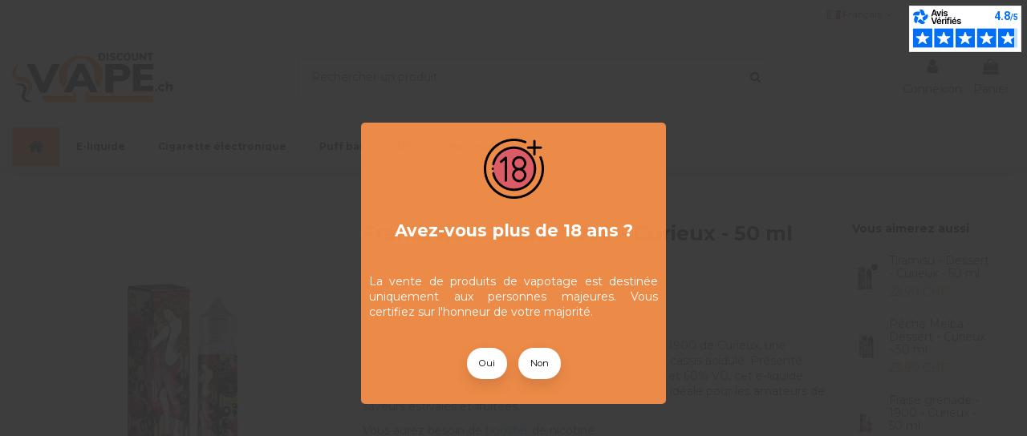

--- FILE ---
content_type: text/html; charset=utf-8
request_url: https://www.discountvape.ch/fr/e-liquides/262-e-liquide-framboise-cassis-1900-curieux-50ml-00mg-3760287581612.html
body_size: 34218
content:
<!doctype html>
<html lang="fr">

<head>
    
        
  <meta charset="utf-8">


  <meta http-equiv="x-ua-compatible" content="ie=edge">



  


  


  <title>E-liquide Framboise Cassis - 1900 - Curieux - 50ml | Au meilleur prix de Suisse</title>
  
    
  
  
    
  
  <meta name="description" content="Framboise Cassis, un liquide où les saveurs de ces deux fruits rouges se mêlent avec harmonie et douceur.">
  <meta name="keywords" content="">
    
      <link rel="canonical" href="https://www.discountvape.ch/fr/e-liquides/262-e-liquide-framboise-cassis-1900-curieux-50ml-00mg-3760287581612.html">
    

  
          <link rel="alternate" href="https://www.discountvape.ch/fr/e-liquides/262-e-liquide-framboise-cassis-1900-curieux-50ml-00mg-3760287581612.html" hreflang="fr-CH">
            <link rel="alternate" href="https://www.discountvape.ch/fr/e-liquides/262-e-liquide-framboise-cassis-1900-curieux-50ml-00mg-3760287581612.html" hreflang="x-default">
                <link rel="alternate" href="https://www.discountvape.ch/de/e-liquids/262-framboise-cassis-1900-curieux-50ml-00mg-3760287581612.html" hreflang="de-CH">
                <link rel="alternate" href="https://www.discountvape.ch/it/e-liquid/262-framboise-cassis-1900-curieux-50ml-00mg-3760287581612.html" hreflang="it-CH">
            

  
    <script type="application/ld+json">
  {
    "@context": "https://schema.org",
    "@id": "#store-organization",
    "@type": "Organization",
    "name" : "Discountvape - Cigarette Electronique &amp; E-Liquide",
    "url" : "https://www.discountvape.ch/fr/",
  
      "logo": {
        "@type": "ImageObject",
        "url":"https://www.discountvape.ch/img/logo-1642625197.jpg"
      }
      }
</script>

<script type="application/ld+json">
  {
    "@context": "https://schema.org",
    "@type": "WebPage",
    "isPartOf": {
      "@type": "WebSite",
      "url":  "https://www.discountvape.ch/fr/",
      "name": "Discountvape - Cigarette Electronique &amp; E-Liquide"
    },
    "name": "Framboise Cassis - 1900 - Curieux - 50ml | Au meilleur prix de Suisse",
    "url":  "https://www.discountvape.ch/fr/e-liquides/262-e-liquide-framboise-cassis-1900-curieux-50ml-00mg-3760287581612.html"
  }
</script>


  <script type="application/ld+json">
    {
      "@context": "https://schema.org",
      "@type": "BreadcrumbList",
      "itemListElement": [
                  {
            "@type": "ListItem",
            "position": 1,
            "name": "Accueil",
            "item": "https://www.discountvape.ch/fr/"
          },              {
            "@type": "ListItem",
            "position": 2,
            "name": "E-liquides",
            "item": "https://www.discountvape.ch/fr/10-e-liquides"
          },              {
            "@type": "ListItem",
            "position": 3,
            "name": "Framboise Cassis - 1900 - Curieux - 50 ml",
            "item": "https://www.discountvape.ch/fr/e-liquides/262-e-liquide-framboise-cassis-1900-curieux-50ml-00mg-3760287581612.html"
          }          ]
    }
  </script>


  

  
    <script type="application/ld+json">
  {
    "@context": "https://schema.org/",
    "@type": "Product",
    "@id": "#product-snippet-id",
    "name": "Framboise Cassis - 1900 - Curieux - 50 ml",
    "description": "Framboise Cassis, un liquide où les saveurs de ces deux fruits rouges se mêlent avec harmonie et douceur.",
    "category": "E-liquides",
    "image" :"https://www.discountvape.ch/536-home_default/e-liquide-framboise-cassis-1900-curieux-50ml-00mg.jpg",    "sku": "262",
    "mpn": "262"
    ,"gtin13": "3760287581612"
        ,
    "brand": {
      "@type": "Brand",
      "name": "Curieux"
    }
                ,
    "offers": {
      "@type": "Offer",
      "priceCurrency": "CHF",
      "name": "Framboise Cassis - 1900 - Curieux - 50 ml",
      "price": "23.9",
      "url": "https://www.discountvape.ch/fr/e-liquides/262-e-liquide-framboise-cassis-1900-curieux-50ml-00mg-3760287581612.html",
      "priceValidUntil": "2026-02-06",
              "image": ["https://www.discountvape.ch/536-thickbox_default/e-liquide-framboise-cassis-1900-curieux-50ml-00mg.jpg"],
            "sku": "262",
      "mpn": "262",
      "gtin13": "3760287581612",              "availability": "https://schema.org/InStock",
      "seller": {
        "@type": "Organization",
        "name": "Discountvape - Cigarette Electronique &amp; E-Liquide"
      }
    }
      }
</script>


  
    
  



    <meta property="og:type" content="product">
    <meta property="og:url" content="https://www.discountvape.ch/fr/e-liquides/262-e-liquide-framboise-cassis-1900-curieux-50ml-00mg-3760287581612.html">
    <meta property="og:title" content="E liquide Framboise Cassis - 1900 - Curieux - 50ml | Au meilleur prix de Suisse">
    <meta property="og:site_name" content="Discountvape - Cigarette Electronique &amp; E-Liquide">
    <meta property="og:description" content="Framboise Cassis, un liquide où les saveurs de ces deux fruits rouges se mêlent avec harmonie et douceur.">
    <meta property="og:image" content="https://www.discountvape.ch/536-thickbox_default/e-liquide-framboise-cassis-1900-curieux-50ml-00mg.jpg">
    <meta property="og:image:width" content="1100">
    <meta property="og:image:height" content="1422">





      <meta name="viewport" content="width=device-width, initial-scale=1">
  




  <link rel="icon" type="image/vnd.microsoft.icon" href="https://www.discountvape.ch/img/favicon.ico?1642625197">
  <link rel="shortcut icon" type="image/x-icon" href="https://www.discountvape.ch/img/favicon.ico?1642625197">
    




    <link rel="stylesheet" href="https://www.discountvape.ch/themes/warehouse/assets/css/theme.css?v=1" type="text/css" media="all">
  <link rel="stylesheet" href="https://www.discountvape.ch/modules/estimateddelivery/views/css/estimateddelivery.css?v=1" type="text/css" media="all">
  <link rel="stylesheet" href="https://www.discountvape.ch/modules/estimateddelivery/views/css/font-awesome.css?v=1" type="text/css" media="all">
  <link rel="stylesheet" href="https://www.discountvape.ch/modules/iqitcountdown/views/css/front.css?v=1" type="text/css" media="all">
  <link rel="stylesheet" href="https://www.discountvape.ch/modules/netreviews/views/css/category-reloaded.css?v=1" type="text/css" media="all">
  <link rel="stylesheet" href="https://www.discountvape.ch/modules/revsliderprestashop/public/assets/css/rs6.css?v=1" type="text/css" media="all">
  <link rel="stylesheet" href="https://www.discountvape.ch/modules/agerestriction//views/css/fo.css?v=1" type="text/css" media="all">
  <link rel="stylesheet" href="https://www.discountvape.ch/modules/accessorycheckbox//views/css/accessorycheckbox.css?v=1" type="text/css" media="all">
  <link rel="stylesheet" href="https://www.discountvape.ch/js/jquery/plugins/fancybox/jquery.fancybox.css?v=1" type="text/css" media="all">
  <link rel="stylesheet" href="https://www.discountvape.ch/modules/iqitcookielaw/views/css/front.css?v=1" type="text/css" media="all">
  <link rel="stylesheet" href="https://www.discountvape.ch/modules/iqitsociallogin/views/css/front.css?v=1" type="text/css" media="all">
  <link rel="stylesheet" href="https://www.discountvape.ch/themes/warehouse/modules/ph_simpleblog/views/css/ph_simpleblog-17.css?v=1" type="text/css" media="all">
  <link rel="stylesheet" href="https://www.discountvape.ch/modules/ph_simpleblog/css/custom.css?v=1" type="text/css" media="all">
  <link rel="stylesheet" href="https://www.discountvape.ch/modules/ps_nicotinecalculator/views/css/front.css?v=1" type="text/css" media="all">
  <link rel="stylesheet" href="https://www.discountvape.ch/modules/iqitcompare/views/css/front.css?v=1" type="text/css" media="all">
  <link rel="stylesheet" href="https://www.discountvape.ch/modules/iqitelementor/views/css/frontend.min.css?v=1" type="text/css" media="all">
  <link rel="stylesheet" href="https://www.discountvape.ch/modules/iqitmegamenu/views/css/front.css?v=1" type="text/css" media="all">
  <link rel="stylesheet" href="https://www.discountvape.ch/modules/iqitpopup/views/css/front.css?v=1" type="text/css" media="all">
  <link rel="stylesheet" href="https://www.discountvape.ch/modules/iqitpopup/views/css/custom_s_3.css?v=1" type="text/css" media="all">
  <link rel="stylesheet" href="https://www.discountvape.ch/modules/iqitsizecharts/views/css/front.css?v=1" type="text/css" media="all">
  <link rel="stylesheet" href="https://www.discountvape.ch/modules/iqitthemeeditor/views/css/custom_s_3.css?v=1" type="text/css" media="all">
  <link rel="stylesheet" href="https://www.discountvape.ch/modules/iqitwishlist/views/css/front.css?v=1" type="text/css" media="all">
  <link rel="stylesheet" href="https://www.discountvape.ch/modules/iqitextendedproduct/views/css/front.css?v=1" type="text/css" media="all">
  <link rel="stylesheet" href="https://www.discountvape.ch/modules/iqitcookielaw/views/css/custom_s_3.css?v=1" type="text/css" media="all">
  <link rel="stylesheet" href="https://www.discountvape.ch/modules/iqitmegamenu/views/css/iqitmegamenu_s_3.css?v=1" type="text/css" media="all">
  <link rel="stylesheet" href="https://www.discountvape.ch/themes/warehousechild/assets/css/custom.css?v=1" type="text/css" media="all">




<link rel="preload" as="font"
      href="/themes/warehousechild/assets/css/font-awesome/fonts/fontawesome-webfont.woff?v=4.7.0"
      type="font/woff" crossorigin="anonymous">
<link rel="preload" as="font"
      href="/themes/warehousechild/assets/css/font-awesome/fonts/fontawesome-webfont.woff2?v=4.7.0"
      type="font/woff2" crossorigin="anonymous">


<link  rel="preload stylesheet"  as="style" href="/themes/warehousechild/assets/css/font-awesome/css/font-awesome-preload.css"
       type="text/css" crossorigin="anonymous">


  

  <script>
        var ed_ajax_delay = "0";
        var elementorFrontendConfig = {"isEditMode":"","stretchedSectionContainer":"","instagramToken":false,"is_rtl":false,"ajax_csfr_token_url":"https:\/\/www.discountvape.ch\/fr\/module\/iqitelementor\/Actions?process=handleCsfrToken&ajax=1"};
        var iqitTheme = {"rm_sticky":"0","rm_breakpoint":0,"op_preloader":"0","cart_style":"floating","cart_confirmation":"open","h_layout":"2","f_fixed":"","f_layout":"2","h_absolute":"0","h_sticky":"header","hw_width":"inherit","mm_content":"desktop","hm_submenu_width":"default","h_search_type":"full","pl_lazyload":true,"pl_infinity":false,"pl_rollover":true,"pl_crsl_autoplay":false,"pl_slider_ld":6,"pl_slider_d":4,"pl_slider_t":3,"pl_slider_p":2,"pp_thumbs":"leftd","pp_zoom":"modalzoom","pp_image_layout":"carousel","pp_tabs":"tabh","pl_grid_qty":true};
        var iqitcompare = {"nbProducts":0};
        var iqitcountdown_days = "jours";
        var iqitextendedproduct = {"speed":"70","hook":"modal"};
        var iqitfdc_from = 29.9;
        var iqitmegamenu = {"sticky":"false","containerSelector":"#wrapper > .container"};
        var iqitpopup = {"time":21,"name":"iqitpopup_4449","delay":2500};
        var iqitwishlist = {"nbProducts":0};
        var ncConfig = {"boosters":[{"id":689,"name":"Booster de nicotine PG\/VG 50\/50 - Liquideo - 10 ml","price":"2,90\u00a0CHF","img":"https:\/\/www.discountvape.ch\/3678-home_default\/booster-de-nicotine-pgvg-5050-liquideo-10-ml.jpg"},{"id":3103,"name":"Booster SELS de nicotine PG\/VG 50\/50 - Liquideo - 10 ml","price":"3,20\u00a0CHF","img":"https:\/\/www.discountvape.ch\/3681-home_default\/booster-sels-de-nicotine-pgvg-5050-liquideo-10-ml.jpg"},{"id":11855,"name":"Booster Nicopulse 20MG PG\/VG 50\/50 - Eliquid France - 10 ml","price":"2,90\u00a0CHF","img":"https:\/\/www.discountvape.ch\/3591-home_default\/booster-nicopulse-20mg-pgvg-5050-eliquid-france-10-ml.jpg"},{"id":11856,"name":"Booster Nicosalt 20MG PG\/VG 50\/50 - Eliquid France - 10 ml","price":"3,20\u00a0CHF","img":"https:\/\/www.discountvape.ch\/3590-home_default\/booster-nicosalt-20mg-pgvg-5050-eliquid-france-10-ml.jpg"}],"limits":{"50":10,"100":10},"boosterMl":10,"boosterMgMl":20,"texts":{"title":"Nicotine calculator","base_volume":"Base volume (ml)","boosters":"Boosters","final_volume":"Final volume","final_rate":"Final nicotine rate","add_hint":"Click a booster to add the calculated quantity to cart.","warning":"Nombre maximum de boosters recommand\u00e9 d\u00e9pass\u00e9","choose_booster":"Choose your booster","cta_add":"Ajouter %d booster(s) au panier","cta_select_qty":"S\u00e9lectionnez une quantit\u00e9","no_boosters":"No boosters configured.","hint_zero":"Ajoutez des boosters pour voir le r\u00e9sultat.","hint_summary":"%d ml + %d booster(s) = %d ml","close":"Fermer"}};
        var prestashop = {"cart":{"products":[],"totals":{"total":{"type":"total","label":"Total","amount":0,"value":"0,00\u00a0CHF"},"total_including_tax":{"type":"total","label":"Total TTC","amount":0,"value":"0,00\u00a0CHF"},"total_excluding_tax":{"type":"total","label":"Total HT :","amount":0,"value":"0,00\u00a0CHF"}},"subtotals":{"products":{"type":"products","label":"Sous-total","amount":0,"value":"0,00\u00a0CHF"},"discounts":null,"shipping":{"type":"shipping","label":"Livraison","amount":0,"value":""},"tax":null},"products_count":0,"summary_string":"0 articles","vouchers":{"allowed":1,"added":[]},"discounts":[{"id_cart_rule":"3","id_customer":"0","date_from":"2020-06-23 20:00:00","date_to":"2030-12-01 20:00:00","description":"10% de rabais sur la premi\u00e8re commande","quantity":"19266","quantity_per_user":"1","priority":"1","partial_use":"0","code":"DVAPE10","minimum_amount":"0.000000","minimum_amount_tax":"0","minimum_amount_currency":"1","minimum_amount_shipping":"0","country_restriction":"0","carrier_restriction":"0","group_restriction":"0","cart_rule_restriction":"1","product_restriction":"0","shop_restriction":"0","free_shipping":"0","reduction_percent":"10.00","reduction_amount":"0.000000","reduction_tax":"0","reduction_currency":"1","reduction_product":"0","reduction_exclude_special":"1","gift_product":"0","gift_product_attribute":"0","highlight":"1","active":"1","date_add":"2020-06-23 21:04:46","date_upd":"2026-01-21 23:37:34","id_lang":"1","name":"10% de rabais sur la premi\u00e8re commande","quantity_for_user":1}],"minimalPurchase":0,"minimalPurchaseRequired":""},"currency":{"id":1,"name":"Franc suisse","iso_code":"CHF","iso_code_num":"756","sign":"CHF"},"customer":{"lastname":null,"firstname":null,"email":null,"birthday":null,"newsletter":null,"newsletter_date_add":null,"optin":null,"website":null,"company":null,"siret":null,"ape":null,"is_logged":false,"gender":{"type":null,"name":null},"addresses":[]},"language":{"name":"Fran\u00e7ais (French)","iso_code":"fr","locale":"fr-FR","language_code":"fr-CH","is_rtl":"0","date_format_lite":"d\/m\/Y","date_format_full":"d\/m\/Y H:i:s","id":1},"page":{"title":"","canonical":"https:\/\/www.discountvape.ch\/fr\/e-liquides\/262-e-liquide-framboise-cassis-1900-curieux-50ml-00mg-3760287581612.html","meta":{"title":"Framboise Cassis - 1900 - Curieux - 50ml | Au meilleur prix de Suisse","description":"Framboise Cassis, un liquide o\u00f9 les saveurs de ces deux fruits rouges se m\u00ealent avec harmonie et douceur.","keywords":"","robots":"index"},"page_name":"product","body_classes":{"lang-fr":true,"lang-rtl":false,"country-CH":true,"currency-CHF":true,"layout-full-width":true,"page-product":true,"tax-display-disabled":true,"product-id-262":true,"product-Framboise Cassis - 1900 - Curieux - 50 ml":true,"product-id-category-10":true,"product-id-manufacturer-45":true,"product-id-supplier-3":true,"product-available-for-order":true},"admin_notifications":[]},"shop":{"name":"Discountvape - Cigarette Electronique & E-Liquide","logo":"https:\/\/www.discountvape.ch\/img\/logo-1642625197.jpg","stores_icon":"https:\/\/www.discountvape.ch\/img\/logo_stores.png","favicon":"https:\/\/www.discountvape.ch\/img\/favicon.ico"},"urls":{"base_url":"https:\/\/www.discountvape.ch\/","current_url":"https:\/\/www.discountvape.ch\/fr\/e-liquides\/262-e-liquide-framboise-cassis-1900-curieux-50ml-00mg-3760287581612.html","shop_domain_url":"https:\/\/www.discountvape.ch","img_ps_url":"https:\/\/www.discountvape.ch\/img\/","img_cat_url":"https:\/\/www.discountvape.ch\/img\/c\/","img_lang_url":"https:\/\/www.discountvape.ch\/img\/l\/","img_prod_url":"https:\/\/www.discountvape.ch\/img\/p\/","img_manu_url":"https:\/\/www.discountvape.ch\/img\/m\/","img_sup_url":"https:\/\/www.discountvape.ch\/img\/su\/","img_ship_url":"https:\/\/www.discountvape.ch\/img\/s\/","img_store_url":"https:\/\/www.discountvape.ch\/img\/st\/","img_col_url":"https:\/\/www.discountvape.ch\/img\/co\/","img_url":"https:\/\/www.discountvape.ch\/themes\/warehousechild\/assets\/img\/","css_url":"https:\/\/www.discountvape.ch\/themes\/warehousechild\/assets\/css\/","js_url":"https:\/\/www.discountvape.ch\/themes\/warehousechild\/assets\/js\/","pic_url":"https:\/\/www.discountvape.ch\/upload\/","pages":{"address":"https:\/\/www.discountvape.ch\/fr\/adresse","addresses":"https:\/\/www.discountvape.ch\/fr\/adresses","authentication":"https:\/\/www.discountvape.ch\/fr\/connexion","cart":"https:\/\/www.discountvape.ch\/fr\/panier","category":"https:\/\/www.discountvape.ch\/fr\/index.php?controller=category","cms":"https:\/\/www.discountvape.ch\/fr\/index.php?controller=cms","contact":"https:\/\/www.discountvape.ch\/fr\/nous-contacter","discount":"https:\/\/www.discountvape.ch\/fr\/reduction","guest_tracking":"https:\/\/www.discountvape.ch\/fr\/suivi-commande-invite","history":"https:\/\/www.discountvape.ch\/fr\/historique-commandes","identity":"https:\/\/www.discountvape.ch\/fr\/identite","index":"https:\/\/www.discountvape.ch\/fr\/","my_account":"https:\/\/www.discountvape.ch\/fr\/mon-compte","order_confirmation":"https:\/\/www.discountvape.ch\/fr\/confirmation-commande","order_detail":"https:\/\/www.discountvape.ch\/fr\/index.php?controller=order-detail","order_follow":"https:\/\/www.discountvape.ch\/fr\/suivi-commande","order":"https:\/\/www.discountvape.ch\/fr\/commande","order_return":"https:\/\/www.discountvape.ch\/fr\/index.php?controller=order-return","order_slip":"https:\/\/www.discountvape.ch\/fr\/avoirs","pagenotfound":"https:\/\/www.discountvape.ch\/fr\/page-introuvable","password":"https:\/\/www.discountvape.ch\/fr\/recuperation-mot-de-passe","pdf_invoice":"https:\/\/www.discountvape.ch\/fr\/index.php?controller=pdf-invoice","pdf_order_return":"https:\/\/www.discountvape.ch\/fr\/index.php?controller=pdf-order-return","pdf_order_slip":"https:\/\/www.discountvape.ch\/fr\/index.php?controller=pdf-order-slip","prices_drop":"https:\/\/www.discountvape.ch\/fr\/promotions","product":"https:\/\/www.discountvape.ch\/fr\/index.php?controller=product","search":"https:\/\/www.discountvape.ch\/fr\/recherche","sitemap":"https:\/\/www.discountvape.ch\/fr\/plan du site","stores":"https:\/\/www.discountvape.ch\/fr\/index.php?controller=stores","supplier":"https:\/\/www.discountvape.ch\/fr\/fournisseur","register":"https:\/\/www.discountvape.ch\/fr\/connexion?create_account=1","order_login":"https:\/\/www.discountvape.ch\/fr\/commande?login=1"},"alternative_langs":{"fr-CH":"https:\/\/www.discountvape.ch\/fr\/e-liquides\/262-e-liquide-framboise-cassis-1900-curieux-50ml-00mg-3760287581612.html","de-CH":"https:\/\/www.discountvape.ch\/de\/e-liquids\/262-framboise-cassis-1900-curieux-50ml-00mg-3760287581612.html","it-CH":"https:\/\/www.discountvape.ch\/it\/e-liquid\/262-framboise-cassis-1900-curieux-50ml-00mg-3760287581612.html"},"theme_assets":"\/themes\/warehousechild\/assets\/","actions":{"logout":"https:\/\/www.discountvape.ch\/fr\/?mylogout="},"no_picture_image":{"bySize":{"small_default":{"url":"https:\/\/www.discountvape.ch\/img\/p\/fr-default-small_default.jpg","width":98,"height":127},"cart_default":{"url":"https:\/\/www.discountvape.ch\/img\/p\/fr-default-cart_default.jpg","width":125,"height":162},"home_default":{"url":"https:\/\/www.discountvape.ch\/img\/p\/fr-default-home_default.jpg","width":236,"height":305},"large_default":{"url":"https:\/\/www.discountvape.ch\/img\/p\/fr-default-large_default.jpg","width":381,"height":492},"medium_default":{"url":"https:\/\/www.discountvape.ch\/img\/p\/fr-default-medium_default.jpg","width":452,"height":584},"thickbox_default":{"url":"https:\/\/www.discountvape.ch\/img\/p\/fr-default-thickbox_default.jpg","width":1100,"height":1422}},"small":{"url":"https:\/\/www.discountvape.ch\/img\/p\/fr-default-small_default.jpg","width":98,"height":127},"medium":{"url":"https:\/\/www.discountvape.ch\/img\/p\/fr-default-large_default.jpg","width":381,"height":492},"large":{"url":"https:\/\/www.discountvape.ch\/img\/p\/fr-default-thickbox_default.jpg","width":1100,"height":1422},"legend":""}},"configuration":{"display_taxes_label":false,"display_prices_tax_incl":false,"is_catalog":false,"show_prices":true,"opt_in":{"partner":false},"quantity_discount":{"type":"discount","label":"Remise sur prix unitaire"},"voucher_enabled":1,"return_enabled":0},"field_required":[],"breadcrumb":{"links":[{"title":"Accueil","url":"https:\/\/www.discountvape.ch\/fr\/"},{"title":"E-liquides","url":"https:\/\/www.discountvape.ch\/fr\/10-e-liquides"},{"title":"Framboise Cassis - 1900 - Curieux - 50 ml","url":"https:\/\/www.discountvape.ch\/fr\/e-liquides\/262-e-liquide-framboise-cassis-1900-curieux-50ml-00mg-3760287581612.html"}],"count":3},"link":{"protocol_link":"https:\/\/","protocol_content":"https:\/\/"},"time":1769100733,"static_token":"bbd54a47e46dd012768f556e4280ffb5","token":"054208f2a403a1ba59497b7f6c308314","debug":false};
        var psemailsubscription_subscription = "https:\/\/www.discountvape.ch\/fr\/module\/ps_emailsubscription\/subscription";
      </script>



  
<script async charset="utf-8" src="https://widgets.rr.skeepers.io/generated/9518da6c-d32e-df54-0d58-a481b896431f/3b976e3d-4be4-4e3b-9e83-34729a0caffa.js"></script>
<script defer charset="utf-8" src="https://widgets.rr.skeepers.io/product/9518da6c-d32e-df54-0d58-a481b896431f/4df6fa08-f3fc-43fe-955d-cefbd4d2b7bf.js"></script><script type='text/javascript'>
  window.CRISP_PLUGIN_URL = "https://plugins.crisp.chat/urn:crisp.im:prestashop:0";
  window.CRISP_WEBSITE_ID = "529fed20-a639-4411-ada5-deb246dc07ca";

  if ("0" !== "1") {
    if ("" === "1") {
      CRISP_CUSTOMER = {
        id:  null,
        logged_in: true,
        full_name: " ",
        email: "",
        address: "",
        phone: "",
      }
    }

      }
</script>
<script type="text/javascript">
    var ed_refresh_delay = 0;
    var ed_hour = 'heures';
    var ed_minute = 'minutes';
    var ed_hours = 'heures';
    var ed_minutes = 'minutes';
    var ed_and = 'et';
    var ed_refresh = 'Heure limite de ramassage dépassée, veuillez rafraîchir votre navigateur afin de calculer la nouvelle Estimation de livraison.';
    /*var ed_has_combi = ; */
    var ed_placement = 6;
    var ed_custom_sel = unescapeHTML('displayProductListFunctionalButtons');
    var ed_custom_ins = '4';
    var ed_sm = 1;
    var ed_in_modal = 0;
    var front_ajax_url = 'https://www.discountvape.ch/fr/module/estimateddelivery/AjaxRefresh?token=8c902c04e3f1cf3d2cac42c69cabe90c&ajax=1';     var front_ajax_cart_url = 'https://www.discountvape.ch/fr/module/estimateddelivery/AjaxCart?token=8c902c04e3f1cf3d2cac42c69cabe90c&amp;ajax=1';
    var ps_version = '17';
    var ed_display_option = 0;


    function unescapeHTML(html) {
        var doc = new DOMParser().parseFromString(html, 'text/html');
        return doc.documentElement.textContent;
    }
</script>
<!-- emarketing start -->










<!-- emarketing end --><script async src="https://www.googletagmanager.com/gtag/js?id=G-2RP70P9NPW"></script>
<script>
  window.dataLayer = window.dataLayer || [];
  function gtag(){dataLayer.push(arguments);}
  gtag('js', new Date());
  gtag(
    'config',
    'G-2RP70P9NPW',
    {
      'debug_mode':false
                      }
  );
</script>




    
            <meta property="product:pretax_price:amount" content="23.9">
        <meta property="product:pretax_price:currency" content="CHF">
        <meta property="product:price:amount" content="23.9">
        <meta property="product:price:currency" content="CHF">
        
    

    </head>

<body id="product" class="lang-fr country-ch currency-chf layout-full-width page-product tax-display-disabled product-id-262 product-framboise-cassis-1900-curieux-50-ml product-id-category-10 product-id-manufacturer-45 product-id-supplier-3 product-available-for-order body-desktop-header-style-w-2">


    




    


<main id="main-page-content"  >
    
            

    <header id="header" class="desktop-header-style-w-2">
        
            
  <div class="header-banner">
    
  </div>




            <nav class="header-nav">
        <div class="container">
    
        <div class="row justify-content-between">
            <div class="col col-auto col-md left-nav">
                                
            </div>
            <div class="col col-auto center-nav text-center">
                
             </div>
            <div class="col col-auto col-md right-nav text-right">
                

<div id="language_selector" class="d-inline-block">
    <div class="language-selector-wrapper d-inline-block">
        <div class="language-selector dropdown js-dropdown">
            <a class="expand-more" data-toggle="dropdown" data-iso-code="fr"><img width="16" height="11" src="https://www.discountvape.ch/img/l/1.jpg" alt="Français" class="img-fluid lang-flag" /> Français <i class="fa fa-angle-down fa-fw" aria-hidden="true"></i></a>
            <div class="dropdown-menu">
                <ul>
                                            <li  class="current" >
                            <a href="https://www.discountvape.ch/fr/e-liquides/262-e-liquide-framboise-cassis-1900-curieux-50ml-00mg-3760287581612.html" rel="alternate" hreflang="fr"
                               class="dropdown-item"><img width="16" height="11" src="https://www.discountvape.ch/img/l/1.jpg" alt="Français" class="img-fluid lang-flag"  data-iso-code="fr"/> Français</a>
                        </li>
                                            <li >
                            <a href="https://www.discountvape.ch/de/e-liquids/262-framboise-cassis-1900-curieux-50ml-00mg-3760287581612.html" rel="alternate" hreflang="de"
                               class="dropdown-item"><img width="16" height="11" src="https://www.discountvape.ch/img/l/2.jpg" alt="Deutsch" class="img-fluid lang-flag"  data-iso-code="de"/> Deutsch</a>
                        </li>
                                            <li >
                            <a href="https://www.discountvape.ch/it/e-liquid/262-framboise-cassis-1900-curieux-50ml-00mg-3760287581612.html" rel="alternate" hreflang="it"
                               class="dropdown-item"><img width="16" height="11" src="https://www.discountvape.ch/img/l/3.jpg" alt="Italiano" class="img-fluid lang-flag"  data-iso-code="it"/> Italiano</a>
                        </li>
                                    </ul>
            </div>
        </div>
    </div>
</div>
<div class="d-inline-block">
    <a href="//www.discountvape.ch/fr/module/iqitwishlist/view">
        <i class="fa fa-heart-o fa-fw" aria-hidden="true"></i> liste de souhaits (<span
                id="iqitwishlist-nb"></span>)
    </a>
</div>

             </div>
        </div>

                        </div>
            </nav>
        



<div id="desktop-header" class="desktop-header-style-2">
    
            
<div class="header-top">
    <div id="desktop-header-container" class="container">
        <div class="row align-items-center">
                            <div class="col col-auto col-header-left">
                    <div id="desktop_logo">
                        
  <a href="https://www.discountvape.ch/fr/">
    <img class="logo img-fluid"
         src="https://www.discountvape.ch/img/logo-1642625197.jpg"
                  alt="Discountvape - Cigarette Electronique &amp; E-Liquide"
         width="200"
         height="62"
    >
  </a>

                    </div>
                    
                </div>
                <div class="col col-header-center">
                                        <!-- Block search module TOP -->

<!-- Block search module TOP -->
<div id="search_widget" class="search-widget" data-search-controller-url="https://www.discountvape.ch/fr/module/iqitsearch/searchiqit">
    <form method="get" action="https://www.discountvape.ch/fr/module/iqitsearch/searchiqit">
        <div class="input-group">
            <input type="text" name="s" value="" data-all-text="Montrer tous les résultats"
                   data-blog-text="Article Blog"
                   data-product-text="Produit"
                   data-brands-text="Marque"
                   autocomplete="off" autocorrect="off" autocapitalize="off" spellcheck="false"
                   placeholder="Rechercher un produit" class="form-control form-search-control" />
            <button type="submit" class="search-btn">
                <i class="fa fa-search"></i>
            </button>
        </div>
    </form>
</div>
<!-- /Block search module TOP -->

<!-- /Block search module TOP -->


                    
                </div>
                        <div class="col col-auto col-header-right">
                <div class="row no-gutters justify-content-end">

                    
                                            <div id="header-user-btn" class="col col-auto header-btn-w header-user-btn-w">
            <a href="https://www.discountvape.ch/fr/mon-compte"
           title="Identifiez-vous"
           rel="nofollow" class="header-btn header-user-btn">
            <i class="fa fa-user fa-fw icon" aria-hidden="true"></i>
            <span class="title">Connexion</span>
        </a>
    </div>









                                        

                    

                                            
                                                    <div id="ps-shoppingcart-wrapper" class="col col-auto">
    <div id="ps-shoppingcart"
         class="header-btn-w header-cart-btn-w ps-shoppingcart dropdown">
         <div id="blockcart" class="blockcart cart-preview"
         data-refresh-url="//www.discountvape.ch/fr/module/ps_shoppingcart/ajax">
        <a id="cart-toogle" class="cart-toogle header-btn header-cart-btn" data-toggle="dropdown" data-display="static">
            <i class="fa fa-shopping-bag fa-fw icon" aria-hidden="true"><span class="cart-products-count-btn  d-none">0</span></i>
            <span class="info-wrapper">
            <span class="title">Panier</span>
            <span class="cart-toggle-details">
            <span class="text-faded cart-separator"> / </span>
                            Empty
                        </span>
            </span>
        </a>
        <div id="_desktop_blockcart-content" class="dropdown-menu-custom dropdown-menu">
    <div id="blockcart-content" class="blockcart-content" >
        <div class="cart-title">
            <span class="modal-title">Your cart</span>
            <button type="button" id="js-cart-close" class="close">
                <span>×</span>
            </button>
            <hr>
        </div>
                    <span class="no-items">Il n'y a plus d'articles dans votre panier</span>
            </div>
</div> </div>




    </div>
</div>
                                                
                                    </div>
                
            </div>
            <div class="col-12">
                <div class="row">
                    
                </div>
            </div>
        </div>
    </div>
</div>
<div class="container iqit-megamenu-container"><div id="iqitmegamenu-wrapper" class="iqitmegamenu-wrapper iqitmegamenu-all">
	<div class="container container-iqitmegamenu">
		<div id="iqitmegamenu-horizontal" class="iqitmegamenu  clearfix" role="navigation">

						
			<nav id="cbp-hrmenu" class="cbp-hrmenu cbp-horizontal cbp-hrsub-narrow">
				<ul>
											<li id="cbp-hrmenu-tab-20"
							class="cbp-hrmenu-tab cbp-hrmenu-tab-20 cbp-onlyicon ">
							<a href="https://www.discountvape.ch/fr/" class="nav-link" 
										>
										

										<span class="cbp-tab-title"> <i
												class="icon fa fa-home cbp-mainlink-icon"></i>
											</span>
																			</a>
																</li>
												<li id="cbp-hrmenu-tab-15"
							class="cbp-hrmenu-tab cbp-hrmenu-tab-15  cbp-has-submeu">
							<a href="https://www.discountvape.ch/fr/10-e-liquides" class="nav-link" 
										>
										

										<span class="cbp-tab-title">
											E-liquide											<i class="fa fa-angle-down cbp-submenu-aindicator"></i></span>
																			</a>
																			<div class="cbp-hrsub col-12">
											<div class="cbp-hrsub-inner">
												<div class="container iqitmegamenu-submenu-container">
													
																																													




<div class="row menu_row menu-element  first_rows menu-element-id-1">
                

                                                




    <div class="col-5 cbp-menu-column cbp-menu-element menu-element-id-2 cbp-empty-column">
        <div class="cbp-menu-column-inner">
                        
                
                
            

                                                




<div class="row menu_row menu-element  menu-element-id-3">
                

                                                




    <div class="col-12 cbp-menu-column cbp-menu-element menu-element-id-4 ">
        <div class="cbp-menu-column-inner">
                        
                
                
                                             <p><span class="cbp-column-title nav-link transition-300"> Saveurs </span></p>
<div class="block-content rte-content">
<div class="submenu-grid"><a href="/fr/20-classic" class="submenu-item"> <img src="https://www.discountvape.ch/img/cms/classic2.png" alt="E liquides classiques" /> <span>Classic</span> </a> <a href="/fr/21-gourmands" class="submenu-item"> <img src="https://www.discountvape.ch/img/cms/gourmands.png" alt="E liquides gourmands" /> <span>Gourmands</span> </a> <a href="/fr/22-fruites" class="submenu-item"> <img src="https://www.discountvape.ch/img/cms/fruits.png" alt="E liquides fruités" /> <span>Fruités</span> </a> <a href="/fr/23-frais" class="submenu-item"> <img src="https://www.discountvape.ch/img/cms/frais.png" alt="E liquides frais" /> <span>Frais</span> </a> <a href="/fr/24-mentholes" class="submenu-item"> <img src="https://www.discountvape.ch/img/cms/menthe.png" alt="E liquides mentholés" /> <span>Mentholés</span> </a> <a href="/fr/25-boissons" class="submenu-item"> <img src="https://www.discountvape.ch/img/cms/boissons.png" alt="E liquides boisson" /> <span>Boissons</span> </a></div>
</div>
                    
                
            

            
            </div>    </div>
                            
                </div>
                                    




<div class="row menu_row menu-element  menu-element-id-9">
                

                                                




    <div class="col-12 cbp-menu-column cbp-menu-element menu-element-id-6 ">
        <div class="cbp-menu-column-inner">
                        
                
                
                                             <p class="menu-categories-buttons"><a href="/fr/10-e-liquides"><button type="button" class="btn btn-primary">TOUT VOIR</button></a> <a href="/fr/10-e-liquides?order=product.sales.desc"><button type="button" class="btn btn-secondary">MEILLEURS VENTES</button></a></p>
                    
                
            

            
            </div>    </div>
                            
                </div>
                            
            </div>    </div>
                                    




    <div class="col-3 cbp-menu-column cbp-menu-element menu-element-id-17 ">
        <div class="cbp-menu-column-inner">
                        
                                                            <span class="cbp-column-title nav-link transition-300">Top marques </span>
                                    
                                    <ul class="cbp-manufacturers row">
                                                                                                                                                                        <li class="col-6 transition-opacity-300">
                                    <a href="https://www.discountvape.ch/fr/brand/45-curieux"
                                       title="Curieux">
                                        <img src="https://www.discountvape.ch/img/m/45-small_default.jpg"
                                             loading="lazy"
                                             class="img-fluid logo_manufacturer "  width="98" height="127"                                             alt="Curieux"/>
                                    </a>
                                </li>
                                                                                                                                                                                                                                    <li class="col-6 transition-opacity-300">
                                    <a href="https://www.discountvape.ch/fr/brand/37-dinner-lady"
                                       title="Dinner Lady">
                                        <img src="https://www.discountvape.ch/img/m/37-small_default.jpg"
                                             loading="lazy"
                                             class="img-fluid logo_manufacturer "  width="98" height="127"                                             alt="Dinner Lady"/>
                                    </a>
                                </li>
                                                                                                                                                                                                                                                                                                                                                <li class="col-6 transition-opacity-300">
                                    <a href="https://www.discountvape.ch/fr/brand/46-joe-s-juice"
                                       title="Joe&#039;s Juice">
                                        <img src="https://www.discountvape.ch/img/m/46-small_default.jpg"
                                             loading="lazy"
                                             class="img-fluid logo_manufacturer "  width="98" height="127"                                             alt="Joe&#039;s Juice"/>
                                    </a>
                                </li>
                                                                                                                                                                                                                                    <li class="col-6 transition-opacity-300">
                                    <a href="https://www.discountvape.ch/fr/brand/34-liquideo"
                                       title="Liquideo">
                                        <img src="https://www.discountvape.ch/img/m/34-small_default.jpg"
                                             loading="lazy"
                                             class="img-fluid logo_manufacturer "  width="98" height="127"                                             alt="Liquideo"/>
                                    </a>
                                </li>
                                                                                                                                                                                                                                    <li class="col-6 transition-opacity-300">
                                    <a href="https://www.discountvape.ch/fr/brand/35-the-captain-s-juice"
                                       title="The Captain&#039;s Juice">
                                        <img src="https://www.discountvape.ch/img/m/35-small_default.jpg"
                                             loading="lazy"
                                             class="img-fluid logo_manufacturer "  width="98" height="127"                                             alt="The Captain&#039;s Juice"/>
                                    </a>
                                </li>
                                                                                                        </ul>
                
            

            
            </div>    </div>
                                    




    <div class="col-3 cbp-menu-column cbp-menu-element menu-element-id-18 ">
        <div class="cbp-menu-column-inner">
                        
                                                            <span class="cbp-column-title nav-link transition-300">Guides </span>
                                    
                
                                            <ul class="cbp-links cbp-valinks cbp-valinks-vertical">
                                                                                                <li><a href="https://www.discountvape.ch/fr/content/9-guide-du-e-liquide"
                                           >Guide du E-liquide</a>
                                    </li>
                                                                                    </ul>
                    
                
            

            
            </div>    </div>
                            
                </div>
																													
																									</div>
											</div>
										</div>
																</li>
												<li id="cbp-hrmenu-tab-18"
							class="cbp-hrmenu-tab cbp-hrmenu-tab-18  cbp-has-submeu">
							<a href="https://www.discountvape.ch/fr/11-cigarettes-electroniques" class="nav-link" 
										>
										

										<span class="cbp-tab-title">
											Cigarette électronique											<i class="fa fa-angle-down cbp-submenu-aindicator"></i></span>
																			</a>
																			<div class="cbp-hrsub col-12">
											<div class="cbp-hrsub-inner">
												<div class="container iqitmegamenu-submenu-container">
													
																																													




<div class="row menu_row menu-element  first_rows menu-element-id-1">
                

                                                




    <div class="col-5 cbp-menu-column cbp-menu-element menu-element-id-2 cbp-empty-column">
        <div class="cbp-menu-column-inner">
                        
                
                
            

                                                




<div class="row menu_row menu-element  menu-element-id-3">
                

                                                




    <div class="col-12 cbp-menu-column cbp-menu-element menu-element-id-4 ">
        <div class="cbp-menu-column-inner">
                        
                
                
                                             <div class="block-content rte-content">
<div class="submenu-grid"><a href="/fr/14-kit-e-cigarettes" class="submenu-item"> <img src="https://www.discountvape.ch/img/cms/kits-complets-ecig.png" alt="Kit complets cigarette electronique" /> <span>Kit complets</span> </a> <a href="/fr/13-clearomiseurs" class="submenu-item"> <img src="https://www.discountvape.ch/img/cms/clearo.png" alt="Cigarette electronique clearomiseurs" /> <span>Clearomiseurs</span> </a> <a href="/fr/15-box-mods" class="submenu-item"> <img src="https://www.discountvape.ch/img/cms/box-mods.png" alt="Cigarette electronique Box Mods" /> <span>Box - Mods</span> </a> <a href="/fr/26-accessoires" class="submenu-item"> <img src="https://www.discountvape.ch/img/cms/accessoires.png" alt="Cigarette electronique accessoires" /> <span>Accessoires</span> </a> <a href="/fr/16-pod" class="submenu-item"> <img src="https://www.discountvape.ch/img/cms/pod.png" alt="Cigarette electronique Pod" /> <span>Pod</span> </a> <a href="/fr/17-resistances" class="submenu-item"> <img src="https://www.discountvape.ch/img/cms/resistance.png" alt="Cigarette electronique résistances" /> <span>Résistances</span> </a> <a href="/fr/34-batteries" class="submenu-item"> <img src="https://www.discountvape.ch/img/cms/accus.png" alt="Chargeurs accus Cigarette electronique" /> <span>Batteries</span> </a> <a href="/fr/27-embouts-drip-tip" class="submenu-item"> <img src="https://www.discountvape.ch/img/cms/drip-tip.png" alt="Cigarette electronique embouts drip tip" /> <span>Embouts Drip Tip</span> </a></div>
</div>
                    
                
            

            
            </div>    </div>
                                    




    <div class="col-12 cbp-menu-column cbp-menu-element menu-element-id-18 ">
        <div class="cbp-menu-column-inner">
                        
                
                
                                             <p class="menu-categories-buttons"><a href="/fr/11-cigarettes-electroniques"><button type="button" class="btn btn-primary">TOUT VOIR</button></a> <a href="/fr/11-cigarettes-electroniques?order=product.sales.desc"><button type="button" class="btn btn-secondary">TOP VENTES</button></a></p>
                    
                
            

            
            </div>    </div>
                            
                </div>
                            
            </div>    </div>
                                    




    <div class="col-3 cbp-menu-column cbp-menu-element menu-element-id-19 ">
        <div class="cbp-menu-column-inner">
                        
                                                            <span class="cbp-column-title nav-link transition-300">Top marques </span>
                                    
                                    <ul class="cbp-manufacturers row">
                                                                                                                                                                        <li class="col-6 transition-opacity-300">
                                    <a href="https://www.discountvape.ch/fr/brand/25-aspire"
                                       title="Aspire">
                                        <img src="https://www.discountvape.ch/img/m/25-small_default.jpg"
                                             loading="lazy"
                                             class="img-fluid logo_manufacturer "  width="98" height="127"                                             alt="Aspire"/>
                                    </a>
                                </li>
                                                                                                                                                                                                                                    <li class="col-6 transition-opacity-300">
                                    <a href="https://www.discountvape.ch/fr/brand/29-dotmod"
                                       title="Dotmod">
                                        <img src="https://www.discountvape.ch/img/m/29-small_default.jpg"
                                             loading="lazy"
                                             class="img-fluid logo_manufacturer "  width="98" height="127"                                             alt="Dotmod"/>
                                    </a>
                                </li>
                                                                                                                                                                                                                                    <li class="col-6 transition-opacity-300">
                                    <a href="https://www.discountvape.ch/fr/brand/24-innokin"
                                       title="Innokin">
                                        <img src="https://www.discountvape.ch/img/m/24-small_default.jpg"
                                             loading="lazy"
                                             class="img-fluid logo_manufacturer "  width="98" height="127"                                             alt="Innokin"/>
                                    </a>
                                </li>
                                                                                                                                                                                                                                    <li class="col-6 transition-opacity-300">
                                    <a href="https://www.discountvape.ch/fr/brand/23-vaporesso"
                                       title="Vaporesso">
                                        <img src="https://www.discountvape.ch/img/m/23-small_default.jpg"
                                             loading="lazy"
                                             class="img-fluid logo_manufacturer "  width="98" height="127"                                             alt="Vaporesso"/>
                                    </a>
                                </li>
                                                                                                                                                                                                                                    <li class="col-6 transition-opacity-300">
                                    <a href="https://www.discountvape.ch/fr/brand/31-voopoo"
                                       title="Voopoo">
                                        <img src="https://www.discountvape.ch/img/m/31-small_default.jpg"
                                             loading="lazy"
                                             class="img-fluid logo_manufacturer "  width="98" height="127"                                             alt="Voopoo"/>
                                    </a>
                                </li>
                                                                                                        </ul>
                
            

            
            </div>    </div>
                                    




    <div class="col-3 cbp-menu-column cbp-menu-element menu-element-id-17 ">
        <div class="cbp-menu-column-inner">
                        
                                                            <span class="cbp-column-title nav-link transition-300">Guides </span>
                                    
                
                                            <ul class="cbp-links cbp-valinks cbp-valinks-vertical">
                                                                                                <li><a href="https://www.discountvape.ch/fr/content/8-comment-choisir-ma-premiere-cigarette-electronique"
                                           >Comment choisir ma première cigarette électronique ?</a>
                                    </li>
                                                                                    </ul>
                    
                
            

            
            </div>    </div>
                            
                </div>
																													
																									</div>
											</div>
										</div>
																</li>
												<li id="cbp-hrmenu-tab-23"
							class="cbp-hrmenu-tab cbp-hrmenu-tab-23 ">
							<a href="https://www.discountvape.ch/fr/31-puff-bar" class="nav-link" 
										>
										

										<span class="cbp-tab-title">
											Puff bar</span>
																			</a>
																</li>
												<li id="cbp-hrmenu-tab-22"
							class="cbp-hrmenu-tab cbp-hrmenu-tab-22 ">
							<a href="https://www.discountvape.ch/fr/12-diy" class="nav-link" 
										>
										

										<span class="cbp-tab-title">
											DIY</span>
																			</a>
																</li>
												<li id="cbp-hrmenu-tab-21"
							class="cbp-hrmenu-tab cbp-hrmenu-tab-21 ">
							<a href="https://www.discountvape.ch/fr/content/7-magasins-vape-neuchatel" class="nav-link" 
										>
										

										<span class="cbp-tab-title">
											Nos magasins</span>
																			</a>
																</li>
												<li id="cbp-hrmenu-tab-19"
							class="cbp-hrmenu-tab cbp-hrmenu-tab-19 ">
							<a href="/fr/promotions" class="nav-link" 
										>
										

										<span class="cbp-tab-title">
											Promotions %</span>
																			</a>
																</li>
											</ul>
				</nav>
			</div>
		</div>
		<div id="sticky-cart-wrapper"></div>
	</div>

		<div id="_desktop_iqitmegamenu-mobile">
		<div id="iqitmegamenu-mobile"
			class="mobile-menu js-mobile-menu  h-100  d-flex flex-column">

			<div class="mm-panel__header  mobile-menu__header-wrapper px-2 py-2">
				<div class="mobile-menu__header js-mobile-menu__header">

					<button type="button" class="mobile-menu__back-btn js-mobile-menu__back-btn btn">
						<span aria-hidden="true" class="fa fa-angle-left  align-middle mr-4"></span>
						<span class="mobile-menu__title js-mobile-menu__title paragraph-p1 align-middle"></span>
					</button>
					
				</div>
				<button type="button" class="btn btn-icon mobile-menu__close js-mobile-menu__close" aria-label="Close"
					data-toggle="dropdown">
					<span aria-hidden="true" class="fa fa-times"></span>
				</button>
			</div>

			<div class="position-relative mobile-menu__content flex-grow-1 mx-c16 my-c24 ">
				<ul
					class="position-absolute h-100  w-100  m-0 mm-panel__scroller mobile-menu__scroller px-4 py-4">
					<li class="mobile-menu__above-content"></li>
						
		
																	<li
										class="d-flex align-items-center mobile-menu__tab mobile-menu__tab--id-20  js-mobile-menu__tab">
										<a class="flex-fill mobile-menu__link 
												
											 
																				" href="https://www.discountvape.ch/fr/"  >
											 
												<i class="icon fa fa-home mobile-menu__tab-icon"></i>
																						
											
											<span class="js-mobile-menu__tab-title">Accueil</span>

																					</a>
										
										
																														</li>
																	<li
										class="d-flex align-items-center mobile-menu__tab mobile-menu__tab--id-15  mobile-menu__tab--has-submenu js-mobile-menu__tab--has-submenu js-mobile-menu__tab">
										<a class="flex-fill mobile-menu__link 
												
											js-mobile-menu__link--has-submenu 
																				" href="https://www.discountvape.ch/fr/10-e-liquides"  >
																						
											
											<span class="js-mobile-menu__tab-title">E-liquide</span>

																					</a>
																					<span class="mobile-menu__arrow js-mobile-menu__link--has-submenu">
												<i class="fa fa-angle-right expand-icon" aria-hidden="true"></i>
											</span>
										
										
																							<div class="mobile-menu__submenu mobile-menu__submenu--panel px-4 py-4 js-mobile-menu__submenu">
																											




    <div class="mobile-menu__row  mobile-menu__row--id-1">

            

                                    




        <div
            class="mobile-menu__column mobile-menu__column--id-2">
                
            
            
        

                                    




    <div class="mobile-menu__row  mobile-menu__row--id-3">

            

                                    




        <div
            class="mobile-menu__column mobile-menu__column--id-4">
                
            
            
                                     <p><span class="cbp-column-title nav-link transition-300"> Saveurs </span></p>
<div class="block-content rte-content">
<div class="submenu-grid"><a href="/fr/20-classic" class="submenu-item"> <img src="https://www.discountvape.ch/img/cms/classic2.png" alt="E liquides classiques" /> <span>Classic</span> </a> <a href="/fr/21-gourmands" class="submenu-item"> <img src="https://www.discountvape.ch/img/cms/gourmands.png" alt="E liquides gourmands" /> <span>Gourmands</span> </a> <a href="/fr/22-fruites" class="submenu-item"> <img src="https://www.discountvape.ch/img/cms/fruits.png" alt="E liquides fruités" /> <span>Fruités</span> </a> <a href="/fr/23-frais" class="submenu-item"> <img src="https://www.discountvape.ch/img/cms/frais.png" alt="E liquides frais" /> <span>Frais</span> </a> <a href="/fr/24-mentholes" class="submenu-item"> <img src="https://www.discountvape.ch/img/cms/menthe.png" alt="E liquides mentholés" /> <span>Mentholés</span> </a> <a href="/fr/25-boissons" class="submenu-item"> <img src="https://www.discountvape.ch/img/cms/boissons.png" alt="E liquides boisson" /> <span>Boissons</span> </a></div>
</div>
                
            
        

        
                </div>                    
        </div>                            




    <div class="mobile-menu__row  mobile-menu__row--id-9">

            

                                    




        <div
            class="mobile-menu__column mobile-menu__column--id-6">
                
            
            
                                     <p class="menu-categories-buttons"><a href="/fr/10-e-liquides"><button type="button" class="btn btn-primary">TOUT VOIR</button></a> <a href="/fr/10-e-liquides?order=product.sales.desc"><button type="button" class="btn btn-secondary">MEILLEURS VENTES</button></a></p>
                
            
        

        
                </div>                    
        </div>                    
                </div>                            




        <div
            class="mobile-menu__column mobile-menu__column--id-17">
                
                          <span class="mobile-menu__column-title">                     Top marques
                 </span>             
                                <div class="mobile-menu__brands-row row small-gutters">
                                                                                                                                                                        <div class="col col-4 p-2">
                                    <a href="https://www.discountvape.ch/fr/brand/45-curieux"
                                       title="Curieux">
                                        <img src="https://www.discountvape.ch/img/m/45-small_default.jpg"
                                             loading="lazy"
                                             class="img-fluid mobile-menu__brand-img "  width="98" height="127"                                             alt="Curieux"/>
                                    </a>
                                </div>
                                                                                                                                                                                                                                    <div class="col col-4 p-2">
                                    <a href="https://www.discountvape.ch/fr/brand/37-dinner-lady"
                                       title="Dinner Lady">
                                        <img src="https://www.discountvape.ch/img/m/37-small_default.jpg"
                                             loading="lazy"
                                             class="img-fluid mobile-menu__brand-img "  width="98" height="127"                                             alt="Dinner Lady"/>
                                    </a>
                                </div>
                                                                                                                                                                                                                                                                                                                                                <div class="col col-4 p-2">
                                    <a href="https://www.discountvape.ch/fr/brand/46-joe-s-juice"
                                       title="Joe&#039;s Juice">
                                        <img src="https://www.discountvape.ch/img/m/46-small_default.jpg"
                                             loading="lazy"
                                             class="img-fluid mobile-menu__brand-img "  width="98" height="127"                                             alt="Joe&#039;s Juice"/>
                                    </a>
                                </div>
                                                                                                                                                                                                                                    <div class="col col-4 p-2">
                                    <a href="https://www.discountvape.ch/fr/brand/34-liquideo"
                                       title="Liquideo">
                                        <img src="https://www.discountvape.ch/img/m/34-small_default.jpg"
                                             loading="lazy"
                                             class="img-fluid mobile-menu__brand-img "  width="98" height="127"                                             alt="Liquideo"/>
                                    </a>
                                </div>
                                                                                                                                                                                                                                    <div class="col col-4 p-2">
                                    <a href="https://www.discountvape.ch/fr/brand/35-the-captain-s-juice"
                                       title="The Captain&#039;s Juice">
                                        <img src="https://www.discountvape.ch/img/m/35-small_default.jpg"
                                             loading="lazy"
                                             class="img-fluid mobile-menu__brand-img "  width="98" height="127"                                             alt="The Captain&#039;s Juice"/>
                                    </a>
                                </div>
                                                                                                        </div>
            
        

        
                </div>                            




        <div
            class="mobile-menu__column mobile-menu__column--id-18">
                
                          <span class="mobile-menu__column-title">                     Guides
                 </span>             
            
                                    <ul
                        class="mobile-menu__links-list">
                                                                                    <li class="mobile-menu__links-list-li" ><a href="https://www.discountvape.ch/fr/content/9-guide-du-e-liquide" class="text-reset" >Guide du E-liquide</a>
                                </li>
                                                                        </ul>
                
            
        

        
                </div>                    
        </div>																									</div>
																														</li>
																	<li
										class="d-flex align-items-center mobile-menu__tab mobile-menu__tab--id-18  mobile-menu__tab--has-submenu js-mobile-menu__tab--has-submenu js-mobile-menu__tab">
										<a class="flex-fill mobile-menu__link 
												
											js-mobile-menu__link--has-submenu 
																				" href="https://www.discountvape.ch/fr/11-cigarettes-electroniques"  >
																						
											
											<span class="js-mobile-menu__tab-title">Cigarette électronique</span>

																					</a>
																					<span class="mobile-menu__arrow js-mobile-menu__link--has-submenu">
												<i class="fa fa-angle-right expand-icon" aria-hidden="true"></i>
											</span>
										
										
																							<div class="mobile-menu__submenu mobile-menu__submenu--panel px-4 py-4 js-mobile-menu__submenu">
																											




    <div class="mobile-menu__row  mobile-menu__row--id-1">

            

                                    




        <div
            class="mobile-menu__column mobile-menu__column--id-2">
                
            
            
        

                                    




    <div class="mobile-menu__row  mobile-menu__row--id-3">

            

                                    




        <div
            class="mobile-menu__column mobile-menu__column--id-4">
                
            
            
                                     <div class="block-content rte-content">
<div class="submenu-grid"><a href="/fr/14-kit-e-cigarettes" class="submenu-item"> <img src="https://www.discountvape.ch/img/cms/kits-complets-ecig.png" alt="Kit complets cigarette electronique" /> <span>Kit complets</span> </a> <a href="/fr/13-clearomiseurs" class="submenu-item"> <img src="https://www.discountvape.ch/img/cms/clearo.png" alt="Cigarette electronique clearomiseurs" /> <span>Clearomiseurs</span> </a> <a href="/fr/15-box-mods" class="submenu-item"> <img src="https://www.discountvape.ch/img/cms/box-mods.png" alt="Cigarette electronique Box Mods" /> <span>Box - Mods</span> </a> <a href="/fr/26-accessoires" class="submenu-item"> <img src="https://www.discountvape.ch/img/cms/accessoires.png" alt="Cigarette electronique accessoires" /> <span>Accessoires</span> </a> <a href="/fr/16-pod" class="submenu-item"> <img src="https://www.discountvape.ch/img/cms/pod.png" alt="Cigarette electronique Pod" /> <span>Pod</span> </a> <a href="/fr/17-resistances" class="submenu-item"> <img src="https://www.discountvape.ch/img/cms/resistance.png" alt="Cigarette electronique résistances" /> <span>Résistances</span> </a> <a href="/fr/34-batteries" class="submenu-item"> <img src="https://www.discountvape.ch/img/cms/accus.png" alt="Chargeurs accus Cigarette electronique" /> <span>Batteries</span> </a> <a href="/fr/27-embouts-drip-tip" class="submenu-item"> <img src="https://www.discountvape.ch/img/cms/drip-tip.png" alt="Cigarette electronique embouts drip tip" /> <span>Embouts Drip Tip</span> </a></div>
</div>
                
            
        

        
                </div>                            




        <div
            class="mobile-menu__column mobile-menu__column--id-18">
                
            
            
                                     <p class="menu-categories-buttons"><a href="/fr/11-cigarettes-electroniques"><button type="button" class="btn btn-primary">TOUT VOIR</button></a> <a href="/fr/11-cigarettes-electroniques?order=product.sales.desc"><button type="button" class="btn btn-secondary">TOP VENTES</button></a></p>
                
            
        

        
                </div>                    
        </div>                    
                </div>                            




        <div
            class="mobile-menu__column mobile-menu__column--id-19">
                
                          <span class="mobile-menu__column-title">                     Top marques
                 </span>             
                                <div class="mobile-menu__brands-row row small-gutters">
                                                                                                                                                                        <div class="col col-4 p-2">
                                    <a href="https://www.discountvape.ch/fr/brand/25-aspire"
                                       title="Aspire">
                                        <img src="https://www.discountvape.ch/img/m/25-small_default.jpg"
                                             loading="lazy"
                                             class="img-fluid mobile-menu__brand-img "  width="98" height="127"                                             alt="Aspire"/>
                                    </a>
                                </div>
                                                                                                                                                                                                                                    <div class="col col-4 p-2">
                                    <a href="https://www.discountvape.ch/fr/brand/29-dotmod"
                                       title="Dotmod">
                                        <img src="https://www.discountvape.ch/img/m/29-small_default.jpg"
                                             loading="lazy"
                                             class="img-fluid mobile-menu__brand-img "  width="98" height="127"                                             alt="Dotmod"/>
                                    </a>
                                </div>
                                                                                                                                                                                                                                    <div class="col col-4 p-2">
                                    <a href="https://www.discountvape.ch/fr/brand/24-innokin"
                                       title="Innokin">
                                        <img src="https://www.discountvape.ch/img/m/24-small_default.jpg"
                                             loading="lazy"
                                             class="img-fluid mobile-menu__brand-img "  width="98" height="127"                                             alt="Innokin"/>
                                    </a>
                                </div>
                                                                                                                                                                                                                                    <div class="col col-4 p-2">
                                    <a href="https://www.discountvape.ch/fr/brand/23-vaporesso"
                                       title="Vaporesso">
                                        <img src="https://www.discountvape.ch/img/m/23-small_default.jpg"
                                             loading="lazy"
                                             class="img-fluid mobile-menu__brand-img "  width="98" height="127"                                             alt="Vaporesso"/>
                                    </a>
                                </div>
                                                                                                                                                                                                                                    <div class="col col-4 p-2">
                                    <a href="https://www.discountvape.ch/fr/brand/31-voopoo"
                                       title="Voopoo">
                                        <img src="https://www.discountvape.ch/img/m/31-small_default.jpg"
                                             loading="lazy"
                                             class="img-fluid mobile-menu__brand-img "  width="98" height="127"                                             alt="Voopoo"/>
                                    </a>
                                </div>
                                                                                                        </div>
            
        

        
                </div>                            




        <div
            class="mobile-menu__column mobile-menu__column--id-17">
                
                          <span class="mobile-menu__column-title">                     Guides
                 </span>             
            
                                    <ul
                        class="mobile-menu__links-list">
                                                                                    <li class="mobile-menu__links-list-li" ><a href="https://www.discountvape.ch/fr/content/8-comment-choisir-ma-premiere-cigarette-electronique" class="text-reset" >Comment choisir ma première cigarette électronique ?</a>
                                </li>
                                                                        </ul>
                
            
        

        
                </div>                    
        </div>																									</div>
																														</li>
																	<li
										class="d-flex align-items-center mobile-menu__tab mobile-menu__tab--id-23  js-mobile-menu__tab">
										<a class="flex-fill mobile-menu__link 
												
											 
																				" href="https://www.discountvape.ch/fr/31-puff-bar"  >
																						
											
											<span class="js-mobile-menu__tab-title">Puff bar</span>

																					</a>
										
										
																														</li>
																	<li
										class="d-flex align-items-center mobile-menu__tab mobile-menu__tab--id-22  js-mobile-menu__tab">
										<a class="flex-fill mobile-menu__link 
												
											 
																				" href="https://www.discountvape.ch/fr/12-diy"  >
																						
											
											<span class="js-mobile-menu__tab-title">DIY</span>

																					</a>
										
										
																														</li>
																	<li
										class="d-flex align-items-center mobile-menu__tab mobile-menu__tab--id-21  js-mobile-menu__tab">
										<a class="flex-fill mobile-menu__link 
												
											 
																				" href="https://www.discountvape.ch/fr/content/7-magasins-vape-neuchatel"  >
																						
											
											<span class="js-mobile-menu__tab-title">Nos magasins</span>

																					</a>
										
										
																														</li>
																	<li
										class="d-flex align-items-center mobile-menu__tab mobile-menu__tab--id-19  js-mobile-menu__tab">
										<a class="flex-fill mobile-menu__link 
												
											 
																				" href="/fr/promotions"  >
																						
											
											<span class="js-mobile-menu__tab-title">Promotions %</span>

																					</a>
										
										
																														</li>
																		<li class="mobile-menu__below-content"> </li>
				</ul>
			</div>

			<div class="js-top-menu-bottom mobile-menu__footer justify-content-between px-4 py-4">
				

			<div class="d-flex align-items-start mobile-menu__language-currency js-mobile-menu__language-currency">

			
									


<div class="mobile-menu__language-selector d-inline-block mr-4">
    Français
    <div class="mobile-menu__language-currency-dropdown">
        <ul>
                                                   
                <li class="my-3">
                    <a href="https://www.discountvape.ch/de/2-startseite" rel="alternate" class="text-reset"
                        hreflang="de">
                            Deutsch
                    </a>
                </li>
                                          
                <li class="my-3">
                    <a href="https://www.discountvape.ch/it/2-home" rel="alternate" class="text-reset"
                        hreflang="it">
                            Italiano
                    </a>
                </li>
                                    </ul>
    </div>
</div>							

			
									

<div class="mobile-menu__currency-selector d-inline-block">
    CHF     <div class="mobile-menu__language-currency-dropdown">
        <ul>
                                                </ul>
    </div>
</div>							

			</div>


			<div class="mobile-menu__user">
			<a href="https://www.discountvape.ch/fr/mon-compte" class="text-reset"><i class="fa fa-user" aria-hidden="true"></i>
				
									Connexion
								
			</a>
			</div>


			</div>
		</div>
	</div></div>


    </div>



    <div id="mobile-header" class="mobile-header-style-3">
                    <div class="container">
    <div class="mobile-main-bar">
        <div class="col-mobile-logo text-center">
            
  <a href="https://www.discountvape.ch/fr/">
    <img class="logo img-fluid"
         src="https://www.discountvape.ch/img/logo-1642625197.jpg"
                  alt="Discountvape - Cigarette Electronique &amp; E-Liquide"
         width="200"
         height="62"
    >
  </a>

        </div>
    </div>
</div>
<div id="mobile-header-sticky">
    <div class="mobile-buttons-bar">
        <div class="container">
            <div class="row no-gutters align-items-center row-mobile-buttons">
                <div class="col  col-mobile-btn col-mobile-btn-menu text-center col-mobile-menu-push">
                    <a class="m-nav-btn js-m-nav-btn-menu"  data-toggle="dropdown" data-display="static"><i class="fa fa-bars" aria-hidden="true"></i>
                        <span>Menu</span></a>
                    <div id="mobile_menu_click_overlay"></div>
                    <div id="_mobile_iqitmegamenu-mobile" class="text-left dropdown-menu-custom dropdown-menu"></div>
                </div>
                <div id="mobile-btn-search" class="col col-mobile-btn col-mobile-btn-search text-center">
                    <a class="m-nav-btn" data-toggle="dropdown" data-display="static"><i class="fa fa-search" aria-hidden="true"></i>
                        <span>Rechercher</span></a>
                    <div id="search-widget-mobile" class="dropdown-content dropdown-menu dropdown-mobile search-widget">
                        
                                                    
<!-- Block search module TOP -->
<form method="get" action="https://www.discountvape.ch/fr/module/iqitsearch/searchiqit">
    <div class="input-group">
        <input type="text" name="s" value=""
               placeholder="Rechercher"
               data-all-text="Montrer tous les résultats"
               data-blog-text="Article Blog"
               data-product-text="Produit"
               data-brands-text="Marque"
               autocomplete="off" autocorrect="off" autocapitalize="off" spellcheck="false"
               class="form-control form-search-control">
        <button type="submit" class="search-btn">
            <i class="fa fa-search"></i>
        </button>
    </div>
</form>
<!-- /Block search module TOP -->

                                                
                    </div>


                </div>
                <div class="col col-mobile-btn col-mobile-btn-account text-center">
                    <a href="https://www.discountvape.ch/fr/mon-compte" class="m-nav-btn"><i class="fa fa-user" aria-hidden="true"></i>
                        <span>     
                                                            Connexion
                                                        </span></a>
                </div>

                

                                <div class="col col-mobile-btn col-mobile-btn-cart ps-shoppingcart text-center dropdown">
                   <div id="mobile-cart-wrapper">
                    <a id="mobile-cart-toogle" class="m-nav-btn" data-display="static" data-toggle="dropdown"><i class="fa fa-shopping-bag mobile-bag-icon" aria-hidden="true"><span id="mobile-cart-products-count" class="cart-products-count cart-products-count-btn">
                                
                                                                    0
                                                                
                            </span></i>
                        <span>Panier</span></a>
                    <div id="_mobile_blockcart-content" class="dropdown-menu-custom dropdown-menu"></div>
                   </div>
                </div>
                            </div>
        </div>
    </div>
</div>            </div>



        
    </header>
    

    <section id="wrapper">
        
        

<nav data-depth="3" class="breadcrumb">
            <div class="container">
                <div class="row align-items-center">
                <div class="col">
                    <ol>
                        
                            


                                 
                                                                            <li>
                                            <a href="https://www.discountvape.ch/fr/"><span>Accueil</span></a>
                                        </li>
                                                                    

                            


                                 
                                                                            <li>
                                            <a href="https://www.discountvape.ch/fr/10-e-liquides"><span>E-liquides</span></a>
                                        </li>
                                                                    

                            


                                 
                                                                            <li>
                                            <span>Framboise Cassis - 1900 - Curieux - 50 ml</span>
                                        </li>
                                                                    

                                                    
                    </ol>
                </div>
                <div class="col col-auto"> <div id="iqitproductsnav">
            <a href="https://www.discountvape.ch/fr/e-liquides/261-e-liquide-peche-melba-dessert-curieux-50ml-00mg-3760287580509.html" title="Previous product">
           <i class="fa fa-angle-left" aria-hidden="true"></i>        </a>
                <a href="https://www.discountvape.ch/fr/e-liquides/263-e-liquide-fraise-grenade-1900-curieux-50ml-00mg-3760287581490.html" title="Next product">
             <i class="fa fa-angle-right" aria-hidden="true"></i>        </a>
    </div>


</div>
            </div>
                    </div>
        </nav>


        <div id="inner-wrapper" class="container">
            
            
                
   <aside id="notifications">
        
        
        
      
  </aside>
              

            

                
    <div id="content-wrapper" class="js-content-wrapper">
        
        
    <section id="main">
        <div id="product-preloader"><i class="fa fa-circle-o-notch fa-spin"></i></div>
        <div id="main-product-wrapper" class="product-container js-product-container">
        <meta content="https://www.discountvape.ch/fr/e-liquides/262-e-liquide-framboise-cassis-1900-curieux-50ml-00mg-3760287581612.html">


        <div class="row product-info-row">
            <div class="col-md-4 col-product-image">
                
                        

                            
                                    <div class="images-container js-images-container images-container-left images-container-d-leftd ">
                    <div class="row no-gutters">
                                <div class="col-12 col-left-product-cover">
    <div class="product-cover">

        

    <ul class="product-flags js-product-flags">
            </ul>

        <div id="product-images-large" class="product-images-large swiper-container">
            <div class="swiper-wrapper">
            
                                                            <div class="product-lmage-large swiper-slide  js-thumb-selected">
                            <div class="easyzoom easyzoom-product">
                                <a href="https://www.discountvape.ch/536-thickbox_default/e-liquide-framboise-cassis-1900-curieux-50ml-00mg.jpg" class="js-easyzoom-trigger" rel="nofollow"></a>
                            </div>
                            <a class="expander" data-toggle="modal" data-target="#product-modal"><span><i class="fa fa-expand" aria-hidden="true"></i></span></a>                            <img
                                    data-src="https://www.discountvape.ch/536-large_default/e-liquide-framboise-cassis-1900-curieux-50ml-00mg.jpg"
                                    data-image-large-src="https://www.discountvape.ch/536-thickbox_default/e-liquide-framboise-cassis-1900-curieux-50ml-00mg.jpg"
                                    alt="Framboise Cassis - 1900 - Curieux - 50 ml"
                                    content="https://www.discountvape.ch/536-large_default/e-liquide-framboise-cassis-1900-curieux-50ml-00mg.jpg"
                                    width="381"
                                    height="492"
                                    src="data:image/svg+xml,%3Csvg xmlns='http://www.w3.org/2000/svg' viewBox='0 0 381 492'%3E%3C/svg%3E"
                                    class="img-fluid swiper-lazy"
                            >
                        </div>
                                                    
            </div>
            <div class="swiper-button-prev swiper-button-inner-prev swiper-button-arrow"></div>
            <div class="swiper-button-next swiper-button-inner-next swiper-button-arrow"></div>
                                                                                                                                                                                                                                                 <div>
            <img src="/img/warning_vape2.png" class="img-fluid">
            </div>
                    </div>
    </div>


</div>
            </div>
            </div>




                            

                            
                                <div class="after-cover-tumbnails text-center">    









</div>
                            

                            
                                <div class="after-cover-tumbnails2 mt-4"></div>
                            
                        
                
            </div>

            <div class="col-md-6 col-product-info">
                <div id="col-product-info">
                
                    <div class="product_header_container clearfix">

                        
                                                    

                        
                        <h1 class="h1 page-title"><span>Framboise Cassis - 1900 - Curieux - 50 ml</span></h1>
                    
                        
                                                                                

                        
                            
                        

                                                    
                                


    <div class="product-prices js-product-prices">

        
                                            


        
                    
                            
        

        
            <div class="">

                <div>
                    <span class="current-price"><span class="product-price current-price-value" content="23.9">
                                                                                      23,90 CHF
                                                    </span></span>
                                    </div>

                
                                    
            </div>
        

        
                    

        
                    

        
                    

        

            <div class="tax-shipping-delivery-label">
                                    Aucune taxe
                                
                
                                                                                                            </div>

        
            </div>






                            
                                            </div>
                

                <div class="product-information">
                    
                        <div id="product-description-short-262"
                              class="rte-content product-description"><p>saveur: framboise, cassis</p>
<p>Découvrez le e-liquide Framboise Cassis de la gamme 1900 de Curieux, une savoureuse combinaison de framboises juteuses et de cassis acidulé. Présenté dans un flacon de 50 ml avec un ratio de 40% Végétol et 60% VG, cet e-liquide offre une expérience de vape fruitée et rafraîchissante, idéale pour les amateurs de saveurs estivales et fruitées.</p>
<p>Vous aurez besoin de <span style="color:#2c9ffd;"><a href="https://www.discountvape.ch/fr/module/iqitsearch/searchiqit?s=booster" style="color:#2c9ffd;">booster</a></span> de nicotine.</p></div>
                    

                    
                    <div class="product-actions js-product-actions">
                        
                            <form action="https://www.discountvape.ch/fr/panier" method="post" id="add-to-cart-or-refresh">
                                <input type="hidden" name="token" value="bbd54a47e46dd012768f556e4280ffb5">
                                <input type="hidden" name="id_product" value="262"
                                       id="product_page_product_id">
                                <input type="hidden" name="id_customization" value="0" id="product_customization_id" class="js-product-customization-id">

                                
                                    
                                    <div class="product-variants js-product-variants">

    </div>




                                

                                
                                                                    

                                
                                
                                    <div class="product-add-to-cart pt-3 js-product-add-to-cart">

            
            <div class="row extra-small-gutters product-quantity ">
                <div class="col col-12 col-sm-auto col-add-qty">
                    <div class="qty ">
                        <input
                                type="number"
                                name="qty"
                                id="quantity_wanted"
                                inputmode="numeric"
                                pattern="[0-9]*"
                                                                    value="1"
                                    min="1"
                                                                class="input-group "
                        >
                    </div>
                </div>
                <div class="col col-12 col-sm-auto col-add-btn ">
                    <div class="add">
                        <button
                                class="btn btn-primary btn-lg add-to-cart"
                                data-button-action="add-to-cart"
                                type="submit"
                                                        >
                            <i class="fa fa-shopping-bag fa-fw bag-icon" aria-hidden="true"></i>
                            <i class="fa fa-circle-o-notch fa-spin fa-fw spinner-icon" aria-hidden="true"></i>
                            Ajouter au panier
                        </button>

                    </div>
                </div>
                    <div class="col col-sm-auto col-add-wishlist">
        <button type="button" data-toggle="tooltip" data-placement="top"  title="Ajouter à ma liste de souhaits"
           class="btn btn-secondary btn-lg btn-iconic btn-iqitwishlist-add js-iqitwishlist-add" data-animation="false" id="iqit-wishlist-product-btn"
           data-id-product="262"
           data-id-product-attribute="0"
           data-token="bbd54a47e46dd012768f556e4280ffb5"
           data-url="//www.discountvape.ch/fr/module/iqitwishlist/actions">
            <i class="fa fa-heart-o not-added" aria-hidden="true"></i> <i class="fa fa-heart added"
                                                                          aria-hidden="true"></i>
        </button>
    </div>
    <div class="col col-sm-auto col-add-compare">
        <button type="button" data-toggle="tooltip" data-placement="top" title="Ajouter à la liste de comparaison"
           class="btn btn-secondary btn-lg btn-iconic btn-iqitcompare-add js-iqitcompare-add" data-animation="false" id="iqit-compare-product-btn"
           data-id-product="262"
           data-url="//www.discountvape.ch/fr/module/iqitcompare/actions">
            <i class="fa fa-random not-added" aria-hidden="true"></i><i class="fa fa-check added"
                                                                        aria-hidden="true"></i>
        </button>
    </div>

            </div>
            
        

        
            <p class="product-minimal-quantity js-product-minimal-quantity">
                            </p>
        
    
</div>
                                

                                
                                    <section class="product-discounts js-product-discounts mb-3">
</section>


                                

                                
                            </form>
                            
                                <div class="product-additional-info js-product-additional-info">
  

      <div class="social-sharing">
      <ul>
                  <li class="facebook">
            <a href="https://www.facebook.com/sharer.php?u=https%3A%2F%2Fwww.discountvape.ch%2Ffr%2Fe-liquides%2F262-e-liquide-framboise-cassis-1900-curieux-50ml-00mg-3760287581612.html" title="Partager" target="_blank" rel="nofollow noopener noreferrer">
                              <i class="fa fa-facebook" aria-hidden="true"></i>
                          </a>
          </li>
                  <li class="twitter">
            <a href="https://twitter.com/intent/tweet?text=Framboise+Cassis+-+1900+-+Curieux+-+50+ml https%3A%2F%2Fwww.discountvape.ch%2Ffr%2Fe-liquides%2F262-e-liquide-framboise-cassis-1900-curieux-50ml-00mg-3760287581612.html" title="Tweet" target="_blank" rel="nofollow noopener noreferrer">
                              <i class="fa fa-twitter" aria-hidden="true"></i>
                          </a>
          </li>
              </ul>
    </div>
  


    <div class="iqitproducttags">
        <ul>
                            <li><a href="//www.discountvape.ch/fr/recherche?tag=Framboise%2BCassis%2B1900%2B-%2BCurieux" class="tag tag-default">Framboise Cassis 1900 - Curieux</a>
                </li>
                    </ul>
    </div>

 <div class="skeepers_product__stars" data-product-id="262"></div><input type="hidden" id="emarketing_product_id" value="262"/><input type="hidden" id="emarketing_product_name" value="Framboise Cassis - 1900 - Curieux - 50 ml"/><input type="hidden" id="emarketing_product_price" value="23.9"/><input type="hidden" id="emarketing_product_category" value="E-liquides"/><input type="hidden" id="emarketing_currency" value="CHF"/><div class="multi-accessories">
<div class="accessory-heading">Produits complémentaires</div>
<div class="accessorycheckbox list-inline no-print">
																										<div class="ajax_block_product first_item"><article class="product-miniature js-product-miniature" data-id-product="689" data-id-product-attribute="">
                            <table width="100%"> <tr> <td width="20px">
                                    <input class="accessories_checkbox" type="checkbox" name="accessories" value="689">
																	</td><td align="center" width="65px">
                                    <a href="https://www.discountvape.ch/fr/boosters-de-nicotine/689-booster-de-nicotine-pgvg-5050-liquideo-10-ml-3663159064704.html"  rel="https://www.discountvape.ch/fr/boosters-de-nicotine/689-booster-de-nicotine-pgvg-5050-liquideo-10-ml-3663159064704.html" title="" class="quick-view" data-link-action="quickview">
                                    <img id="accessories_img_689" src="https://www.discountvape.ch/3678-small_default/booster-de-nicotine-pgvg-5050-liquideo-10-ml.jpg" alt="" width="60px" />
                                    </a>
                                    </td><td style="padding-left: 5px;">
									<a href="https://www.discountvape.ch/fr/boosters-de-nicotine/689-booster-de-nicotine-pgvg-5050-liquideo-10-ml-3663159064704.html" rel="https://www.discountvape.ch/fr/boosters-de-nicotine/689-booster-de-nicotine-pgvg-5050-liquideo-10-ml-3663159064704.html" title="" class="quick-view" data-link-action="quickview">
													<strong>Booster de nicotine PG/VG 50/50 - Liquideo - 10 ml</strong>
												</a>

												<div style="margin-top:5px">

																									<input type="text" id="accessory_qty_689" class="input-group form-control" name="accessory_qty" value="0" style="height: 30px;width: 33px;">&nbsp;
													
                                     

																						<span class="price">

                             +2,90 CHF											</span>
											
										</div>
                                         </td></tr></table>
                                         </article>
									</div>
																																							<div class="ajax_block_product item"><article class="product-miniature js-product-miniature" data-id-product="3103" data-id-product-attribute="">
                            <table width="100%"> <tr> <td width="20px">
                                    <input class="accessories_checkbox" type="checkbox" name="accessories" value="3103">
																	</td><td align="center" width="65px">
                                    <a href="https://www.discountvape.ch/fr/boosters-de-nicotine/3103-booster-sels-de-nicotine-pgvg-5050-liquideo-10-ml-3663159062403.html"  rel="https://www.discountvape.ch/fr/boosters-de-nicotine/3103-booster-sels-de-nicotine-pgvg-5050-liquideo-10-ml-3663159062403.html" title="" class="quick-view" data-link-action="quickview">
                                    <img id="accessories_img_3103" src="https://www.discountvape.ch/3681-small_default/booster-sels-de-nicotine-pgvg-5050-liquideo-10-ml.jpg" alt="" width="60px" />
                                    </a>
                                    </td><td style="padding-left: 5px;">
									<a href="https://www.discountvape.ch/fr/boosters-de-nicotine/3103-booster-sels-de-nicotine-pgvg-5050-liquideo-10-ml-3663159062403.html" rel="https://www.discountvape.ch/fr/boosters-de-nicotine/3103-booster-sels-de-nicotine-pgvg-5050-liquideo-10-ml-3663159062403.html" title="" class="quick-view" data-link-action="quickview">
													<strong>Booster SELS de nicotine PG/VG 50/50 - Liquideo - 10 ml</strong>
												</a>

												<div style="margin-top:5px">

																									<input type="text" id="accessory_qty_3103" class="input-group form-control" name="accessory_qty" value="0" style="height: 30px;width: 33px;">&nbsp;
													
                                     

																						<span class="price">

                             +3,20 CHF											</span>
											
										</div>
                                         </td></tr></table>
                                         </article>
									</div>
																																							<div class="ajax_block_product item"><article class="product-miniature js-product-miniature" data-id-product="11855" data-id-product-attribute="">
                            <table width="100%"> <tr> <td width="20px">
                                    <input class="accessories_checkbox" type="checkbox" name="accessories" value="11855">
																	</td><td align="center" width="65px">
                                    <a href="https://www.discountvape.ch/fr/boosters-de-nicotine/11855-booster-nicopulse-20mg-pgvg-5050-eliquid-france-10-ml.html"  rel="https://www.discountvape.ch/fr/boosters-de-nicotine/11855-booster-nicopulse-20mg-pgvg-5050-eliquid-france-10-ml.html" title="" class="quick-view" data-link-action="quickview">
                                    <img id="accessories_img_11855" src="https://www.discountvape.ch/3591-small_default/booster-nicopulse-20mg-pgvg-5050-eliquid-france-10-ml.jpg" alt="" width="60px" />
                                    </a>
                                    </td><td style="padding-left: 5px;">
									<a href="https://www.discountvape.ch/fr/boosters-de-nicotine/11855-booster-nicopulse-20mg-pgvg-5050-eliquid-france-10-ml.html" rel="https://www.discountvape.ch/fr/boosters-de-nicotine/11855-booster-nicopulse-20mg-pgvg-5050-eliquid-france-10-ml.html" title="" class="quick-view" data-link-action="quickview">
													<strong>Booster Nicopulse 20MG PG/VG 50/50 - Eliquid France - 10 ml</strong>
												</a>

												<div style="margin-top:5px">

																									<input type="text" id="accessory_qty_11855" class="input-group form-control" name="accessory_qty" value="0" style="height: 30px;width: 33px;">&nbsp;
													
                                     

																						<span class="price">

                             +2,90 CHF											</span>
											
										</div>
                                         </td></tr></table>
                                         </article>
									</div>
																																							<div class="ajax_block_product last_item"><article class="product-miniature js-product-miniature" data-id-product="11856" data-id-product-attribute="">
                            <table width="100%"> <tr> <td width="20px">
                                    <input class="accessories_checkbox" type="checkbox" name="accessories" value="11856">
																	</td><td align="center" width="65px">
                                    <a href="https://www.discountvape.ch/fr/boosters-de-nicotine/11856-booster-nicosalt-20mg-pgvg-5050-eliquid-france-10-ml.html"  rel="https://www.discountvape.ch/fr/boosters-de-nicotine/11856-booster-nicosalt-20mg-pgvg-5050-eliquid-france-10-ml.html" title="" class="quick-view" data-link-action="quickview">
                                    <img id="accessories_img_11856" src="https://www.discountvape.ch/3590-small_default/booster-nicosalt-20mg-pgvg-5050-eliquid-france-10-ml.jpg" alt="" width="60px" />
                                    </a>
                                    </td><td style="padding-left: 5px;">
									<a href="https://www.discountvape.ch/fr/boosters-de-nicotine/11856-booster-nicosalt-20mg-pgvg-5050-eliquid-france-10-ml.html" rel="https://www.discountvape.ch/fr/boosters-de-nicotine/11856-booster-nicosalt-20mg-pgvg-5050-eliquid-france-10-ml.html" title="" class="quick-view" data-link-action="quickview">
													<strong>Booster Nicosalt 20MG PG/VG 50/50 - Eliquid France - 10 ml</strong>
												</a>

												<div style="margin-top:5px">

																									<input type="text" id="accessory_qty_11856" class="input-group form-control" name="accessory_qty" value="0" style="height: 30px;width: 33px;">&nbsp;
													
                                     

																						<span class="price">

                             +3,20 CHF											</span>
											
										</div>
                                         </td></tr></table>
                                         </article>
									</div>
															</div>
</div>
<a href="#" class="btn nc-open nc-btn-open">
<i class="fa fa-calculator" aria-hidden="true"></i>
  Calculer la nicotine
</a>

</div>
                            
                        

                        
                            <div class="additional_button">
    

</div>
    <script type="text/javascript" src="//s7.addthis.com/js/300/addthis_widget.js#pubid=ra-50d44b832bee7204"></script>

                        

                        
                    </div>
                </div>
                </div>
            </div>

                        <div class="col-md-2 sidebar product-sidebar">

                                    
                                                    <section
                                    class="product-accessories product-accessories-sidebar block d-none d-md-block d-lg-block d-xl-block">
                                <p class="block-title"><span>Vous aimerez aussi</span>
                                </p>
                                    <div id="product-accessories-sidebar" class="swiper-container">
                                        <div class="swiper-wrapper">
                                                                                            
                                                    <div class="swiper-slide"> 
<div class="product-carousel">    <article class="product-miniature product-miniature-small js-product-miniature" data-id-product="259"
             data-id-product-attribute="0">
        <div class="row align-items-center list-small-gutters">
            
                <div class="thumbnail-container col-3">
                    <a href="https://www.discountvape.ch/fr/e-liquides/259-e-liquide-tiramisu-dessert-curieux-50ml-00mg-3760287581629.html" class="thumbnail product-thumbnail">
                                                <img
                                src="https://www.discountvape.ch/525-small_default/e-liquide-tiramisu-dessert-curieux-50ml-00mg.jpg"
                                alt=""
                                data-full-size-image-url="https://www.discountvape.ch/525-thickbox_default/e-liquide-tiramisu-dessert-curieux-50ml-00mg.jpg"
                                class="img-fluid"
                                width="98"
                                height="127"
                        >
                                            </a>
                </div>
            

            <div class="product-description col">
                
                    <h4 class="product-title"><a
                                href="https://www.discountvape.ch/fr/e-liquides/259-e-liquide-tiramisu-dessert-curieux-50ml-00mg-3760287581629.html">Tiramisu - Dessert - Curieux - 50 ml</a></h4>
                

                
                    
                

                
                                            <div class="product-price-and-shipping">
                            
                            <span class="product-price" content="23.9">23,90 CHF</span>
                                                        
                            
                        </div>
                                    


            </div>

            

        </div>
    </article>
    </div>
</div>
                                                
                                                                                            
                                                    <div class="swiper-slide"> 
<div class="product-carousel">    <article class="product-miniature product-miniature-small js-product-miniature" data-id-product="261"
             data-id-product-attribute="0">
        <div class="row align-items-center list-small-gutters">
            
                <div class="thumbnail-container col-3">
                    <a href="https://www.discountvape.ch/fr/e-liquides/261-e-liquide-peche-melba-dessert-curieux-50ml-00mg-3760287580509.html" class="thumbnail product-thumbnail">
                                                <img
                                src="https://www.discountvape.ch/527-small_default/e-liquide-peche-melba-dessert-curieux-50ml-00mg.jpg"
                                alt=""
                                data-full-size-image-url="https://www.discountvape.ch/527-thickbox_default/e-liquide-peche-melba-dessert-curieux-50ml-00mg.jpg"
                                class="img-fluid"
                                width="98"
                                height="127"
                        >
                                            </a>
                </div>
            

            <div class="product-description col">
                
                    <h4 class="product-title"><a
                                href="https://www.discountvape.ch/fr/e-liquides/261-e-liquide-peche-melba-dessert-curieux-50ml-00mg-3760287580509.html">Pêche Melba - Dessert - Curieux - 50 ml</a></h4>
                

                
                    
                

                
                                            <div class="product-price-and-shipping">
                            
                            <span class="product-price" content="23.9">23,90 CHF</span>
                                                        
                            
                        </div>
                                    


            </div>

            

        </div>
    </article>
    </div>
</div>
                                                
                                                                                            
                                                    <div class="swiper-slide"> 
<div class="product-carousel">    <article class="product-miniature product-miniature-small js-product-miniature" data-id-product="263"
             data-id-product-attribute="0">
        <div class="row align-items-center list-small-gutters">
            
                <div class="thumbnail-container col-3">
                    <a href="https://www.discountvape.ch/fr/e-liquides/263-e-liquide-fraise-grenade-1900-curieux-50ml-00mg-3760287581490.html" class="thumbnail product-thumbnail">
                                                <img
                                src="https://www.discountvape.ch/537-small_default/e-liquide-fraise-grenade-1900-curieux-50ml-00mg.jpg"
                                alt=""
                                data-full-size-image-url="https://www.discountvape.ch/537-thickbox_default/e-liquide-fraise-grenade-1900-curieux-50ml-00mg.jpg"
                                class="img-fluid"
                                width="98"
                                height="127"
                        >
                                            </a>
                </div>
            

            <div class="product-description col">
                
                    <h4 class="product-title"><a
                                href="https://www.discountvape.ch/fr/e-liquides/263-e-liquide-fraise-grenade-1900-curieux-50ml-00mg-3760287581490.html">Fraise grenade - 1900 - Curieux - 50 ml</a></h4>
                

                
                    
                

                
                                            <div class="product-price-and-shipping">
                            
                            <span class="product-price" content="23.9">23,90 CHF</span>
                                                        
                            
                        </div>
                                    


            </div>

            

        </div>
    </article>
    </div>
</div>
                                                
                                                                                            
                                                    <div class="swiper-slide"> 
<div class="product-carousel">    <article class="product-miniature product-miniature-small js-product-miniature" data-id-product="264"
             data-id-product-attribute="0">
        <div class="row align-items-center list-small-gutters">
            
                <div class="thumbnail-container col-3">
                    <a href="https://www.discountvape.ch/fr/e-liquides/264-e-liquide-creme-brulee-dessert-curieux-50ml-3760287580486.html" class="thumbnail product-thumbnail">
                                                <img
                                src="https://www.discountvape.ch/528-small_default/e-liquide-creme-brulee-dessert-curieux-50ml.jpg"
                                alt=""
                                data-full-size-image-url="https://www.discountvape.ch/528-thickbox_default/e-liquide-creme-brulee-dessert-curieux-50ml.jpg"
                                class="img-fluid"
                                width="98"
                                height="127"
                        >
                                            </a>
                </div>
            

            <div class="product-description col">
                
                    <h4 class="product-title"><a
                                href="https://www.discountvape.ch/fr/e-liquides/264-e-liquide-creme-brulee-dessert-curieux-50ml-3760287580486.html">Crème Brulée - Dessert - Curieux - 50 ml</a></h4>
                

                
                    
                

                
                                            <div class="product-price-and-shipping">
                            
                            <span class="product-price" content="23.9">23,90 CHF</span>
                                                        
                            
                        </div>
                                    


            </div>

            

        </div>
    </article>
    </div>
</div>
                                                
                                                                                    </div>
                                        <div class="swiper-pagination swiper-pagination-product"></div>
                                    </div>
                            </section>
                                            
                

                

            </div>
            
        </div>

            

                                    

    <div class="tabs product-tabs">
    <a name="products-tab-anchor" id="products-tab-anchor"> &nbsp;</a>
        <ul id="product-infos-tabs" class="nav nav-tabs">
                                        
                                            
                <li class="nav-item">
                    <a class="nav-link active" data-toggle="tab"
                       href="#description">
                        Description
                    </a>
                </li>
                        <li class="nav-item  " id="product-details-tab-nav">
                <a class="nav-link" data-toggle="tab"
                   href="#product-details-tab">
                    Détails du produit
                </a>
            </li>
            
            
            
                            <li class="nav-item">
                    <a  data-toggle="tab"
                       href="#extra-0"
                                                                                            id="netreviews_tab"
                                                                                                            class="nav-link netreviews_tab"
                                                            > Avis Vérifiés</a>
                </li>
                    </ul>


        <div id="product-infos-tabs-content"  class="tab-content">
                        <div class="tab-pane in active" id="description">
                
                    <div class="product-description">
                        <div class="rte-content"><p>Plongez dans une expérience de vape fruitée et rafraîchissante avec le e-liquide Framboise Cassis de la gamme 1900 de Curieux. Ce mélange exquis associe la douceur des framboises juteuses à l'acidité vive du cassis, créant une harmonie parfaite qui éveillera vos papilles. Présenté dans un flacon de 50 ml, cet e-liquide au ratio de 40% Végétol et 60% VG garantit une production de vapeur généreuse tout en préservant des saveurs authentiques et intenses.</p>
<p>Framboise Cassis de Curieux se distingue par son équilibre parfait entre les saveurs sucrées et acidulées, offrant une expérience de vape riche et satisfaisante. Le ratio de 40% Végétol et 60% VG permet non seulement une excellente restitution des saveurs mais aussi une sensation en gorge douce et agréable, idéale pour les amateurs de saveurs fruitées.</p>
<p>Le Végétol, un substitut naturel au propylène glycol, est connu pour sa meilleure tolérance digestive et sa faible allergénicité, offrant une alternative plus saine pour les vapoteurs sensibles. Conçu pour être utilisé avec des cigarettes électroniques sub-ohm, ce e-liquide assure une vape fluide et agréable sans compromis sur la qualité.</p>
<p>Que vous soyez un vapoteur débutant ou expérimenté, Framboise Cassis de Curieux saura répondre à vos attentes et vous offrir une expérience de vape douce et réconfortante à chaque inhalation. N'attendez plus pour découvrir Framboise Cassis de la gamme 1900 de Curieux, le compagnon idéal pour des moments de vape gourmande et fruitée. Laissez-vous tenter par cette combinaison unique de framboises juteuses et de cassis acidulé pour une expérience de vape inoubliable.</p></div>
                                                    
                                            </div>
                
            </div>
                        <div class="tab-pane "
                 id="product-details-tab"
            >

                
                    <div id="product-details" data-product="{&quot;id_shop_default&quot;:&quot;1&quot;,&quot;id_manufacturer&quot;:&quot;45&quot;,&quot;id_supplier&quot;:&quot;3&quot;,&quot;reference&quot;:&quot;&quot;,&quot;is_virtual&quot;:&quot;0&quot;,&quot;delivery_in_stock&quot;:&quot;&quot;,&quot;delivery_out_stock&quot;:&quot;&quot;,&quot;id_category_default&quot;:&quot;10&quot;,&quot;on_sale&quot;:&quot;0&quot;,&quot;online_only&quot;:&quot;0&quot;,&quot;ecotax&quot;:0,&quot;minimal_quantity&quot;:&quot;1&quot;,&quot;low_stock_threshold&quot;:&quot;6&quot;,&quot;low_stock_alert&quot;:&quot;0&quot;,&quot;price&quot;:&quot;23,90\u00a0CHF&quot;,&quot;unity&quot;:&quot;&quot;,&quot;unit_price_ratio&quot;:&quot;0.000000&quot;,&quot;additional_shipping_cost&quot;:&quot;0.000000&quot;,&quot;customizable&quot;:&quot;0&quot;,&quot;text_fields&quot;:&quot;0&quot;,&quot;uploadable_files&quot;:&quot;0&quot;,&quot;redirect_type&quot;:&quot;301-category&quot;,&quot;id_type_redirected&quot;:&quot;0&quot;,&quot;available_for_order&quot;:&quot;1&quot;,&quot;available_date&quot;:&quot;0000-00-00&quot;,&quot;show_condition&quot;:&quot;0&quot;,&quot;condition&quot;:&quot;new&quot;,&quot;show_price&quot;:&quot;1&quot;,&quot;indexed&quot;:&quot;1&quot;,&quot;visibility&quot;:&quot;both&quot;,&quot;cache_default_attribute&quot;:&quot;0&quot;,&quot;advanced_stock_management&quot;:&quot;0&quot;,&quot;date_add&quot;:&quot;2020-09-22 17:48:07&quot;,&quot;date_upd&quot;:&quot;2024-07-31 16:13:23&quot;,&quot;pack_stock_type&quot;:&quot;3&quot;,&quot;meta_description&quot;:&quot;Framboise Cassis, un liquide o\u00f9 les saveurs de ces deux fruits rouges se m\u00ealent avec harmonie et douceur.&quot;,&quot;meta_keywords&quot;:&quot;&quot;,&quot;meta_title&quot;:&quot;Framboise Cassis - 1900 - Curieux - 50ml | Au meilleur prix de Suisse&quot;,&quot;link_rewrite&quot;:&quot;e-liquide-framboise-cassis-1900-curieux-50ml-00mg&quot;,&quot;name&quot;:&quot;Framboise Cassis - 1900 - Curieux - 50 ml&quot;,&quot;description&quot;:&quot;&lt;p&gt;Plongez dans une exp\u00e9rience de vape fruit\u00e9e et rafra\u00eechissante avec le e-liquide Framboise Cassis de la gamme 1900 de Curieux. Ce m\u00e9lange exquis associe la douceur des framboises juteuses \u00e0 l&#039;acidit\u00e9 vive du cassis, cr\u00e9ant une harmonie parfaite qui \u00e9veillera vos papilles. Pr\u00e9sent\u00e9 dans un flacon de 50 ml, cet e-liquide au ratio de 40% V\u00e9g\u00e9tol et 60% VG garantit une production de vapeur g\u00e9n\u00e9reuse tout en pr\u00e9servant des saveurs authentiques et intenses.&lt;\/p&gt;\n&lt;p&gt;Framboise Cassis de Curieux se distingue par son \u00e9quilibre parfait entre les saveurs sucr\u00e9es et acidul\u00e9es, offrant une exp\u00e9rience de vape riche et satisfaisante. Le ratio de 40% V\u00e9g\u00e9tol et 60% VG permet non seulement une excellente restitution des saveurs mais aussi une sensation en gorge douce et agr\u00e9able, id\u00e9ale pour les amateurs de saveurs fruit\u00e9es.&lt;\/p&gt;\n&lt;p&gt;Le V\u00e9g\u00e9tol, un substitut naturel au propyl\u00e8ne glycol, est connu pour sa meilleure tol\u00e9rance digestive et sa faible allerg\u00e9nicit\u00e9, offrant une alternative plus saine pour les vapoteurs sensibles. Con\u00e7u pour \u00eatre utilis\u00e9 avec des cigarettes \u00e9lectroniques sub-ohm, ce e-liquide assure une vape fluide et agr\u00e9able sans compromis sur la qualit\u00e9.&lt;\/p&gt;\n&lt;p&gt;Que vous soyez un vapoteur d\u00e9butant ou exp\u00e9riment\u00e9, Framboise Cassis de Curieux saura r\u00e9pondre \u00e0 vos attentes et vous offrir une exp\u00e9rience de vape douce et r\u00e9confortante \u00e0 chaque inhalation. N&#039;attendez plus pour d\u00e9couvrir Framboise Cassis de la gamme 1900 de Curieux, le compagnon id\u00e9al pour des moments de vape gourmande et fruit\u00e9e. Laissez-vous tenter par cette combinaison unique de framboises juteuses et de cassis acidul\u00e9 pour une exp\u00e9rience de vape inoubliable.&lt;\/p&gt;&quot;,&quot;description_short&quot;:&quot;&lt;p&gt;saveur: framboise, cassis&lt;\/p&gt;\n&lt;p&gt;D\u00e9couvrez le e-liquide Framboise Cassis de la gamme 1900 de Curieux, une savoureuse combinaison de framboises juteuses et de cassis acidul\u00e9. Pr\u00e9sent\u00e9 dans un flacon de 50 ml avec un ratio de 40% V\u00e9g\u00e9tol et 60% VG, cet e-liquide offre une exp\u00e9rience de vape fruit\u00e9e et rafra\u00eechissante, id\u00e9ale pour les amateurs de saveurs estivales et fruit\u00e9es.&lt;\/p&gt;\n&lt;p&gt;Vous aurez besoin de\u00a0&lt;span style=\&quot;color:#2c9ffd;\&quot;&gt;&lt;a href=\&quot;https:\/\/www.discountvape.ch\/fr\/module\/iqitsearch\/searchiqit?s=booster\&quot; style=\&quot;color:#2c9ffd;\&quot;&gt;booster&lt;\/a&gt;&lt;\/span&gt;\u00a0de nicotine.&lt;\/p&gt;&quot;,&quot;available_now&quot;:&quot;&quot;,&quot;available_later&quot;:&quot;&quot;,&quot;id&quot;:262,&quot;id_product&quot;:262,&quot;out_of_stock&quot;:2,&quot;new&quot;:0,&quot;id_product_attribute&quot;:&quot;0&quot;,&quot;quantity_wanted&quot;:1,&quot;extraContent&quot;:[{&quot;title&quot;:&quot;Avis V\u00e9rifi\u00e9s&quot;,&quot;content&quot;:&quot; &lt;div class=\&quot;skeepers_product__reviews\&quot; data-product-id=\&quot;262\&quot; data-price=\&quot;23.9\&quot; data-currency=\&quot;CHF\&quot; data-name=\&quot;Framboise Cassis - 1900 - Curieux - 50 ml\&quot; data-url=\&quot;https:\/\/www.discountvape.ch\/fr\/e-liquides\/262-e-liquide-framboise-cassis-1900-curieux-50ml-00mg-3760287581612.html\&quot; data-image-url=\&quot;https:\/\/www.discountvape.ch\/536-large_default\/e-liquide-framboise-cassis-1900-curieux-50ml-00mg.jpg\&quot; data-connector-integration&gt;&lt;\/div&gt;&quot;,&quot;attr&quot;:{&quot;id&quot;:&quot;netreviews_tab&quot;,&quot;class&quot;:&quot;netreviews_tab&quot;},&quot;moduleName&quot;:&quot;netreviews&quot;}],&quot;allow_oosp&quot;:0,&quot;category&quot;:&quot;e-liquides&quot;,&quot;category_name&quot;:&quot;E-liquides&quot;,&quot;link&quot;:&quot;https:\/\/www.discountvape.ch\/fr\/e-liquides\/262-e-liquide-framboise-cassis-1900-curieux-50ml-00mg-3760287581612.html&quot;,&quot;attribute_price&quot;:0,&quot;price_tax_exc&quot;:23.9,&quot;price_without_reduction&quot;:23.9,&quot;reduction&quot;:0,&quot;specific_prices&quot;:false,&quot;quantity&quot;:6,&quot;quantity_all_versions&quot;:6,&quot;id_image&quot;:&quot;fr-default&quot;,&quot;features&quot;:[{&quot;name&quot;:&quot;Type de saveurs&quot;,&quot;value&quot;:&quot;Fruit\u00e9&quot;,&quot;id_feature&quot;:&quot;3&quot;,&quot;position&quot;:&quot;1&quot;},{&quot;name&quot;:&quot;Type de saveurs&quot;,&quot;value&quot;:&quot;Floral&quot;,&quot;id_feature&quot;:&quot;3&quot;,&quot;position&quot;:&quot;1&quot;},{&quot;name&quot;:&quot;Type de saveurs&quot;,&quot;value&quot;:&quot;Doux&quot;,&quot;id_feature&quot;:&quot;3&quot;,&quot;position&quot;:&quot;1&quot;},{&quot;name&quot;:&quot;Contenance en ml&quot;,&quot;value&quot;:&quot;Rempli \u00e0 50 ml pr\u00eat \u00e0 booster (bouteille de 60ml)&quot;,&quot;id_feature&quot;:&quot;4&quot;,&quot;position&quot;:&quot;2&quot;},{&quot;name&quot;:&quot;Composition V\u00e9g\u00e9tol \/ VG&quot;,&quot;value&quot;:&quot;Taux V\u00e9g\u00e9tol\/VG 40\/60&quot;,&quot;id_feature&quot;:&quot;6&quot;,&quot;position&quot;:&quot;4&quot;}],&quot;attachments&quot;:[],&quot;virtual&quot;:0,&quot;pack&quot;:0,&quot;packItems&quot;:[],&quot;nopackprice&quot;:0,&quot;customization_required&quot;:false,&quot;rate&quot;:0,&quot;tax_name&quot;:&quot;&quot;,&quot;ecotax_rate&quot;:0,&quot;unit_price&quot;:&quot;&quot;,&quot;customizations&quot;:{&quot;fields&quot;:[]},&quot;id_customization&quot;:0,&quot;is_customizable&quot;:false,&quot;show_quantities&quot;:false,&quot;quantity_label&quot;:&quot;Produits&quot;,&quot;quantity_discounts&quot;:[],&quot;customer_group_discount&quot;:0,&quot;images&quot;:[{&quot;bySize&quot;:{&quot;small_default&quot;:{&quot;url&quot;:&quot;https:\/\/www.discountvape.ch\/536-small_default\/e-liquide-framboise-cassis-1900-curieux-50ml-00mg.jpg&quot;,&quot;width&quot;:98,&quot;height&quot;:127},&quot;cart_default&quot;:{&quot;url&quot;:&quot;https:\/\/www.discountvape.ch\/536-cart_default\/e-liquide-framboise-cassis-1900-curieux-50ml-00mg.jpg&quot;,&quot;width&quot;:125,&quot;height&quot;:162},&quot;home_default&quot;:{&quot;url&quot;:&quot;https:\/\/www.discountvape.ch\/536-home_default\/e-liquide-framboise-cassis-1900-curieux-50ml-00mg.jpg&quot;,&quot;width&quot;:236,&quot;height&quot;:305},&quot;large_default&quot;:{&quot;url&quot;:&quot;https:\/\/www.discountvape.ch\/536-large_default\/e-liquide-framboise-cassis-1900-curieux-50ml-00mg.jpg&quot;,&quot;width&quot;:381,&quot;height&quot;:492},&quot;medium_default&quot;:{&quot;url&quot;:&quot;https:\/\/www.discountvape.ch\/536-medium_default\/e-liquide-framboise-cassis-1900-curieux-50ml-00mg.jpg&quot;,&quot;width&quot;:452,&quot;height&quot;:584},&quot;thickbox_default&quot;:{&quot;url&quot;:&quot;https:\/\/www.discountvape.ch\/536-thickbox_default\/e-liquide-framboise-cassis-1900-curieux-50ml-00mg.jpg&quot;,&quot;width&quot;:1100,&quot;height&quot;:1422}},&quot;small&quot;:{&quot;url&quot;:&quot;https:\/\/www.discountvape.ch\/536-small_default\/e-liquide-framboise-cassis-1900-curieux-50ml-00mg.jpg&quot;,&quot;width&quot;:98,&quot;height&quot;:127},&quot;medium&quot;:{&quot;url&quot;:&quot;https:\/\/www.discountvape.ch\/536-large_default\/e-liquide-framboise-cassis-1900-curieux-50ml-00mg.jpg&quot;,&quot;width&quot;:381,&quot;height&quot;:492},&quot;large&quot;:{&quot;url&quot;:&quot;https:\/\/www.discountvape.ch\/536-thickbox_default\/e-liquide-framboise-cassis-1900-curieux-50ml-00mg.jpg&quot;,&quot;width&quot;:1100,&quot;height&quot;:1422},&quot;legend&quot;:&quot;&quot;,&quot;id_image&quot;:&quot;536&quot;,&quot;cover&quot;:&quot;1&quot;,&quot;position&quot;:&quot;1&quot;,&quot;associatedVariants&quot;:[]}],&quot;cover&quot;:{&quot;bySize&quot;:{&quot;small_default&quot;:{&quot;url&quot;:&quot;https:\/\/www.discountvape.ch\/536-small_default\/e-liquide-framboise-cassis-1900-curieux-50ml-00mg.jpg&quot;,&quot;width&quot;:98,&quot;height&quot;:127},&quot;cart_default&quot;:{&quot;url&quot;:&quot;https:\/\/www.discountvape.ch\/536-cart_default\/e-liquide-framboise-cassis-1900-curieux-50ml-00mg.jpg&quot;,&quot;width&quot;:125,&quot;height&quot;:162},&quot;home_default&quot;:{&quot;url&quot;:&quot;https:\/\/www.discountvape.ch\/536-home_default\/e-liquide-framboise-cassis-1900-curieux-50ml-00mg.jpg&quot;,&quot;width&quot;:236,&quot;height&quot;:305},&quot;large_default&quot;:{&quot;url&quot;:&quot;https:\/\/www.discountvape.ch\/536-large_default\/e-liquide-framboise-cassis-1900-curieux-50ml-00mg.jpg&quot;,&quot;width&quot;:381,&quot;height&quot;:492},&quot;medium_default&quot;:{&quot;url&quot;:&quot;https:\/\/www.discountvape.ch\/536-medium_default\/e-liquide-framboise-cassis-1900-curieux-50ml-00mg.jpg&quot;,&quot;width&quot;:452,&quot;height&quot;:584},&quot;thickbox_default&quot;:{&quot;url&quot;:&quot;https:\/\/www.discountvape.ch\/536-thickbox_default\/e-liquide-framboise-cassis-1900-curieux-50ml-00mg.jpg&quot;,&quot;width&quot;:1100,&quot;height&quot;:1422}},&quot;small&quot;:{&quot;url&quot;:&quot;https:\/\/www.discountvape.ch\/536-small_default\/e-liquide-framboise-cassis-1900-curieux-50ml-00mg.jpg&quot;,&quot;width&quot;:98,&quot;height&quot;:127},&quot;medium&quot;:{&quot;url&quot;:&quot;https:\/\/www.discountvape.ch\/536-large_default\/e-liquide-framboise-cassis-1900-curieux-50ml-00mg.jpg&quot;,&quot;width&quot;:381,&quot;height&quot;:492},&quot;large&quot;:{&quot;url&quot;:&quot;https:\/\/www.discountvape.ch\/536-thickbox_default\/e-liquide-framboise-cassis-1900-curieux-50ml-00mg.jpg&quot;,&quot;width&quot;:1100,&quot;height&quot;:1422},&quot;legend&quot;:&quot;&quot;,&quot;id_image&quot;:&quot;536&quot;,&quot;cover&quot;:&quot;1&quot;,&quot;position&quot;:&quot;1&quot;,&quot;associatedVariants&quot;:[]},&quot;has_discount&quot;:false,&quot;discount_type&quot;:null,&quot;discount_percentage&quot;:null,&quot;discount_percentage_absolute&quot;:null,&quot;discount_amount&quot;:null,&quot;discount_amount_to_display&quot;:null,&quot;price_amount&quot;:23.9,&quot;unit_price_full&quot;:&quot;&quot;,&quot;show_availability&quot;:true,&quot;availability_date&quot;:null,&quot;availability_message&quot;:&quot;&quot;,&quot;availability&quot;:&quot;available&quot;}" class="clearfix js-product-details">

            <section class="product-features">
            <dl class="data-sheet">
                                    <dt class="name">Type de saveurs</dt>
                    <dd class="value">Doux<br />
Floral<br />
Fruité</dd>
                                    <dt class="name">Contenance en ml</dt>
                    <dd class="value">Rempli à 50 ml prêt à booster (bouteille de 60ml)</dd>
                                    <dt class="name">Composition Végétol / VG</dt>
                    <dd class="value">Taux Végétol/VG 40/60</dd>
                            </dl>
        </section>
    



                <div class="product-manufacturer  float-right">
                            <label class="label">Marque</label>
                <a href="https://www.discountvape.ch/fr/brand/45-curieux">
                    <img src="https://www.discountvape.ch/img/m/45.jpg" class="img-fluid  manufacturer-logo" alt="Curieux" loading="lazy"/>
                </a>
                    </div>
    



    


    


    


    


    


    <div class="product-out-of-stock">
        
    </div>

</div>



                

            </div>

            
                            

            
            

                        <div
                                                id="extra-0"
                                                                class="tab-pane  in  netreviews_tab"
                            



            >
             <div class="skeepers_product__reviews" data-product-id="262" data-price="23.9" data-currency="CHF" data-name="Framboise Cassis - 1900 - Curieux - 50 ml" data-url="https://www.discountvape.ch/fr/e-liquides/262-e-liquide-framboise-cassis-1900-curieux-50ml-00mg-3760287581612.html" data-image-url="https://www.discountvape.ch/536-large_default/e-liquide-framboise-cassis-1900-curieux-50ml-00mg.jpg" data-connector-integration></div>
        </div>
            </div>
    </div>

    <div class="iqit-accordion" id="product-infos-accordion-mobile" role="tablist" aria-multiselectable="true"></div>

                    

            

        </div>
        
                    
                                    <section class="product-accessories product-accessories-sidebar-mobile block block-section d-md-none">
                        <p class="section-title">Vous aimerez aussi</p>

                        <div class="section-content swiper-container-wrapper">
                            <div class="products products-grid swiper-container swiper-default-carousel">
                                <div class="swiper-wrapper">
                                                                            <div class="swiper-slide"> 
    <div class="js-product-miniature-wrapper js-product-miniature-wrapper-259 product-carousel ">
        <article
                class="product-miniature product-miniature-default product-miniature-grid product-miniature-layout-2 js-product-miniature"
                data-id-product="259"
                data-id-product-attribute="0"

        >

        
                        
        <div class="thumbnail-container">
        <a href="https://www.discountvape.ch/fr/e-liquides/259-e-liquide-tiramisu-dessert-curieux-50ml-00mg-3760287581629.html" class="thumbnail product-thumbnail">

                            <img
                                                    data-src="https://www.discountvape.ch/525-home_default/e-liquide-tiramisu-dessert-curieux-50ml-00mg.jpg"
                            src="data:image/svg+xml,%3Csvg%20xmlns='http://www.w3.org/2000/svg'%20viewBox='0%200%20236%20305'%3E%3C/svg%3E"
                                                alt="Tiramisu - Dessert - Curieux - 50 ml"
                        data-full-size-image-url="https://www.discountvape.ch/525-thickbox_default/e-liquide-tiramisu-dessert-curieux-50ml-00mg.jpg"
                        width="236"
                        height="305"
                        class="img-fluid swiper-lazy lazy-product-image product-thumbnail-first  "
                >
                                                                                                                                                                
        </a>

       
    </div>





<div class="product-description">

    
    <div class="row extra-small-gutters justify-content-end">
        <div class="col">
            
                                    <div class="product-category-name text-muted">E-liquides</div>            

            
                <h3 class="h3 product-title">
                    <a href="https://www.discountvape.ch/fr/e-liquides/259-e-liquide-tiramisu-dessert-curieux-50ml-00mg-3760287581629.html">Tiramisu - Dessert - Curieux - 50 ml</a>
                </h3>
            

            
                                    <div class="product-brand text-muted">Curieux</div>            

            
                            


            
                            

        </div>
        <div class="col col-auto product-miniature-right">

            
                                    <div class="product-price-and-shipping">
                        
                        <span class="product-price" content="23.9" aria-label="Prix">
                                                                                          23,90 CHF
                                                    </span>
                                                
                        
                    </div>
                            

            
                
            
        </div>
    </div>

    
        <div class="product-description-short text-muted">
            saveur: tiramisu
Découvrez le e-liquide Tiramisu de la gamme Dessert de Curieux, une délicieuse combinaison des saveurs du célèbre dessert italien. Présenté dans un flacon de 50 ml avec un ratio de 40% Végétol et 60% VG, cet e-liquide offre une expérience de vape gourmande et onctueuse, idéale pour les amateurs de desserts riches et crémeux.
Vous aurez...
        </div>
    

    
        <div class="product-add-cart js-product-add-cart-259-0" >

                
            <form action="https://www.discountvape.ch/fr/panier?add=1&amp;id_product=259&amp;id_product_attribute=0&amp;token=bbd54a47e46dd012768f556e4280ffb5" method="post">

            <input type="hidden" name="id_product" value="259">
            <div class="input-group-add-cart">
 

                <button
                        class="btn btn-product-list add-to-cart"
                        data-button-action="add-to-cart"
                        type="submit"
                                        ><i class="fa fa-shopping-bag fa-fw bag-icon"
                    aria-hidden="true"></i> <i class="fa fa-circle-o-notch fa-spin fa-fw spinner-icon" aria-hidden="true"></i> Ajouter au panier
                </button>
            </div>
        </form>
    </div>    

    
        
    

</div>
        
        

            
        </article>
    </div>

</div>
                                                                            <div class="swiper-slide"> 
    <div class="js-product-miniature-wrapper js-product-miniature-wrapper-261 product-carousel ">
        <article
                class="product-miniature product-miniature-default product-miniature-grid product-miniature-layout-2 js-product-miniature"
                data-id-product="261"
                data-id-product-attribute="0"

        >

        
                        
        <div class="thumbnail-container">
        <a href="https://www.discountvape.ch/fr/e-liquides/261-e-liquide-peche-melba-dessert-curieux-50ml-00mg-3760287580509.html" class="thumbnail product-thumbnail">

                            <img
                                                    data-src="https://www.discountvape.ch/527-home_default/e-liquide-peche-melba-dessert-curieux-50ml-00mg.jpg"
                            src="data:image/svg+xml,%3Csvg%20xmlns='http://www.w3.org/2000/svg'%20viewBox='0%200%20236%20305'%3E%3C/svg%3E"
                                                alt="Pêche Melba - Dessert - Curieux - 50 ml"
                        data-full-size-image-url="https://www.discountvape.ch/527-thickbox_default/e-liquide-peche-melba-dessert-curieux-50ml-00mg.jpg"
                        width="236"
                        height="305"
                        class="img-fluid swiper-lazy lazy-product-image product-thumbnail-first  "
                >
                                                                                                                                                                
        </a>

       
    </div>





<div class="product-description">

    
    <div class="row extra-small-gutters justify-content-end">
        <div class="col">
            
                                    <div class="product-category-name text-muted">E-liquides</div>            

            
                <h3 class="h3 product-title">
                    <a href="https://www.discountvape.ch/fr/e-liquides/261-e-liquide-peche-melba-dessert-curieux-50ml-00mg-3760287580509.html">Pêche Melba - Dessert - Curieux - 50 ml</a>
                </h3>
            

            
                                    <div class="product-brand text-muted">Curieux</div>            

            
                            


            
                            

        </div>
        <div class="col col-auto product-miniature-right">

            
                                    <div class="product-price-and-shipping">
                        
                        <span class="product-price" content="23.9" aria-label="Prix">
                                                                                          23,90 CHF
                                                    </span>
                                                
                        
                    </div>
                            

            
                
            
        </div>
    </div>

    
        <div class="product-description-short text-muted">
            saveur: pêche , crème fouettée
Découvrez le e-liquide Pêche Melba de la gamme Dessert de Curieux, une savoureuse combinaison de pêche juteuse et de crème fouettée onctueuse. Présenté dans un flacon de 50 ml avec un ratio de 40% Végétol et 60% VG, cet e-liquide offre une expérience de vape fruitée et gourmande, idéale pour les amateurs de desserts délicats...
        </div>
    

    
        <div class="product-add-cart js-product-add-cart-261-0" >

                
            <form action="https://www.discountvape.ch/fr/panier?add=1&amp;id_product=261&amp;id_product_attribute=0&amp;token=bbd54a47e46dd012768f556e4280ffb5" method="post">

            <input type="hidden" name="id_product" value="261">
            <div class="input-group-add-cart">
 

                <button
                        class="btn btn-product-list add-to-cart"
                        data-button-action="add-to-cart"
                        type="submit"
                                        ><i class="fa fa-shopping-bag fa-fw bag-icon"
                    aria-hidden="true"></i> <i class="fa fa-circle-o-notch fa-spin fa-fw spinner-icon" aria-hidden="true"></i> Ajouter au panier
                </button>
            </div>
        </form>
    </div>    

    
        
    

</div>
        
        

            
        </article>
    </div>

</div>
                                                                            <div class="swiper-slide"> 
    <div class="js-product-miniature-wrapper js-product-miniature-wrapper-263 product-carousel ">
        <article
                class="product-miniature product-miniature-default product-miniature-grid product-miniature-layout-2 js-product-miniature"
                data-id-product="263"
                data-id-product-attribute="0"

        >

        
                        
        <div class="thumbnail-container">
        <a href="https://www.discountvape.ch/fr/e-liquides/263-e-liquide-fraise-grenade-1900-curieux-50ml-00mg-3760287581490.html" class="thumbnail product-thumbnail">

                            <img
                                                    data-src="https://www.discountvape.ch/537-home_default/e-liquide-fraise-grenade-1900-curieux-50ml-00mg.jpg"
                            src="data:image/svg+xml,%3Csvg%20xmlns='http://www.w3.org/2000/svg'%20viewBox='0%200%20236%20305'%3E%3C/svg%3E"
                                                alt="Fraise grenade - 1900 - Curieux - 50 ml"
                        data-full-size-image-url="https://www.discountvape.ch/537-thickbox_default/e-liquide-fraise-grenade-1900-curieux-50ml-00mg.jpg"
                        width="236"
                        height="305"
                        class="img-fluid swiper-lazy lazy-product-image product-thumbnail-first  "
                >
                                                                                                                                                                
        </a>

       
    </div>





<div class="product-description">

    
    <div class="row extra-small-gutters justify-content-end">
        <div class="col">
            
                                    <div class="product-category-name text-muted">E-liquides</div>            

            
                <h3 class="h3 product-title">
                    <a href="https://www.discountvape.ch/fr/e-liquides/263-e-liquide-fraise-grenade-1900-curieux-50ml-00mg-3760287581490.html">Fraise grenade - 1900 - Curieux - 50 ml</a>
                </h3>
            

            
                                    <div class="product-brand text-muted">Curieux</div>            

            
                            


            
                            

        </div>
        <div class="col col-auto product-miniature-right">

            
                                    <div class="product-price-and-shipping">
                        
                        <span class="product-price" content="23.9" aria-label="Prix">
                                                                                          23,90 CHF
                                                    </span>
                                                
                        
                    </div>
                            

            
                
            
        </div>
    </div>

    
        <div class="product-description-short text-muted">
            saveur: fraise, grenade
Découvrez le e-liquide Fraise Grenade de la gamme 1900 de Curieux, une savoureuse combinaison de fraises juteuses et de grenade acidulée. Présenté dans un flacon de 50 ml avec un ratio de 40% Végétol et 60% VG, cet e-liquide offre une expérience de vape fruitée et rafraîchissante, idéale pour les amateurs de saveurs estivales et...
        </div>
    

    
        <div class="product-add-cart js-product-add-cart-263-0" >

                
            <form action="https://www.discountvape.ch/fr/panier?add=1&amp;id_product=263&amp;id_product_attribute=0&amp;token=bbd54a47e46dd012768f556e4280ffb5" method="post">

            <input type="hidden" name="id_product" value="263">
            <div class="input-group-add-cart">
 

                <button
                        class="btn btn-product-list add-to-cart"
                        data-button-action="add-to-cart"
                        type="submit"
                                        ><i class="fa fa-shopping-bag fa-fw bag-icon"
                    aria-hidden="true"></i> <i class="fa fa-circle-o-notch fa-spin fa-fw spinner-icon" aria-hidden="true"></i> Ajouter au panier
                </button>
            </div>
        </form>
    </div>    

    
        
    

</div>
        
        

            
        </article>
    </div>

</div>
                                                                            <div class="swiper-slide"> 
    <div class="js-product-miniature-wrapper js-product-miniature-wrapper-264 product-carousel ">
        <article
                class="product-miniature product-miniature-default product-miniature-grid product-miniature-layout-2 js-product-miniature"
                data-id-product="264"
                data-id-product-attribute="0"

        >

        
                        
        <div class="thumbnail-container">
        <a href="https://www.discountvape.ch/fr/e-liquides/264-e-liquide-creme-brulee-dessert-curieux-50ml-3760287580486.html" class="thumbnail product-thumbnail">

                            <img
                                                    data-src="https://www.discountvape.ch/528-home_default/e-liquide-creme-brulee-dessert-curieux-50ml.jpg"
                            src="data:image/svg+xml,%3Csvg%20xmlns='http://www.w3.org/2000/svg'%20viewBox='0%200%20236%20305'%3E%3C/svg%3E"
                                                alt="Crème Brulée - Dessert - Curieux - 50 ml"
                        data-full-size-image-url="https://www.discountvape.ch/528-thickbox_default/e-liquide-creme-brulee-dessert-curieux-50ml.jpg"
                        width="236"
                        height="305"
                        class="img-fluid swiper-lazy lazy-product-image product-thumbnail-first  "
                >
                                                                                                                                                                
        </a>

       
    </div>





<div class="product-description">

    
    <div class="row extra-small-gutters justify-content-end">
        <div class="col">
            
                                    <div class="product-category-name text-muted">E-liquides</div>            

            
                <h3 class="h3 product-title">
                    <a href="https://www.discountvape.ch/fr/e-liquides/264-e-liquide-creme-brulee-dessert-curieux-50ml-3760287580486.html">Crème Brulée - Dessert - Curieux - 50 ml</a>
                </h3>
            

            
                                    <div class="product-brand text-muted">Curieux</div>            

            
                            


            
                            

        </div>
        <div class="col col-auto product-miniature-right">

            
                                    <div class="product-price-and-shipping">
                        
                        <span class="product-price" content="23.9" aria-label="Prix">
                                                                                          23,90 CHF
                                                    </span>
                                                
                        
                    </div>
                            

            
                
            
        </div>
    </div>

    
        <div class="product-description-short text-muted">
            saveur: crème brulée, vanille, caramel
Découvrez le e-liquide Crème Brulée de la gamme Dessert de Curieux, une savoureuse combinaison de crème vanillée et de caramel croustillant. Présenté dans un flacon de 50 ml avec un ratio de 40% Végétol et 60% VG, cet e-liquide offre une expérience de vape gourmande et raffinée, idéale pour les amateurs de desserts...
        </div>
    

    
        <div class="product-add-cart js-product-add-cart-264-0" >

                
            <form action="https://www.discountvape.ch/fr/panier?add=1&amp;id_product=264&amp;id_product_attribute=0&amp;token=bbd54a47e46dd012768f556e4280ffb5" method="post">

            <input type="hidden" name="id_product" value="264">
            <div class="input-group-add-cart">
 

                <button
                        class="btn btn-product-list add-to-cart"
                        data-button-action="add-to-cart"
                        type="submit"
                                        ><i class="fa fa-shopping-bag fa-fw bag-icon"
                    aria-hidden="true"></i> <i class="fa fa-circle-o-notch fa-spin fa-fw spinner-icon" aria-hidden="true"></i> Ajouter au panier
                </button>
            </div>
        </form>
    </div>    

    
        
    

</div>
        
        

            
        </article>
    </div>

</div>
                                                                    </div>
                                <div class="swiper-pagination swiper-pagination-product"></div>
                                <div class="swiper-button-prev"></div>
                                <div class="swiper-button-next"></div>
                            </div>
                        </div>
                    </section>
                            
        

        
            <section class="category-products block block-section">
  <h4 class="section-title"><span>           16 autres produits dans la même catégorie :
      </span>
  </h4>

  <div class="block-content swiper-container-wrapper">
    <div class="products products-grid swiper-container swiper-default-carousel">
      <div class="swiper-wrapper">
                  <div class="swiper-slide"> 
    <div class="js-product-miniature-wrapper js-product-miniature-wrapper-7425 product-carousel ">
        <article
                class="product-miniature product-miniature-default product-miniature-grid product-miniature-layout-2 js-product-miniature"
                data-id-product="7425"
                data-id-product-attribute="0"

        >

        
                        
    
    <div class="thumbnail-container">
        <a href="https://www.discountvape.ch/fr/e-liquides/7425-e-liquide-sironade-violette-petit-nuage-60-ml-3700809043075.html" class="thumbnail product-thumbnail">

                            <img
                                                    data-src="https://www.discountvape.ch/2863-home_default/e-liquide-sironade-violette-petit-nuage-60-ml.jpg"
                            src="data:image/svg+xml,%3Csvg%20xmlns='http://www.w3.org/2000/svg'%20viewBox='0%200%20236%20305'%3E%3C/svg%3E"
                                                alt="Sironade Violette - Petit Nuage - 60 ml"
                        data-full-size-image-url="https://www.discountvape.ch/2863-thickbox_default/e-liquide-sironade-violette-petit-nuage-60-ml.jpg"
                        width="236"
                        height="305"
                        class="img-fluid swiper-lazy lazy-product-image product-thumbnail-first  "
                >
                                                                                                                                                                
        </a>

       
    </div>





<div class="product-description">

    
    <div class="row extra-small-gutters justify-content-end">
        <div class="col">
            
                                    <div class="product-category-name text-muted">E-liquides</div>            

            
                <h3 class="h3 product-title">
                    <a href="https://www.discountvape.ch/fr/e-liquides/7425-e-liquide-sironade-violette-petit-nuage-60-ml-3700809043075.html">Sironade Violette - Petit Nuage - 60 ml</a>
                </h3>
            

            
                                    <div class="product-brand text-muted">Petit Nuage</div>            

            
                            


            
                            

        </div>
        <div class="col col-auto product-miniature-right">

            
                                    <div class="product-price-and-shipping">
                        
                        <span class="product-price" content="23.9" aria-label="Prix">
                                                                                          23,90 CHF
                                                    </span>
                                                
                        
                    </div>
                            

            
                
            
        </div>
    </div>

    
        <div class="product-description-short text-muted">
            saveur: violette, limonade
Découvrez Sironade Violette de Petit Nuage, un e-liquide délicieusement floral et rafraîchissant qui marie la douceur de la violette à une limonade pétillante. Parfait pour les amateurs de saveurs délicates et originales, ce mélange unique en 60 ml promet une expérience de vape rafraîchissante et inoubliable. Disponible sans...
        </div>
    

    
        
<div class="product-add-cart js-product-add-cart-7425-0" >

                
            <a href="https://www.discountvape.ch/fr/e-liquides/7425-e-liquide-sironade-violette-petit-nuage-60-ml-3700809043075.html"
           class="btn btn-product-list"
        > <i class="fa fa-eye"></i> Voir
        </a>
    </div>    

    
        
    

</div>
        
        

            
        </article>
    </div>

</div>
                  <div class="swiper-slide"> 
    <div class="js-product-miniature-wrapper js-product-miniature-wrapper-440 product-carousel ">
        <article
                class="product-miniature product-miniature-default product-miniature-grid product-miniature-layout-2 js-product-miniature"
                data-id-product="440"
                data-id-product-attribute="0"

        >

        
                        
    
    <div class="thumbnail-container">
        <a href="https://www.discountvape.ch/fr/e-liquides/440-e-liquide-chubby-berries-pulp-kitchen-by-pulp-50-ml-2052001001393.html" class="thumbnail product-thumbnail">

                            <img
                                                    data-src="https://www.discountvape.ch/998-home_default/e-liquide-chubby-berries-pulp-kitchen-by-pulp-50-ml.jpg"
                            src="data:image/svg+xml,%3Csvg%20xmlns='http://www.w3.org/2000/svg'%20viewBox='0%200%20236%20305'%3E%3C/svg%3E"
                                                alt="Chubby Berries - Pulp Kitchen by Pulp -  50 ml"
                        data-full-size-image-url="https://www.discountvape.ch/998-thickbox_default/e-liquide-chubby-berries-pulp-kitchen-by-pulp-50-ml.jpg"
                        width="236"
                        height="305"
                        class="img-fluid swiper-lazy lazy-product-image product-thumbnail-first  "
                >
                                                                                                                                                                
        </a>

       
    </div>





<div class="product-description">

    
    <div class="row extra-small-gutters justify-content-end">
        <div class="col">
            
                                    <div class="product-category-name text-muted">E-liquides</div>            

            
                <h3 class="h3 product-title">
                    <a href="https://www.discountvape.ch/fr/e-liquides/440-e-liquide-chubby-berries-pulp-kitchen-by-pulp-50-ml-2052001001393.html">Chubby Berries - Pulp Kitchen by Pulp -  50 ml</a>
                </h3>
            

            
                                    <div class="product-brand text-muted">Pulp</div>            

            
                            


            
                            

        </div>
        <div class="col col-auto product-miniature-right">

            
                                    <div class="product-price-and-shipping">
                        
                        <span class="product-price" content="22.9" aria-label="Prix">
                                                                                          22,90 CHF
                                                    </span>
                                                
                        
                    </div>
                            

            
                
            
        </div>
    </div>

    
        <div class="product-description-short text-muted">
            Un parfait mélange de baies gorgées de soleil, le tout dans eliquide onctueux et gourmand, on y revient à chaque fois !
PG/VG 40/60 - liquide 00mg surdosé en arôme
        </div>
    

    
        
<div class="product-add-cart js-product-add-cart-440-0" >

                
            <a href="https://www.discountvape.ch/fr/e-liquides/440-e-liquide-chubby-berries-pulp-kitchen-by-pulp-50-ml-2052001001393.html"
           class="btn btn-product-list"
        > <i class="fa fa-eye"></i> Voir
        </a>
    </div>    

    
        
    

</div>
        
        

            
        </article>
    </div>

</div>
                  <div class="swiper-slide"> 
    <div class="js-product-miniature-wrapper js-product-miniature-wrapper-11772 product-carousel ">
        <article
                class="product-miniature product-miniature-default product-miniature-grid product-miniature-layout-2 js-product-miniature"
                data-id-product="11772"
                data-id-product-attribute="0"

        >

        
                        
    
    <div class="thumbnail-container">
        <a href="https://www.discountvape.ch/fr/e-liquides/11772-e-liquide-fcukin-munkey-fcukin-flava-100-ml-7248008197831.html" class="thumbnail product-thumbnail">

                            <img
                                                    data-src="https://www.discountvape.ch/3561-home_default/e-liquide-fcukin-munkey-fcukin-flava-100-ml.jpg"
                            src="data:image/svg+xml,%3Csvg%20xmlns='http://www.w3.org/2000/svg'%20viewBox='0%200%20236%20305'%3E%3C/svg%3E"
                                                alt="Fcukin&#039;Munkey - Fcukin&#039; Flava - 100 ml"
                        data-full-size-image-url="https://www.discountvape.ch/3561-thickbox_default/e-liquide-fcukin-munkey-fcukin-flava-100-ml.jpg"
                        width="236"
                        height="305"
                        class="img-fluid swiper-lazy lazy-product-image product-thumbnail-first  "
                >
                                                                                                                                                                
        </a>

       
    </div>





<div class="product-description">

    
    <div class="row extra-small-gutters justify-content-end">
        <div class="col">
            
                                    <div class="product-category-name text-muted">E-liquides</div>            

            
                <h3 class="h3 product-title">
                    <a href="https://www.discountvape.ch/fr/e-liquides/11772-e-liquide-fcukin-munkey-fcukin-flava-100-ml-7248008197831.html">Fcukin&#039;Munkey - Fcukin&#039; Flava - 100 ml</a>
                </h3>
            

            
                                    <div class="product-brand text-muted">Fcukin&#039; Flava</div>            

            
                            


            
                            

        </div>
        <div class="col col-auto product-miniature-right">

            
                                    <div class="product-price-and-shipping">
                        
                        <span class="product-price" content="34.9" aria-label="Prix">
                                                                                          34,90 CHF
                                                    </span>
                                                
                        
                    </div>
                            

            
                
            
        </div>
    </div>

    
        <div class="product-description-short text-muted">
            saveur: melon, menthe verte, bubble gum
Découvrez l'e-liquide Fcukin'Munkey de Fcukin' Flava, une combinaison audacieuse de melon juteux, de menthe verte rafraîchissante et de bubble gum sucré. Disponible en formats de 50 ml et 100 ml avec un ratio de 30PG/70VG, cet e-liquide offre une vape fruitée et mentholée, parfaite pour les amateurs de saveurs...
        </div>
    

    
        
<div class="product-add-cart js-product-add-cart-11772-0" >

                
            <form action="https://www.discountvape.ch/fr/panier?add=1&amp;id_product=11772&amp;id_product_attribute=0&amp;token=bbd54a47e46dd012768f556e4280ffb5" method="post">

            <input type="hidden" name="id_product" value="11772">
            <div class="input-group-add-cart">
 

                <button
                        class="btn btn-product-list add-to-cart"
                        data-button-action="add-to-cart"
                        type="submit"
                                        ><i class="fa fa-shopping-bag fa-fw bag-icon"
                    aria-hidden="true"></i> <i class="fa fa-circle-o-notch fa-spin fa-fw spinner-icon" aria-hidden="true"></i> Ajouter au panier
                </button>
            </div>
        </form>
    </div>    

    
        
    

</div>
        
        

            
        </article>
    </div>

</div>
                  <div class="swiper-slide"> 
    <div class="js-product-miniature-wrapper js-product-miniature-wrapper-3039 product-carousel ">
        <article
                class="product-miniature product-miniature-default product-miniature-grid product-miniature-layout-2 js-product-miniature"
                data-id-product="3039"
                data-id-product-attribute="0"

        >

        
                        
    
    <div class="thumbnail-container">
        <a href="https://www.discountvape.ch/fr/e-liquides/3039-e-liquide-sironade-pamplemo-petit-nuage-60-ml-3700809043068.html" class="thumbnail product-thumbnail">

                            <img
                                                    data-src="https://www.discountvape.ch/2402-home_default/e-liquide-sironade-pamplemo-petit-nuage-60-ml.jpg"
                            src="data:image/svg+xml,%3Csvg%20xmlns='http://www.w3.org/2000/svg'%20viewBox='0%200%20236%20305'%3E%3C/svg%3E"
                                                alt="Sironade Pamplemo - Petit Nuage - 60 ml"
                        data-full-size-image-url="https://www.discountvape.ch/2402-thickbox_default/e-liquide-sironade-pamplemo-petit-nuage-60-ml.jpg"
                        width="236"
                        height="305"
                        class="img-fluid swiper-lazy lazy-product-image product-thumbnail-first  "
                >
                                                                                                                                                                
        </a>

       
    </div>





<div class="product-description">

    
    <div class="row extra-small-gutters justify-content-end">
        <div class="col">
            
                                    <div class="product-category-name text-muted">E-liquides</div>            

            
                <h3 class="h3 product-title">
                    <a href="https://www.discountvape.ch/fr/e-liquides/3039-e-liquide-sironade-pamplemo-petit-nuage-60-ml-3700809043068.html">Sironade Pamplemo - Petit Nuage - 60 ml</a>
                </h3>
            

            
                                    <div class="product-brand text-muted">Petit Nuage</div>            

            
                            


            
                            

        </div>
        <div class="col col-auto product-miniature-right">

            
                                    <div class="product-price-and-shipping">
                        
                        <span class="product-price" content="23.9" aria-label="Prix">
                                                                                          23,90 CHF
                                                    </span>
                                                
                        
                    </div>
                            

            
                
            
        </div>
    </div>

    
        <div class="product-description-short text-muted">
            saveur : Limonade, Pamplemousse
Découvrez l'e-liquide Sironade Pamplemo de Petit Nuage, une délicieuse fusion de limonade pétillante et de pamplemousse juteux. Ce mélange rafraîchissant et fruité est parfait pour une vape estivale, apportant une touche de douceur acidulée à chaque bouffée. Avec une composition équilibrée de 50% PG et 50% VG, cet e-liquide...
        </div>
    

    
        
<div class="product-add-cart js-product-add-cart-3039-0" >

                
            <form action="https://www.discountvape.ch/fr/panier?add=1&amp;id_product=3039&amp;id_product_attribute=0&amp;token=bbd54a47e46dd012768f556e4280ffb5" method="post">

            <input type="hidden" name="id_product" value="3039">
            <div class="input-group-add-cart">
 

                <button
                        class="btn btn-product-list add-to-cart"
                        data-button-action="add-to-cart"
                        type="submit"
                                        ><i class="fa fa-shopping-bag fa-fw bag-icon"
                    aria-hidden="true"></i> <i class="fa fa-circle-o-notch fa-spin fa-fw spinner-icon" aria-hidden="true"></i> Ajouter au panier
                </button>
            </div>
        </form>
    </div>    

    
        
    

</div>
        
        

            
        </article>
    </div>

</div>
                  <div class="swiper-slide"> 
    <div class="js-product-miniature-wrapper js-product-miniature-wrapper-379 product-carousel ">
        <article
                class="product-miniature product-miniature-default product-miniature-grid product-miniature-layout-2 js-product-miniature"
                data-id-product="379"
                data-id-product-attribute="0"

        >

        
                        
    
    <div class="thumbnail-container">
        <a href="https://www.discountvape.ch/fr/e-liquides/379-e-liquide-goyave-grenade-groseille-menthe-givree-ice-tea-freeze-tea-par-made-in-vape-50-ml-05810659.html" class="thumbnail product-thumbnail">

                            <img
                                                    data-src="https://www.discountvape.ch/882-home_default/e-liquide-goyave-grenade-groseille-menthe-givree-ice-tea-freeze-tea-par-made-in-vape-50-ml.jpg"
                            src="data:image/svg+xml,%3Csvg%20xmlns='http://www.w3.org/2000/svg'%20viewBox='0%200%20236%20305'%3E%3C/svg%3E"
                                                alt="Goyave Grenade Groseille Menthe Givrée Ice Tea - Freeze..."
                        data-full-size-image-url="https://www.discountvape.ch/882-thickbox_default/e-liquide-goyave-grenade-groseille-menthe-givree-ice-tea-freeze-tea-par-made-in-vape-50-ml.jpg"
                        width="236"
                        height="305"
                        class="img-fluid swiper-lazy lazy-product-image product-thumbnail-first  "
                >
                                                                                                                                                                
        </a>

       
    </div>





<div class="product-description">

    
    <div class="row extra-small-gutters justify-content-end">
        <div class="col">
            
                                    <div class="product-category-name text-muted">E-liquides</div>            

            
                <h3 class="h3 product-title">
                    <a href="https://www.discountvape.ch/fr/e-liquides/379-e-liquide-goyave-grenade-groseille-menthe-givree-ice-tea-freeze-tea-par-made-in-vape-50-ml-05810659.html">Goyave Grenade Groseille Menthe Givrée Ice Tea - Freeze Tea par Made in Vape - 50 ml</a>
                </h3>
            

            
                                    <div class="product-brand text-muted">Freeze Tea</div>            

            
                            


            
                            

        </div>
        <div class="col col-auto product-miniature-right">

            
                                    <div class="product-price-and-shipping">
                        
                        <span class="product-price" content="24.5" aria-label="Prix">
                                                                                          24,50 CHF
                                                    </span>
                                                
                        
                    </div>
                            

            
                
            
        </div>
    </div>

    
        <div class="product-description-short text-muted">
            saveur: Thé Goyave Grenade Groseille Menthe Givrée
Découvrez le e-liquide Goyave Grenade Groseille Menthe Givrée Ice Tea de la gamme Freeze Tea par Made in Vape, une combinaison rafraîchissante de goyave, grenade, groseille et thé glacé mentholé. Présenté dans un flacon de 50 ml avec un ratio de 40PG/60VG, cet e-liquide offre une expérience de vape...
        </div>
    

    
        
<div class="product-add-cart js-product-add-cart-379-0" >

                
            <a href="https://www.discountvape.ch/fr/e-liquides/379-e-liquide-goyave-grenade-groseille-menthe-givree-ice-tea-freeze-tea-par-made-in-vape-50-ml-05810659.html"
           class="btn btn-product-list"
        > <i class="fa fa-eye"></i> Voir
        </a>
    </div>    

    
        
    

</div>
        
        

            
        </article>
    </div>

</div>
                  <div class="swiper-slide"> 
    <div class="js-product-miniature-wrapper js-product-miniature-wrapper-11995 product-carousel ">
        <article
                class="product-miniature product-miniature-default product-miniature-grid product-miniature-layout-2 js-product-miniature"
                data-id-product="11995"
                data-id-product-attribute="2582"

        >

        
                        
    
    <div class="thumbnail-container">
        <a href="https://www.discountvape.ch/fr/e-liquides/11995-2582-e-liquide-elfliq-blueberry-sour-raspberry-sel-de-nicotine-elf-bar-10-ml.html#/34-taux_de_nicotine-10_mg_ml" class="thumbnail product-thumbnail">

                            <img
                                                    data-src="https://www.discountvape.ch/3825-home_default/e-liquide-elfliq-blueberry-sour-raspberry-sel-de-nicotine-elf-bar-10-ml.jpg"
                            src="data:image/svg+xml,%3Csvg%20xmlns='http://www.w3.org/2000/svg'%20viewBox='0%200%20236%20305'%3E%3C/svg%3E"
                                                alt="ElfLiq - Blueberry Sour Raspberry - Sel De Nicotine - Elf..."
                        data-full-size-image-url="https://www.discountvape.ch/3825-thickbox_default/e-liquide-elfliq-blueberry-sour-raspberry-sel-de-nicotine-elf-bar-10-ml.jpg"
                        width="236"
                        height="305"
                        class="img-fluid swiper-lazy lazy-product-image product-thumbnail-first  "
                >
                                                                                                                        <img
                                        src="data:image/svg+xml,%3Csvg%20xmlns='http://www.w3.org/2000/svg'%20viewBox='0%200%20236%20305'%3E%3C/svg%3E"
                                        data-src="https://www.discountvape.ch/3825-home_default/e-liquide-elfliq-blueberry-sour-raspberry-sel-de-nicotine-elf-bar-10-ml.jpg"
                                        width="236"
                                        height="305"
                                        alt="ElfLiq - Blueberry Sour Raspberry - Sel De Nicotine - Elf... 2"
                                        class="img-fluid swiper-lazy lazy-product-image product-thumbnail-second"
                                >
                                                                                
        </a>

       
    </div>





<div class="product-description">

    
    <div class="row extra-small-gutters justify-content-end">
        <div class="col">
            
                                    <div class="product-category-name text-muted">E-liquides</div>            

            
                <h3 class="h3 product-title">
                    <a href="https://www.discountvape.ch/fr/e-liquides/11995-2582-e-liquide-elfliq-blueberry-sour-raspberry-sel-de-nicotine-elf-bar-10-ml.html#/34-taux_de_nicotine-10_mg_ml">ElfLiq - Blueberry Sour Raspberry - Sel De Nicotine - Elf Bar - 10 ml</a>
                </h3>
            

            
                                    <div class="product-brand text-muted">Elf bar</div>            

            
                            


            
                            

        </div>
        <div class="col col-auto product-miniature-right">

            
                                    <div class="product-price-and-shipping">
                        
                        <span class="product-price" content="7.5" aria-label="Prix">
                                                                                          7,50 CHF
                                                    </span>
                                                
                        
                    </div>
                            

            
                
            
        </div>
    </div>

    
        <div class="product-description-short text-muted">
            saveur: myrtille, framboise, acidulé , frais
ElfLiq Blueberry Sour Raspberry de Elf Bar mêle la douceur de la myrtille à l’acidité de la framboise bleue pour une vape fruitée et punchy. Disponible en 10 mg ou 20 mg de sel de nicotine, ce e-liquide en 10 ml, au ratio 50PG/50VG, est idéal pour un tirage serré riche en saveurs.
        </div>
    

    
        
<div class="product-add-cart js-product-add-cart-11995-2582" >

                
            <form action="https://www.discountvape.ch/fr/panier?add=1&amp;id_product=11995&amp;id_product_attribute=2582&amp;token=bbd54a47e46dd012768f556e4280ffb5" method="post">

            <input type="hidden" name="id_product" value="11995">
            <div class="input-group-add-cart">
 

                <button
                        class="btn btn-product-list add-to-cart"
                        data-button-action="add-to-cart"
                        type="submit"
                                        ><i class="fa fa-shopping-bag fa-fw bag-icon"
                    aria-hidden="true"></i> <i class="fa fa-circle-o-notch fa-spin fa-fw spinner-icon" aria-hidden="true"></i> Ajouter au panier
                </button>
            </div>
        </form>
    </div>    

    
        
    

</div>
        
        

            
        </article>
    </div>

</div>
                  <div class="swiper-slide"> 
    <div class="js-product-miniature-wrapper js-product-miniature-wrapper-7430 product-carousel ">
        <article
                class="product-miniature product-miniature-default product-miniature-grid product-miniature-layout-2 js-product-miniature"
                data-id-product="7430"
                data-id-product-attribute="0"

        >

        
                        
    
    <div class="thumbnail-container">
        <a href="https://www.discountvape.ch/fr/e-liquides/7430-e-liquide-rodeo-montreal-50-ml-558422001452.html" class="thumbnail product-thumbnail">

                            <img
                                                    data-src="https://www.discountvape.ch/2867-home_default/e-liquide-rodeo-montreal-50-ml.jpg"
                            src="data:image/svg+xml,%3Csvg%20xmlns='http://www.w3.org/2000/svg'%20viewBox='0%200%20236%20305'%3E%3C/svg%3E"
                                                alt="Rodeo - Montreal - 50 ml"
                        data-full-size-image-url="https://www.discountvape.ch/2867-thickbox_default/e-liquide-rodeo-montreal-50-ml.jpg"
                        width="236"
                        height="305"
                        class="img-fluid swiper-lazy lazy-product-image product-thumbnail-first  "
                >
                                                                                                                                                                
        </a>

       
    </div>





<div class="product-description">

    
    <div class="row extra-small-gutters justify-content-end">
        <div class="col">
            
                                    <div class="product-category-name text-muted">E-liquides</div>            

            
                <h3 class="h3 product-title">
                    <a href="https://www.discountvape.ch/fr/e-liquides/7430-e-liquide-rodeo-montreal-50-ml-558422001452.html">Rodeo - Montreal - 50 ml</a>
                </h3>
            

            
                                    <div class="product-brand text-muted">Montreal</div>            

            
                            


            
                            

        </div>
        <div class="col col-auto product-miniature-right">

            
                                    <div class="product-price-and-shipping">
                        
                        <span class="product-price" content="21.9" aria-label="Prix">
                                                                                          21,90 CHF
                                                    </span>
                                                
                        
                    </div>
                            

            
                
            
        </div>
    </div>

    
        <div class="product-description-short text-muted">
            saveur : tabac
Découvrez Rodeo - Montreal, un e-liquide au tabac blond américain savoureux et authentique. Parfait pour les amateurs de saveurs de tabac douces et équilibrées, ce mélange unique en 50 ml promet une expérience de vape raffinée et inoubliable. Disponible sans nicotine, il permet d'ajouter des boosters selon vos préférences.
Vous aurez besoin...
        </div>
    

    
        
<div class="product-add-cart js-product-add-cart-7430-0" >

                
            <form action="https://www.discountvape.ch/fr/panier?add=1&amp;id_product=7430&amp;id_product_attribute=0&amp;token=bbd54a47e46dd012768f556e4280ffb5" method="post">

            <input type="hidden" name="id_product" value="7430">
            <div class="input-group-add-cart">
 

                <button
                        class="btn btn-product-list add-to-cart"
                        data-button-action="add-to-cart"
                        type="submit"
                                        ><i class="fa fa-shopping-bag fa-fw bag-icon"
                    aria-hidden="true"></i> <i class="fa fa-circle-o-notch fa-spin fa-fw spinner-icon" aria-hidden="true"></i> Ajouter au panier
                </button>
            </div>
        </form>
    </div>    

    
        
    

</div>
        
        

            
        </article>
    </div>

</div>
                  <div class="swiper-slide"> 
    <div class="js-product-miniature-wrapper js-product-miniature-wrapper-11782 product-carousel ">
        <article
                class="product-miniature product-miniature-default product-miniature-grid product-miniature-layout-2 js-product-miniature"
                data-id-product="11782"
                data-id-product-attribute="0"

        >

        
                        
    
    <div class="thumbnail-container">
        <a href="https://www.discountvape.ch/fr/e-liquides/11782-e-liquide-ananas-fraise-peche-crazy-labs-50-ml.html" class="thumbnail product-thumbnail">

                            <img
                                                    data-src="https://www.discountvape.ch/3571-home_default/e-liquide-ananas-fraise-peche-crazy-labs-50-ml.jpg"
                            src="data:image/svg+xml,%3Csvg%20xmlns='http://www.w3.org/2000/svg'%20viewBox='0%200%20236%20305'%3E%3C/svg%3E"
                                                alt="Ananas Fraise Pêche - Crazy Labs - 50 ml"
                        data-full-size-image-url="https://www.discountvape.ch/3571-thickbox_default/e-liquide-ananas-fraise-peche-crazy-labs-50-ml.jpg"
                        width="236"
                        height="305"
                        class="img-fluid swiper-lazy lazy-product-image product-thumbnail-first  "
                >
                                                                                                                                                                
        </a>

       
    </div>





<div class="product-description">

    
    <div class="row extra-small-gutters justify-content-end">
        <div class="col">
            
                                    <div class="product-category-name text-muted">E-liquides</div>            

            
                <h3 class="h3 product-title">
                    <a href="https://www.discountvape.ch/fr/e-liquides/11782-e-liquide-ananas-fraise-peche-crazy-labs-50-ml.html">Ananas Fraise Pêche - Crazy Labs - 50 ml</a>
                </h3>
            

            
                                    <div class="product-brand text-muted">Crazy Labs</div>            

            
                            


            
                            

        </div>
        <div class="col col-auto product-miniature-right">

            
                                    <div class="product-price-and-shipping">
                        
                        <span class="product-price" content="17.9" aria-label="Prix">
                                                                                          17,90 CHF
                                                    </span>
                                                
                        
                    </div>
                            

            
                
            
        </div>
    </div>

    
        <div class="product-description-short text-muted">
            saveur : ananas , fraise , pêche
Succombez au plaisir fruité du e-liquide Ananas Fraise Pêche de Crazy Labs. Cette création exotique marie la fraîcheur acidulée de l’ananas, la douceur de la fraise et la rondeur de la pêche juteuse. Avec son ratio PG/VG de 50/50, il offre un équilibre parfait entre intensité des saveurs et production de vapeur modérée....
        </div>
    

    
        
<div class="product-add-cart js-product-add-cart-11782-0" >

                
            <form action="https://www.discountvape.ch/fr/panier?add=1&amp;id_product=11782&amp;id_product_attribute=0&amp;token=bbd54a47e46dd012768f556e4280ffb5" method="post">

            <input type="hidden" name="id_product" value="11782">
            <div class="input-group-add-cart">
 

                <button
                        class="btn btn-product-list add-to-cart"
                        data-button-action="add-to-cart"
                        type="submit"
                                        ><i class="fa fa-shopping-bag fa-fw bag-icon"
                    aria-hidden="true"></i> <i class="fa fa-circle-o-notch fa-spin fa-fw spinner-icon" aria-hidden="true"></i> Ajouter au panier
                </button>
            </div>
        </form>
    </div>    

    
        
    

</div>
        
        

            
        </article>
    </div>

</div>
                  <div class="swiper-slide"> 
    <div class="js-product-miniature-wrapper js-product-miniature-wrapper-11890 product-carousel ">
        <article
                class="product-miniature product-miniature-default product-miniature-grid product-miniature-layout-2 js-product-miniature"
                data-id-product="11890"
                data-id-product-attribute="0"

        >

        
                        
    
    <div class="thumbnail-container">
        <a href="https://www.discountvape.ch/fr/e-liquides/11890-e-liquide-abricot-mure-elikuid-street-by-o-jlab-100-ml-.html" class="thumbnail product-thumbnail">

                            <img
                                                    data-src="https://www.discountvape.ch/3602-home_default/e-liquide-abricot-mure-elikuid-street-by-o-jlab-100-ml-.jpg"
                            src="data:image/svg+xml,%3Csvg%20xmlns='http://www.w3.org/2000/svg'%20viewBox='0%200%20236%20305'%3E%3C/svg%3E"
                                                alt="Abricot Mûre - Elikuid Street By O&#039;Jlab - 100 ml"
                        data-full-size-image-url="https://www.discountvape.ch/3602-thickbox_default/e-liquide-abricot-mure-elikuid-street-by-o-jlab-100-ml-.jpg"
                        width="236"
                        height="305"
                        class="img-fluid swiper-lazy lazy-product-image product-thumbnail-first  "
                >
                                                                                                                                                                
        </a>

       
    </div>





<div class="product-description">

    
    <div class="row extra-small-gutters justify-content-end">
        <div class="col">
            
                                    <div class="product-category-name text-muted">E-liquides</div>            

            
                <h3 class="h3 product-title">
                    <a href="https://www.discountvape.ch/fr/e-liquides/11890-e-liquide-abricot-mure-elikuid-street-by-o-jlab-100-ml-.html">Abricot Mûre - Elikuid Street By O&#039;Jlab - 100 ml</a>
                </h3>
            

            
                                    <div class="product-brand text-muted">Elikuid</div>            

            
                            


            
                            

        </div>
        <div class="col col-auto product-miniature-right">

            
                                    <div class="product-price-and-shipping">
                        
                        <span class="product-price" content="24.9" aria-label="Prix">
                                                                                          24,90 CHF
                                                    </span>
                                                
                        
                    </div>
                            

            
                
            
        </div>
    </div>

    
        <div class="product-description-short text-muted">
            saveur: abricot , mûre , frais
Découvrez Abricot Mûre de la gamme Elikuid Street by O'Jlab, un e-liquide fruité et rafraîchissant au format 100 ml. Cette recette équilibrée marie la douceur sucrée de l'abricot à l'intensité acidulée de la mûre, sublimée par une touche de fraîcheur. Avec son ratio 50PG/50VG, il garantit une belle restitution des saveurs et...
        </div>
    

    
        
<div class="product-add-cart js-product-add-cart-11890-0" >

                
            <form action="https://www.discountvape.ch/fr/panier?add=1&amp;id_product=11890&amp;id_product_attribute=0&amp;token=bbd54a47e46dd012768f556e4280ffb5" method="post">

            <input type="hidden" name="id_product" value="11890">
            <div class="input-group-add-cart">
 

                <button
                        class="btn btn-product-list add-to-cart"
                        data-button-action="add-to-cart"
                        type="submit"
                                        ><i class="fa fa-shopping-bag fa-fw bag-icon"
                    aria-hidden="true"></i> <i class="fa fa-circle-o-notch fa-spin fa-fw spinner-icon" aria-hidden="true"></i> Ajouter au panier
                </button>
            </div>
        </form>
    </div>    

    
        
    

</div>
        
        

            
        </article>
    </div>

</div>
                  <div class="swiper-slide"> 
    <div class="js-product-miniature-wrapper js-product-miniature-wrapper-11987 product-carousel ">
        <article
                class="product-miniature product-miniature-default product-miniature-grid product-miniature-layout-2 js-product-miniature"
                data-id-product="11987"
                data-id-product-attribute="2568"

        >

        
                        
    
    <div class="thumbnail-container">
        <a href="https://www.discountvape.ch/fr/e-liquides/11987-2568-e-liquide-elfliq-peach-ice-sel-de-nicotine-elf-bar-10-ml.html#/34-taux_de_nicotine-10_mg_ml" class="thumbnail product-thumbnail">

                            <img
                                                    data-src="https://www.discountvape.ch/3817-home_default/e-liquide-elfliq-peach-ice-sel-de-nicotine-elf-bar-10-ml.jpg"
                            src="data:image/svg+xml,%3Csvg%20xmlns='http://www.w3.org/2000/svg'%20viewBox='0%200%20236%20305'%3E%3C/svg%3E"
                                                alt="ElfLiq - Peach Ice - Sel De Nicotine - Elf Bar - 10 ml"
                        data-full-size-image-url="https://www.discountvape.ch/3817-thickbox_default/e-liquide-elfliq-peach-ice-sel-de-nicotine-elf-bar-10-ml.jpg"
                        width="236"
                        height="305"
                        class="img-fluid swiper-lazy lazy-product-image product-thumbnail-first  "
                >
                                                                                                                                                                
        </a>

       
    </div>





<div class="product-description">

    
    <div class="row extra-small-gutters justify-content-end">
        <div class="col">
            
                                    <div class="product-category-name text-muted">E-liquides</div>            

            
                <h3 class="h3 product-title">
                    <a href="https://www.discountvape.ch/fr/e-liquides/11987-2568-e-liquide-elfliq-peach-ice-sel-de-nicotine-elf-bar-10-ml.html#/34-taux_de_nicotine-10_mg_ml">ElfLiq - Peach Ice - Sel De Nicotine - Elf Bar - 10 ml</a>
                </h3>
            

            
                                    <div class="product-brand text-muted">Elf bar</div>            

            
                            


            
                            

        </div>
        <div class="col col-auto product-miniature-right">

            
                                    <div class="product-price-and-shipping">
                        
                        <span class="product-price" content="7.5" aria-label="Prix">
                                                                                          7,50 CHF
                                                    </span>
                                                
                        
                    </div>
                            

            
                
            
        </div>
    </div>

    
        <div class="product-description-short text-muted">
            saveur : pêche , frais
ElfLiq Peach Ice de Elf Bar vous offre une expérience fruitée et glacée grâce à son délicieux arôme de pêche givrée. Disponible en 10 mg ou 20 mg de sel de nicotine, ce e-liquide en flacon de 10 ml au ratio 50PG/50VG garantit une vape douce, fraîche et parfaitement équilibrée.
        </div>
    

    
        
<div class="product-add-cart js-product-add-cart-11987-2568" >

                
            <form action="https://www.discountvape.ch/fr/panier?add=1&amp;id_product=11987&amp;id_product_attribute=2568&amp;token=bbd54a47e46dd012768f556e4280ffb5" method="post">

            <input type="hidden" name="id_product" value="11987">
            <div class="input-group-add-cart">
 

                <button
                        class="btn btn-product-list add-to-cart"
                        data-button-action="add-to-cart"
                        type="submit"
                                        ><i class="fa fa-shopping-bag fa-fw bag-icon"
                    aria-hidden="true"></i> <i class="fa fa-circle-o-notch fa-spin fa-fw spinner-icon" aria-hidden="true"></i> Ajouter au panier
                </button>
            </div>
        </form>
    </div>    

    
        
    

</div>
        
        

            
        </article>
    </div>

</div>
                  <div class="swiper-slide"> 
    <div class="js-product-miniature-wrapper js-product-miniature-wrapper-10283 product-carousel ">
        <article
                class="product-miniature product-miniature-default product-miniature-grid product-miniature-layout-2 js-product-miniature"
                data-id-product="10283"
                data-id-product-attribute="0"

        >

        
                        
    
    <div class="thumbnail-container">
        <a href="https://www.discountvape.ch/fr/e-liquides/10283-e-liquide-pomme-citron-le-petit-verger-frais-50-ml-3701396842614.html" class="thumbnail product-thumbnail">

                            <img
                                                    data-src="https://www.discountvape.ch/3030-home_default/e-liquide-pomme-citron-le-petit-verger-frais-50-ml.jpg"
                            src="data:image/svg+xml,%3Csvg%20xmlns='http://www.w3.org/2000/svg'%20viewBox='0%200%20236%20305'%3E%3C/svg%3E"
                                                alt="Pomme Citron - Le Petit Verger Frais - 50 ml"
                        data-full-size-image-url="https://www.discountvape.ch/3030-thickbox_default/e-liquide-pomme-citron-le-petit-verger-frais-50-ml.jpg"
                        width="236"
                        height="305"
                        class="img-fluid swiper-lazy lazy-product-image product-thumbnail-first  "
                >
                                                                                                                        <img
                                        src="data:image/svg+xml,%3Csvg%20xmlns='http://www.w3.org/2000/svg'%20viewBox='0%200%20236%20305'%3E%3C/svg%3E"
                                        data-src="https://www.discountvape.ch/3030-home_default/e-liquide-pomme-citron-le-petit-verger-frais-50-ml.jpg"
                                        width="236"
                                        height="305"
                                        alt="Pomme Citron - Le Petit Verger Frais - 50 ml 2"
                                        class="img-fluid swiper-lazy lazy-product-image product-thumbnail-second"
                                >
                                                                                
        </a>

       
    </div>





<div class="product-description">

    
    <div class="row extra-small-gutters justify-content-end">
        <div class="col">
            
                                    <div class="product-category-name text-muted">E-liquides</div>            

            
                <h3 class="h3 product-title">
                    <a href="https://www.discountvape.ch/fr/e-liquides/10283-e-liquide-pomme-citron-le-petit-verger-frais-50-ml-3701396842614.html">Pomme Citron - Le Petit Verger Frais - 50 ml</a>
                </h3>
            

            
                                    <div class="product-brand text-muted">Le Petit Verger Frais</div>            

            
                            


            
                            

        </div>
        <div class="col col-auto product-miniature-right">

            
                                    <div class="product-price-and-shipping">
                        
                        <span class="product-price" content="19.9" aria-label="Prix">
                                                                                          19,90 CHF
                                                    </span>
                                                
                        
                    </div>
                            

            
                
            
        </div>
    </div>

    
        <div class="product-description-short text-muted">
            saveur : pomme, citron , frais
Découvrez Le Petit Verger Frais Pomme Citron, un e-liquide de 50 ml au goût rafraîchissant de pomme croquante et de citron acidulé. Parfaitement équilibré avec un ratio PG/VG de 50/50, cet e-liquide offre une vapeur abondante et des saveurs intenses. Conçu pour tous types de vapoteurs, il est idéal pour une utilisation...
        </div>
    

    
        
<div class="product-add-cart js-product-add-cart-10283-0" >

                
            <form action="https://www.discountvape.ch/fr/panier?add=1&amp;id_product=10283&amp;id_product_attribute=0&amp;token=bbd54a47e46dd012768f556e4280ffb5" method="post">

            <input type="hidden" name="id_product" value="10283">
            <div class="input-group-add-cart">
 

                <button
                        class="btn btn-product-list add-to-cart"
                        data-button-action="add-to-cart"
                        type="submit"
                                        ><i class="fa fa-shopping-bag fa-fw bag-icon"
                    aria-hidden="true"></i> <i class="fa fa-circle-o-notch fa-spin fa-fw spinner-icon" aria-hidden="true"></i> Ajouter au panier
                </button>
            </div>
        </form>
    </div>    

    
        
    

</div>
        
        

            
        </article>
    </div>

</div>
                  <div class="swiper-slide"> 
    <div class="js-product-miniature-wrapper js-product-miniature-wrapper-11874 product-carousel ">
        <article
                class="product-miniature product-miniature-default product-miniature-grid product-miniature-layout-2 js-product-miniature"
                data-id-product="11874"
                data-id-product-attribute="0"

        >

        
                        
    
    <div class="thumbnail-container">
        <a href="https://www.discountvape.ch/fr/e-liquides/11874-e-liquide-promesse-d-amour-millesime-50-ml.html" class="thumbnail product-thumbnail">

                            <img
                                                    data-src="https://www.discountvape.ch/3594-home_default/e-liquide-promesse-d-amour-millesime-50-ml.jpg"
                            src="data:image/svg+xml,%3Csvg%20xmlns='http://www.w3.org/2000/svg'%20viewBox='0%200%20236%20305'%3E%3C/svg%3E"
                                                alt="Promesse D&#039;amour - Millésime - 50 ml"
                        data-full-size-image-url="https://www.discountvape.ch/3594-thickbox_default/e-liquide-promesse-d-amour-millesime-50-ml.jpg"
                        width="236"
                        height="305"
                        class="img-fluid swiper-lazy lazy-product-image product-thumbnail-first  "
                >
                                                                                                                                                                
        </a>

       
    </div>





<div class="product-description">

    
    <div class="row extra-small-gutters justify-content-end">
        <div class="col">
            
                                    <div class="product-category-name text-muted">E-liquides</div>            

            
                <h3 class="h3 product-title">
                    <a href="https://www.discountvape.ch/fr/e-liquides/11874-e-liquide-promesse-d-amour-millesime-50-ml.html">Promesse D&#039;amour - Millésime - 50 ml</a>
                </h3>
            

            
                                    <div class="product-brand text-muted">Millésime</div>            

            
                            


            
                            

        </div>
        <div class="col col-auto product-miniature-right">

            
                                    <div class="product-price-and-shipping">
                        
                        <span class="product-price" content="19.9" aria-label="Prix">
                                                                                          19,90 CHF
                                                    </span>
                                                
                        
                    </div>
                            

            
                
            
        </div>
    </div>

    
        <div class="product-description-short text-muted">
            saveur : groseille, framboise, fraise citron frais
Découvrez Promesse d'Amour Millésime, un e-liquide aux saveurs fruitées et rafraîchissantes. Cette création équilibrée associe la douceur de la fraise, l’intensité de la framboise, et l’acidité de la groseille, sublimées par une touche de citron frais. Avec un ratio 50PG/50VG, il convient aussi bien aux...
        </div>
    

    
        
<div class="product-add-cart js-product-add-cart-11874-0" >

                
            <form action="https://www.discountvape.ch/fr/panier?add=1&amp;id_product=11874&amp;id_product_attribute=0&amp;token=bbd54a47e46dd012768f556e4280ffb5" method="post">

            <input type="hidden" name="id_product" value="11874">
            <div class="input-group-add-cart">
 

                <button
                        class="btn btn-product-list add-to-cart"
                        data-button-action="add-to-cart"
                        type="submit"
                                        ><i class="fa fa-shopping-bag fa-fw bag-icon"
                    aria-hidden="true"></i> <i class="fa fa-circle-o-notch fa-spin fa-fw spinner-icon" aria-hidden="true"></i> Ajouter au panier
                </button>
            </div>
        </form>
    </div>    

    
        
    

</div>
        
        

            
        </article>
    </div>

</div>
                  <div class="swiper-slide"> 
    <div class="js-product-miniature-wrapper js-product-miniature-wrapper-12772 product-carousel ">
        <article
                class="product-miniature product-miniature-default product-miniature-grid product-miniature-layout-2 js-product-miniature"
                data-id-product="12772"
                data-id-product-attribute="0"

        >

        
                        
    
    <div class="thumbnail-container">
        <a href="https://www.discountvape.ch/fr/e-liquides/12772-e-liquide-red-origin-miv-distrib-100-ml.html" class="thumbnail product-thumbnail">

                            <img
                                                    data-src="https://www.discountvape.ch/3931-home_default/e-liquide-red-origin-miv-distrib-100-ml.jpg"
                            src="data:image/svg+xml,%3Csvg%20xmlns='http://www.w3.org/2000/svg'%20viewBox='0%200%20236%20305'%3E%3C/svg%3E"
                                                alt="Red Origin - Miv Distrib - 100 ml"
                        data-full-size-image-url="https://www.discountvape.ch/3931-thickbox_default/e-liquide-red-origin-miv-distrib-100-ml.jpg"
                        width="236"
                        height="305"
                        class="img-fluid swiper-lazy lazy-product-image product-thumbnail-first  "
                >
                                                                                                                                                                
        </a>

       
    </div>





<div class="product-description">

    
    <div class="row extra-small-gutters justify-content-end">
        <div class="col">
            
                                    <div class="product-category-name text-muted">E-liquides</div>            

            
                <h3 class="h3 product-title">
                    <a href="https://www.discountvape.ch/fr/e-liquides/12772-e-liquide-red-origin-miv-distrib-100-ml.html">Red Origin - Miv Distrib - 100 ml</a>
                </h3>
            

            
                                    <div class="product-brand text-muted">Miv Distrib</div>            

            
                            


            
                            

        </div>
        <div class="col col-auto product-miniature-right">

            
                                    <div class="product-price-and-shipping">
                        
                        <span class="product-price" content="24.9" aria-label="Prix">
                                                                                          24,90 CHF
                                                    </span>
                                                
                        
                    </div>
                            

            
                
            
        </div>
    </div>

    
        <div class="product-description-short text-muted">
            saveur : fruits rouges, anis, réglisse, frais
Red Origin de MIV Distrib est un e-liquide puissant et audacieux, mêlant l’intensité des fruits rouges à la fraîcheur subtile de l’anis et au caractère marqué de la réglisse. Un mélange original et bien équilibré, idéal pour les amateurs de saveurs typées. Avec son ratio PG/VG de 40/60, il offre une belle...
        </div>
    

    
        
<div class="product-add-cart js-product-add-cart-12772-0" >

                
            <a href="https://www.discountvape.ch/fr/e-liquides/12772-e-liquide-red-origin-miv-distrib-100-ml.html"
           class="btn btn-product-list"
        > <i class="fa fa-eye"></i> Voir
        </a>
    </div>    

    
        
    

</div>
        
        

            
        </article>
    </div>

</div>
                  <div class="swiper-slide"> 
    <div class="js-product-miniature-wrapper js-product-miniature-wrapper-377 product-carousel ">
        <article
                class="product-miniature product-miniature-default product-miniature-grid product-miniature-layout-2 js-product-miniature"
                data-id-product="377"
                data-id-product-attribute="0"

        >

        
                        
    
    <div class="thumbnail-container">
        <a href="https://www.discountvape.ch/fr/e-liquides/377-e-liquide-mango-ice-tea-chamomile-freeze-tea-par-made-in-vape-50-ml-05801657.html" class="thumbnail product-thumbnail">

                            <img
                                                    data-src="https://www.discountvape.ch/878-home_default/e-liquide-mango-ice-tea-chamomile-freeze-tea-par-made-in-vape-50-ml.jpg"
                            src="data:image/svg+xml,%3Csvg%20xmlns='http://www.w3.org/2000/svg'%20viewBox='0%200%20236%20305'%3E%3C/svg%3E"
                                                alt="Mango Ice Tea &amp; Chamomile - Freeze Tea par Made in Vape -..."
                        data-full-size-image-url="https://www.discountvape.ch/878-thickbox_default/e-liquide-mango-ice-tea-chamomile-freeze-tea-par-made-in-vape-50-ml.jpg"
                        width="236"
                        height="305"
                        class="img-fluid swiper-lazy lazy-product-image product-thumbnail-first  "
                >
                                                                                                                                                                
        </a>

       
    </div>





<div class="product-description">

    
    <div class="row extra-small-gutters justify-content-end">
        <div class="col">
            
                                    <div class="product-category-name text-muted">E-liquides</div>            

            
                <h3 class="h3 product-title">
                    <a href="https://www.discountvape.ch/fr/e-liquides/377-e-liquide-mango-ice-tea-chamomile-freeze-tea-par-made-in-vape-50-ml-05801657.html">Mango Ice Tea &amp; Chamomile - Freeze Tea par Made in Vape - 50 ml</a>
                </h3>
            

            
                                    <div class="product-brand text-muted">Freeze Tea</div>            

            
                            


            
                            

        </div>
        <div class="col col-auto product-miniature-right">

            
                                    <div class="product-price-and-shipping">
                        
                        <span class="product-price" content="24.5" aria-label="Prix">
                                                                                          24,50 CHF
                                                    </span>
                                                
                        
                    </div>
                            

            
                
            
        </div>
    </div>

    
        <div class="product-description-short text-muted">
            saveur: thé glacé mangue camomille
Découvrez le e-liquide Mango Ice Tea &amp; Chamomile de la gamme Freeze Tea par Made in Vape, une combinaison rafraîchissante de thé glacé à la mangue et camomille. Présenté dans un flacon de 50 ml avec un ratio de 40PG/60VG, cet e-liquide offre une expérience de vape harmonieuse entre saveurs fruitées et sensation...
        </div>
    

    
        
<div class="product-add-cart js-product-add-cart-377-0" >

                
            <form action="https://www.discountvape.ch/fr/panier?add=1&amp;id_product=377&amp;id_product_attribute=0&amp;token=bbd54a47e46dd012768f556e4280ffb5" method="post">

            <input type="hidden" name="id_product" value="377">
            <div class="input-group-add-cart">
 

                <button
                        class="btn btn-product-list add-to-cart"
                        data-button-action="add-to-cart"
                        type="submit"
                                        ><i class="fa fa-shopping-bag fa-fw bag-icon"
                    aria-hidden="true"></i> <i class="fa fa-circle-o-notch fa-spin fa-fw spinner-icon" aria-hidden="true"></i> Ajouter au panier
                </button>
            </div>
        </form>
    </div>    

    
        
    

</div>
        
        

            
        </article>
    </div>

</div>
                  <div class="swiper-slide"> 
    <div class="js-product-miniature-wrapper js-product-miniature-wrapper-10398 product-carousel ">
        <article
                class="product-miniature product-miniature-default product-miniature-grid product-miniature-layout-2 js-product-miniature"
                data-id-product="10398"
                data-id-product-attribute="0"

        >

        
                        
    
    <div class="thumbnail-container">
        <a href="https://www.discountvape.ch/fr/e-liquides/10398-e-liquide-pressed-pear-pink-lady-wild-roots-100-ml-5060926940687.html" class="thumbnail product-thumbnail">

                            <img
                                                    data-src="https://www.discountvape.ch/3218-home_default/e-liquide-pressed-pear-pink-lady-wild-roots-100-ml.jpg"
                            src="data:image/svg+xml,%3Csvg%20xmlns='http://www.w3.org/2000/svg'%20viewBox='0%200%20236%20305'%3E%3C/svg%3E"
                                                alt="Pressed Pear Pink Lady - Wild Roots - 100 ml"
                        data-full-size-image-url="https://www.discountvape.ch/3218-thickbox_default/e-liquide-pressed-pear-pink-lady-wild-roots-100-ml.jpg"
                        width="236"
                        height="305"
                        class="img-fluid swiper-lazy lazy-product-image product-thumbnail-first  "
                >
                                                                                                                                                                
        </a>

       
    </div>





<div class="product-description">

    
    <div class="row extra-small-gutters justify-content-end">
        <div class="col">
            
                                    <div class="product-category-name text-muted">E-liquides</div>            

            
                <h3 class="h3 product-title">
                    <a href="https://www.discountvape.ch/fr/e-liquides/10398-e-liquide-pressed-pear-pink-lady-wild-roots-100-ml-5060926940687.html">Pressed Pear Pink Lady - Wild Roots - 100 ml</a>
                </h3>
            

            
                                    <div class="product-brand text-muted">Wild Roots</div>            

            
                            


            
                            

        </div>
        <div class="col col-auto product-miniature-right">

            
                                    <div class="product-price-and-shipping">
                        
                        <span class="product-price" content="24.9" aria-label="Prix">
                                                                                          24,90 CHF
                                                    </span>
                                                
                        
                    </div>
                            

            
                
            
        </div>
    </div>

    
        <div class="product-description-short text-muted">
            saveur : poire , pomme, fleur de sureau
Découvrez Pressed Pear Pink Lady de Wild Roots, un e-liquide exceptionnel de 100 ml conçu pour offrir une expérience de vape fruitée et gourmande. Composé à 30% de propylène glycol (PG) et 70% de glycérine végétale (VG), il assure une production de vapeur abondante tout en préservant des saveurs intenses. Savourez...
        </div>
    

    
        
<div class="product-add-cart js-product-add-cart-10398-0" >

                
            <form action="https://www.discountvape.ch/fr/panier?add=1&amp;id_product=10398&amp;id_product_attribute=0&amp;token=bbd54a47e46dd012768f556e4280ffb5" method="post">

            <input type="hidden" name="id_product" value="10398">
            <div class="input-group-add-cart">
 

                <button
                        class="btn btn-product-list add-to-cart"
                        data-button-action="add-to-cart"
                        type="submit"
                                        ><i class="fa fa-shopping-bag fa-fw bag-icon"
                    aria-hidden="true"></i> <i class="fa fa-circle-o-notch fa-spin fa-fw spinner-icon" aria-hidden="true"></i> Ajouter au panier
                </button>
            </div>
        </form>
    </div>    

    
        
    

</div>
        
        

            
        </article>
    </div>

</div>
                  <div class="swiper-slide"> 
    <div class="js-product-miniature-wrapper js-product-miniature-wrapper-10367 product-carousel ">
        <article
                class="product-miniature product-miniature-default product-miniature-grid product-miniature-layout-2 js-product-miniature"
                data-id-product="10367"
                data-id-product-attribute="0"

        >

        
                        
    
    <div class="thumbnail-container">
        <a href="https://www.discountvape.ch/fr/e-liquides/10367-e-liquide-peche-corossol-le-petit-verger-50-ml.html" class="thumbnail product-thumbnail">

                            <img
                                                    data-src="https://www.discountvape.ch/3108-home_default/e-liquide-peche-corossol-le-petit-verger-50-ml.jpg"
                            src="data:image/svg+xml,%3Csvg%20xmlns='http://www.w3.org/2000/svg'%20viewBox='0%200%20236%20305'%3E%3C/svg%3E"
                                                alt="Pêche Corossol - Le Petit Verger - 50 ml"
                        data-full-size-image-url="https://www.discountvape.ch/3108-thickbox_default/e-liquide-peche-corossol-le-petit-verger-50-ml.jpg"
                        width="236"
                        height="305"
                        class="img-fluid swiper-lazy lazy-product-image product-thumbnail-first  "
                >
                                                                                                                                                                
        </a>

       
    </div>





<div class="product-description">

    
    <div class="row extra-small-gutters justify-content-end">
        <div class="col">
            
                                    <div class="product-category-name text-muted">E-liquides</div>            

            
                <h3 class="h3 product-title">
                    <a href="https://www.discountvape.ch/fr/e-liquides/10367-e-liquide-peche-corossol-le-petit-verger-50-ml.html">Pêche Corossol - Le Petit Verger - 50 ml</a>
                </h3>
            

            
                                    <div class="product-brand text-muted">Le Petit Verger</div>            

            
                            


            
                            

        </div>
        <div class="col col-auto product-miniature-right">

            
                                    <div class="product-price-and-shipping">
                        
                        <span class="product-price" content="19.9" aria-label="Prix">
                                                                                          19,90 CHF
                                                    </span>
                                                
                        
                    </div>
                            

            
                
            
        </div>
    </div>

    
        <div class="product-description-short text-muted">
            saveur: pêche, corossol
Découvrez l'e-liquide "Pêche Corossol" de la gamme Le Petit Verger, un mélange fruité et exotique qui marie la douceur juteuse de la pêche avec la saveur tropicale unique du corossol. Ce flacon de 50 ml, avec un ratio équilibré de 50PG/50VG, offre une expérience de vape riche en arômes et généreuse en vapeur. Parfait pour les...
        </div>
    

    
        
<div class="product-add-cart js-product-add-cart-10367-0" >

                
            <form action="https://www.discountvape.ch/fr/panier?add=1&amp;id_product=10367&amp;id_product_attribute=0&amp;token=bbd54a47e46dd012768f556e4280ffb5" method="post">

            <input type="hidden" name="id_product" value="10367">
            <div class="input-group-add-cart">
 

                <button
                        class="btn btn-product-list add-to-cart"
                        data-button-action="add-to-cart"
                        type="submit"
                                        ><i class="fa fa-shopping-bag fa-fw bag-icon"
                    aria-hidden="true"></i> <i class="fa fa-circle-o-notch fa-spin fa-fw spinner-icon" aria-hidden="true"></i> Ajouter au panier
                </button>
            </div>
        </form>
    </div>    

    
        
    

</div>
        
        

            
        </article>
    </div>

</div>
              </div>
      <div class="swiper-pagination swiper-pagination-product"></div>
      <div class="swiper-button-prev"></div>
      <div class="swiper-button-next"></div>
    </div>
  </div>
</section>

<section class="crossselling-products block block-section">
  <h4 class="section-title"><span>Les clients qui ont acheté ce produit ont également acheté :</span>
  </h4>
  <div class="block-content swiper-container-wrapper">
    <div class="products products-grid swiper-container swiper-default-carousel">
      <div class="swiper-wrapper">
                  <div class="swiper-slide"> 
    <div class="js-product-miniature-wrapper js-product-miniature-wrapper-228 product-carousel ">
        <article
                class="product-miniature product-miniature-default product-miniature-grid product-miniature-layout-2 js-product-miniature"
                data-id-product="228"
                data-id-product-attribute="523"

        >

        
                        
        <div class="thumbnail-container">
        <a href="https://www.discountvape.ch/fr/resistances/228-523-resistance-zenith-pro-pack-de-5-innokin.html#/76-resistance-10_ohm" class="thumbnail product-thumbnail">

                            <img
                                                    data-src="https://www.discountvape.ch/1101-home_default/resistance-zenith-pro-pack-de-5-innokin.jpg"
                            src="data:image/svg+xml,%3Csvg%20xmlns='http://www.w3.org/2000/svg'%20viewBox='0%200%20236%20305'%3E%3C/svg%3E"
                                                alt="Résistances Z-Coil Zenith - pack de 5 - Innokin"
                        data-full-size-image-url="https://www.discountvape.ch/1101-thickbox_default/resistance-zenith-pro-pack-de-5-innokin.jpg"
                        width="236"
                        height="305"
                        class="img-fluid swiper-lazy lazy-product-image product-thumbnail-first  "
                >
                                                                                                                                                                
        </a>

       
    </div>





<div class="product-description">

    
    <div class="row extra-small-gutters justify-content-end">
        <div class="col">
            
                                    <div class="product-category-name text-muted">Résistances</div>            

            
                <h3 class="h3 product-title">
                    <a href="https://www.discountvape.ch/fr/resistances/228-523-resistance-zenith-pro-pack-de-5-innokin.html#/76-resistance-10_ohm">Résistances Z-Coil Zenith - pack de 5 - Innokin</a>
                </h3>
            

            
                            

            
                            


            
                            

        </div>
        <div class="col col-auto product-miniature-right">

            
                                    <div class="product-price-and-shipping">
                        
                        <span class="product-price" content="10.9" aria-label="Prix">
                                                                                          10,90 CHF
                                                    </span>
                                                
                        
                    </div>
                            

            
                
            
        </div>
    </div>

    
        <div class="product-description-short text-muted">
            Les résistances Z-Coil pour Zenith d'Innokin sont le choix parfait pour les vapoteurs à la recherche d'une expérience personnalisée, allant du tirage serré MTL à la vape semi-aérienne RDL. Ce pack de 5 résistances offre une gamme complète pour s'adapter à vos préférences, qu'il s'agisse de production de vapeur dense ou d'une restitution fidèle des...
        </div>
    

    
        <div class="product-add-cart js-product-add-cart-228-523" >

                
            <form action="https://www.discountvape.ch/fr/panier?add=1&amp;id_product=228&amp;id_product_attribute=523&amp;token=bbd54a47e46dd012768f556e4280ffb5" method="post">

            <input type="hidden" name="id_product" value="228">
            <div class="input-group-add-cart">
 

                <button
                        class="btn btn-product-list add-to-cart"
                        data-button-action="add-to-cart"
                        type="submit"
                                        ><i class="fa fa-shopping-bag fa-fw bag-icon"
                    aria-hidden="true"></i> <i class="fa fa-circle-o-notch fa-spin fa-fw spinner-icon" aria-hidden="true"></i> Ajouter au panier
                </button>
            </div>
        </form>
    </div>    

    
        
    

</div>
        
        

            
        </article>
    </div>

</div>
                  <div class="swiper-slide"> 
    <div class="js-product-miniature-wrapper js-product-miniature-wrapper-3018 product-carousel ">
        <article
                class="product-miniature product-miniature-default product-miniature-grid product-miniature-layout-2 js-product-miniature"
                data-id-product="3018"
                data-id-product-attribute="0"

        >

        
                        
        <div class="thumbnail-container">
        <a href="https://www.discountvape.ch/fr/e-liquides/3018-e-liquide-poire-natural-curieux-50ml-3760287587263.html" class="thumbnail product-thumbnail">

                            <img
                                                    data-src="https://www.discountvape.ch/2393-home_default/e-liquide-poire-natural-curieux-50ml.jpg"
                            src="data:image/svg+xml,%3Csvg%20xmlns='http://www.w3.org/2000/svg'%20viewBox='0%200%20236%20305'%3E%3C/svg%3E"
                                                alt="Poire - Natural - Curieux - 50ml"
                        data-full-size-image-url="https://www.discountvape.ch/2393-thickbox_default/e-liquide-poire-natural-curieux-50ml.jpg"
                        width="236"
                        height="305"
                        class="img-fluid swiper-lazy lazy-product-image product-thumbnail-first  "
                >
                                                                                                                                                                
        </a>

       
    </div>





<div class="product-description">

    
    <div class="row extra-small-gutters justify-content-end">
        <div class="col">
            
                                    <div class="product-category-name text-muted">E-liquides</div>            

            
                <h3 class="h3 product-title">
                    <a href="https://www.discountvape.ch/fr/e-liquides/3018-e-liquide-poire-natural-curieux-50ml-3760287587263.html">Poire - Natural - Curieux - 50ml</a>
                </h3>
            

            
                            

            
                            


            
                            

        </div>
        <div class="col col-auto product-miniature-right">

            
                                    <div class="product-price-and-shipping">
                        
                        <span class="product-price" content="23.5" aria-label="Prix">
                                                                                          23,50 CHF
                                                    </span>
                                                
                        
                    </div>
                            

            
                
            
        </div>
    </div>

    
        <div class="product-description-short text-muted">
            saveur : poire
Découvrez l'e-liquide Poire de la gamme Natural par Curieux, une création délicate et fruitée qui capture parfaitement la saveur douce et juteuse de la poire mûre. Idéal pour les amateurs de saveurs fruitées, cet e-liquide offre une expérience de vape légère et rafraîchissante. Avec une composition équilibrée de 50% PG et 50% VG, cet...
        </div>
    

    
        <div class="product-add-cart js-product-add-cart-3018-0" >

                
            <form action="https://www.discountvape.ch/fr/panier?add=1&amp;id_product=3018&amp;id_product_attribute=0&amp;token=bbd54a47e46dd012768f556e4280ffb5" method="post">

            <input type="hidden" name="id_product" value="3018">
            <div class="input-group-add-cart">
 

                <button
                        class="btn btn-product-list add-to-cart"
                        data-button-action="add-to-cart"
                        type="submit"
                                        ><i class="fa fa-shopping-bag fa-fw bag-icon"
                    aria-hidden="true"></i> <i class="fa fa-circle-o-notch fa-spin fa-fw spinner-icon" aria-hidden="true"></i> Ajouter au panier
                </button>
            </div>
        </form>
    </div>    

    
        
    

</div>
        
        

            
        </article>
    </div>

</div>
                  <div class="swiper-slide"> 
    <div class="js-product-miniature-wrapper js-product-miniature-wrapper-277 product-carousel ">
        <article
                class="product-miniature product-miniature-default product-miniature-grid product-miniature-layout-2 js-product-miniature"
                data-id-product="277"
                data-id-product-attribute="0"

        >

        
                        
        <div class="thumbnail-container">
        <a href="https://www.discountvape.ch/fr/e-liquides/277-e-liquide-citron-limette-1900-50ml-curieux-3760287581506.html" class="thumbnail product-thumbnail">

                            <img
                                                    data-src="https://www.discountvape.ch/2662-home_default/e-liquide-citron-limette-1900-50ml-curieux.jpg"
                            src="data:image/svg+xml,%3Csvg%20xmlns='http://www.w3.org/2000/svg'%20viewBox='0%200%20236%20305'%3E%3C/svg%3E"
                                                alt="Citron Limette - 1900 - Curieux - 50 ml"
                        data-full-size-image-url="https://www.discountvape.ch/2662-thickbox_default/e-liquide-citron-limette-1900-50ml-curieux.jpg"
                        width="236"
                        height="305"
                        class="img-fluid swiper-lazy lazy-product-image product-thumbnail-first  "
                >
                                                                                                                                                                
        </a>

       
    </div>





<div class="product-description">

    
    <div class="row extra-small-gutters justify-content-end">
        <div class="col">
            
                                    <div class="product-category-name text-muted">E-liquides</div>            

            
                <h3 class="h3 product-title">
                    <a href="https://www.discountvape.ch/fr/e-liquides/277-e-liquide-citron-limette-1900-50ml-curieux-3760287581506.html">Citron Limette - 1900 - Curieux - 50 ml</a>
                </h3>
            

            
                            

            
                            


            
                            

        </div>
        <div class="col col-auto product-miniature-right">

            
                                    <div class="product-price-and-shipping">
                        
                        <span class="product-price" content="23.9" aria-label="Prix">
                                                                                          23,90 CHF
                                                    </span>
                                                
                        
                    </div>
                            

            
                
            
        </div>
    </div>

    
        <div class="product-description-short text-muted">
            saveur: citron jaune, citron vert
Découvrez le e-liquide Citron Limette de la gamme 1900 de Curieux, une combinaison rafraîchissante de citron jaune et de citron vert. Présenté dans un flacon de 50 ml avec un ratio de 40PG/60VG, cet e-liquide offre une expérience de vape acidulée et vivifiante, idéale pour les amateurs de saveurs citronnées et estivales....
        </div>
    

    
        <div class="product-add-cart js-product-add-cart-277-0" >

                
            <form action="https://www.discountvape.ch/fr/panier?add=1&amp;id_product=277&amp;id_product_attribute=0&amp;token=bbd54a47e46dd012768f556e4280ffb5" method="post">

            <input type="hidden" name="id_product" value="277">
            <div class="input-group-add-cart">
 

                <button
                        class="btn btn-product-list add-to-cart"
                        data-button-action="add-to-cart"
                        type="submit"
                                        ><i class="fa fa-shopping-bag fa-fw bag-icon"
                    aria-hidden="true"></i> <i class="fa fa-circle-o-notch fa-spin fa-fw spinner-icon" aria-hidden="true"></i> Ajouter au panier
                </button>
            </div>
        </form>
    </div>    

    
        
    

</div>
        
        

            
        </article>
    </div>

</div>
                  <div class="swiper-slide"> 
    <div class="js-product-miniature-wrapper js-product-miniature-wrapper-3007 product-carousel ">
        <article
                class="product-miniature product-miniature-default product-miniature-grid product-miniature-layout-2 js-product-miniature"
                data-id-product="3007"
                data-id-product-attribute="1416"

        >

        
                        
        <div class="thumbnail-container">
        <a href="https://www.discountvape.ch/fr/resistances/3007-1416-resistance-gti-mesh-pack-de-5-vaporesso.html#/66-resistance-015_ohm" class="thumbnail product-thumbnail">

                            <img
                                                    data-src="https://www.discountvape.ch/2352-home_default/resistance-gti-mesh-pack-de-5-vaporesso.jpg"
                            src="data:image/svg+xml,%3Csvg%20xmlns='http://www.w3.org/2000/svg'%20viewBox='0%200%20236%20305'%3E%3C/svg%3E"
                                                alt="Résistance GTi Mesh - Pack de 5 - Vaporesso"
                        data-full-size-image-url="https://www.discountvape.ch/2352-thickbox_default/resistance-gti-mesh-pack-de-5-vaporesso.jpg"
                        width="236"
                        height="305"
                        class="img-fluid swiper-lazy lazy-product-image product-thumbnail-first  "
                >
                                                                                                                                                                            <img
                                        src="data:image/svg+xml,%3Csvg%20xmlns='http://www.w3.org/2000/svg'%20viewBox='0%200%20236%20305'%3E%3C/svg%3E"
                                        data-src="https://www.discountvape.ch/2353-home_default/resistance-gti-mesh-pack-de-5-vaporesso.jpg"
                                        width="236"
                                        height="305"
                                        alt="Résistance GTi Mesh - Pack de 5 - Vaporesso 2"
                                        class="img-fluid swiper-lazy lazy-product-image product-thumbnail-second"
                                >
                                                                                
        </a>

       
    </div>





<div class="product-description">

    
    <div class="row extra-small-gutters justify-content-end">
        <div class="col">
            
                                    <div class="product-category-name text-muted">Résistances</div>            

            
                <h3 class="h3 product-title">
                    <a href="https://www.discountvape.ch/fr/resistances/3007-1416-resistance-gti-mesh-pack-de-5-vaporesso.html#/66-resistance-015_ohm">Résistance GTi Mesh - Pack de 5 - Vaporesso</a>
                </h3>
            

            
                            

            
                            


            
                            

        </div>
        <div class="col col-auto product-miniature-right">

            
                                    <div class="product-price-and-shipping">
                        
                        <span class="product-price" content="13.5" aria-label="Prix">
                                                                                          13,50 CHF
                                                    </span>
                                                
                        
                    </div>
                            

            
                
            
        </div>
    </div>

    
        <div class="product-description-short text-muted">
            Le pack de 5 résistances GTi Mesh de Vaporesso est conçu pour offrir une vape aérienne DL avec une restitution optimale des saveurs et une production de vapeur abondante. Disponibles en quatre versions : 0.15 ohm (75-90W), 0.20 ohm (60-75W), 0.40 ohm (50-60W), et 0.50 ohm (30-40W), ces résistances mesh maximisent la surface de chauffe pour une expérience...
        </div>
    

    
        <div class="product-add-cart js-product-add-cart-3007-1416" >

                
            <form action="https://www.discountvape.ch/fr/panier?add=1&amp;id_product=3007&amp;id_product_attribute=1416&amp;token=bbd54a47e46dd012768f556e4280ffb5" method="post">

            <input type="hidden" name="id_product" value="3007">
            <div class="input-group-add-cart">
 

                <button
                        class="btn btn-product-list add-to-cart"
                        data-button-action="add-to-cart"
                        type="submit"
                                        ><i class="fa fa-shopping-bag fa-fw bag-icon"
                    aria-hidden="true"></i> <i class="fa fa-circle-o-notch fa-spin fa-fw spinner-icon" aria-hidden="true"></i> Ajouter au panier
                </button>
            </div>
        </form>
    </div>    

    
        
    

</div>
        
        

            
        </article>
    </div>

</div>
                  <div class="swiper-slide"> 
    <div class="js-product-miniature-wrapper js-product-miniature-wrapper-7422 product-carousel ">
        <article
                class="product-miniature product-miniature-default product-miniature-grid product-miniature-layout-2 js-product-miniature"
                data-id-product="7422"
                data-id-product-attribute="0"

        >

        
                        
        <div class="thumbnail-container">
        <a href="https://www.discountvape.ch/fr/e-liquides/7422-e-liquide-la-rochelle-cote-ouest-curieux-50ml-3760287583913.html" class="thumbnail product-thumbnail">

                            <img
                                                    data-src="https://www.discountvape.ch/2859-home_default/e-liquide-la-rochelle-cote-ouest-curieux-50ml.jpg"
                            src="data:image/svg+xml,%3Csvg%20xmlns='http://www.w3.org/2000/svg'%20viewBox='0%200%20236%20305'%3E%3C/svg%3E"
                                                alt="La Rochelle - Côte Ouest - Curieux - 50ml"
                        data-full-size-image-url="https://www.discountvape.ch/2859-thickbox_default/e-liquide-la-rochelle-cote-ouest-curieux-50ml.jpg"
                        width="236"
                        height="305"
                        class="img-fluid swiper-lazy lazy-product-image product-thumbnail-first  "
                >
                                                                                                                                                                
        </a>

       
    </div>





<div class="product-description">

    
    <div class="row extra-small-gutters justify-content-end">
        <div class="col">
            
                                    <div class="product-category-name text-muted">E-liquides</div>            

            
                <h3 class="h3 product-title">
                    <a href="https://www.discountvape.ch/fr/e-liquides/7422-e-liquide-la-rochelle-cote-ouest-curieux-50ml-3760287583913.html">La Rochelle - Côte Ouest - Curieux - 50ml</a>
                </h3>
            

            
                            

            
                            


            
                            

        </div>
        <div class="col col-auto product-miniature-right">

            
                                    <div class="product-price-and-shipping">
                        
                        <span class="product-price" content="23.9" aria-label="Prix">
                                                                                          23,90 CHF
                                                    </span>
                                                
                        
                    </div>
                            

            
                
            
        </div>
    </div>

    
        <div class="product-description-short text-muted">
            saveur : vanille, rhum, caramélisé
Découvrez La Rochelle - Côte Ouest de Curieux, un e-liquide somptueux qui marie les arômes doux de la vanille, les notes riches de rhum et une touche caramélisée. Parfait pour les amateurs de saveurs gourmandes et raffinées, ce mélange unique en 50 ml promet une expérience de vape inoubliable. Disponible sans nicotine,...
        </div>
    

    
        <div class="product-add-cart js-product-add-cart-7422-0" >

                
            <a href="https://www.discountvape.ch/fr/e-liquides/7422-e-liquide-la-rochelle-cote-ouest-curieux-50ml-3760287583913.html"
           class="btn btn-product-list"
        > <i class="fa fa-eye"></i> Voir
        </a>
    </div>    

    
        
    

</div>
        
        

            
        </article>
    </div>

</div>
                  <div class="swiper-slide"> 
    <div class="js-product-miniature-wrapper js-product-miniature-wrapper-334 product-carousel ">
        <article
                class="product-miniature product-miniature-default product-miniature-grid product-miniature-layout-2 js-product-miniature"
                data-id-product="334"
                data-id-product-attribute="0"

        >

        
                        
        <div class="thumbnail-container">
        <a href="https://www.discountvape.ch/fr/e-liquides/334-eliquide-galuchat-essentielle-curieux-50-ml-3760287586938.html" class="thumbnail product-thumbnail">

                            <img
                                                    data-src="https://www.discountvape.ch/1245-home_default/eliquide-galuchat-essentielle-curieux-50-ml.jpg"
                            src="data:image/svg+xml,%3Csvg%20xmlns='http://www.w3.org/2000/svg'%20viewBox='0%200%20236%20305'%3E%3C/svg%3E"
                                                alt="Galuchat - Essentielle - Curieux - 50"
                        data-full-size-image-url="https://www.discountvape.ch/1245-thickbox_default/eliquide-galuchat-essentielle-curieux-50-ml.jpg"
                        width="236"
                        height="305"
                        class="img-fluid swiper-lazy lazy-product-image product-thumbnail-first  "
                >
                                                                                                                                                                
        </a>

       
    </div>





<div class="product-description">

    
    <div class="row extra-small-gutters justify-content-end">
        <div class="col">
            
                                    <div class="product-category-name text-muted">E-liquides</div>            

            
                <h3 class="h3 product-title">
                    <a href="https://www.discountvape.ch/fr/e-liquides/334-eliquide-galuchat-essentielle-curieux-50-ml-3760287586938.html">Galuchat - Essentielle - Curieux - 50</a>
                </h3>
            

            
                            

            
                            


            
                            

        </div>
        <div class="col col-auto product-miniature-right">

            
                                    <div class="product-price-and-shipping">
                        
                        <span class="product-price" content="23.5" aria-label="Prix">
                                                                                          23,50 CHF
                                                    </span>
                                                
                        
                    </div>
                            

            
                
            
        </div>
    </div>

    
        <div class="product-description-short text-muted">
            saveur: biscuit, café, classic, noisettes
Découvrez le e-liquide Galuchat de la gamme Essentielle par Curieux, une combinaison raffinée de biscuit croustillant, café intense, classic et noisettes croquantes. Présenté dans un flacon de 50 ml avec un ratio de 40% Végétol/60% VG, cet e-liquide offre une expérience de vape harmonieuse entre saveurs gourmandes...
        </div>
    

    
        <div class="product-add-cart js-product-add-cart-334-0" >

                
            <form action="https://www.discountvape.ch/fr/panier?add=1&amp;id_product=334&amp;id_product_attribute=0&amp;token=bbd54a47e46dd012768f556e4280ffb5" method="post">

            <input type="hidden" name="id_product" value="334">
            <div class="input-group-add-cart">
 

                <button
                        class="btn btn-product-list add-to-cart"
                        data-button-action="add-to-cart"
                        type="submit"
                                        ><i class="fa fa-shopping-bag fa-fw bag-icon"
                    aria-hidden="true"></i> <i class="fa fa-circle-o-notch fa-spin fa-fw spinner-icon" aria-hidden="true"></i> Ajouter au panier
                </button>
            </div>
        </form>
    </div>    

    
        
    

</div>
        
        

            
        </article>
    </div>

</div>
                  <div class="swiper-slide"> 
    <div class="js-product-miniature-wrapper js-product-miniature-wrapper-420 product-carousel ">
        <article
                class="product-miniature product-miniature-default product-miniature-grid product-miniature-layout-2 js-product-miniature"
                data-id-product="420"
                data-id-product-attribute="0"

        >

        
                        
        <div class="thumbnail-container">
        <a href="https://www.discountvape.ch/fr/e-liquides/420-e-liquide-cherry-frost-frost-furious-by-pulp-50-ml-2051001001679.html" class="thumbnail product-thumbnail">

                            <img
                                                    data-src="https://www.discountvape.ch/973-home_default/e-liquide-cherry-frost-frost-furious-by-pulp-50-ml.jpg"
                            src="data:image/svg+xml,%3Csvg%20xmlns='http://www.w3.org/2000/svg'%20viewBox='0%200%20236%20305'%3E%3C/svg%3E"
                                                alt="Cherry Frost - Frost &amp; Furious by Pulp - 50 ml"
                        data-full-size-image-url="https://www.discountvape.ch/973-thickbox_default/e-liquide-cherry-frost-frost-furious-by-pulp-50-ml.jpg"
                        width="236"
                        height="305"
                        class="img-fluid swiper-lazy lazy-product-image product-thumbnail-first  "
                >
                                                                                                                                                                
        </a>

       
    </div>





<div class="product-description">

    
    <div class="row extra-small-gutters justify-content-end">
        <div class="col">
            
                                    <div class="product-category-name text-muted">E-liquides</div>            

            
                <h3 class="h3 product-title">
                    <a href="https://www.discountvape.ch/fr/e-liquides/420-e-liquide-cherry-frost-frost-furious-by-pulp-50-ml-2051001001679.html">Cherry Frost - Frost &amp; Furious by Pulp - 50 ml</a>
                </h3>
            

            
                            

            
                            


            
                            

        </div>
        <div class="col col-auto product-miniature-right">

            
                                    <div class="product-price-and-shipping">
                        
                        <span class="product-price" content="23.9" aria-label="Prix">
                                                                                          23,90 CHF
                                                    </span>
                                                
                        
                    </div>
                            

            
                
            
        </div>
    </div>

    
        <div class="product-description-short text-muted">
            La Cerise rouge de votre enfance, sur un lit de fraîcheur immaculé, juste parfait pour l'été !
PG/VG 40/60 - liquide 00mg surdosé en arôme
        </div>
    

    
        <div class="product-add-cart js-product-add-cart-420-0" >

                
            <a href="https://www.discountvape.ch/fr/e-liquides/420-e-liquide-cherry-frost-frost-furious-by-pulp-50-ml-2051001001679.html"
           class="btn btn-product-list"
        > <i class="fa fa-eye"></i> Voir
        </a>
    </div>    

    
        
    

</div>
        
        

            
        </article>
    </div>

</div>
                  <div class="swiper-slide"> 
    <div class="js-product-miniature-wrapper js-product-miniature-wrapper-259 product-carousel ">
        <article
                class="product-miniature product-miniature-default product-miniature-grid product-miniature-layout-2 js-product-miniature"
                data-id-product="259"
                data-id-product-attribute="0"

        >

        
                        
        <div class="thumbnail-container">
        <a href="https://www.discountvape.ch/fr/e-liquides/259-e-liquide-tiramisu-dessert-curieux-50ml-00mg-3760287581629.html" class="thumbnail product-thumbnail">

                            <img
                                                    data-src="https://www.discountvape.ch/525-home_default/e-liquide-tiramisu-dessert-curieux-50ml-00mg.jpg"
                            src="data:image/svg+xml,%3Csvg%20xmlns='http://www.w3.org/2000/svg'%20viewBox='0%200%20236%20305'%3E%3C/svg%3E"
                                                alt="Tiramisu - Dessert - Curieux - 50 ml"
                        data-full-size-image-url="https://www.discountvape.ch/525-thickbox_default/e-liquide-tiramisu-dessert-curieux-50ml-00mg.jpg"
                        width="236"
                        height="305"
                        class="img-fluid swiper-lazy lazy-product-image product-thumbnail-first  "
                >
                                                                                                                                                                
        </a>

       
    </div>





<div class="product-description">

    
    <div class="row extra-small-gutters justify-content-end">
        <div class="col">
            
                                    <div class="product-category-name text-muted">E-liquides</div>            

            
                <h3 class="h3 product-title">
                    <a href="https://www.discountvape.ch/fr/e-liquides/259-e-liquide-tiramisu-dessert-curieux-50ml-00mg-3760287581629.html">Tiramisu - Dessert - Curieux - 50 ml</a>
                </h3>
            

            
                                    <div class="product-brand text-muted">Curieux</div>            

            
                            


            
                            

        </div>
        <div class="col col-auto product-miniature-right">

            
                                    <div class="product-price-and-shipping">
                        
                        <span class="product-price" content="23.9" aria-label="Prix">
                                                                                          23,90 CHF
                                                    </span>
                                                
                        
                    </div>
                            

            
                
            
        </div>
    </div>

    
        <div class="product-description-short text-muted">
            saveur: tiramisu
Découvrez le e-liquide Tiramisu de la gamme Dessert de Curieux, une délicieuse combinaison des saveurs du célèbre dessert italien. Présenté dans un flacon de 50 ml avec un ratio de 40% Végétol et 60% VG, cet e-liquide offre une expérience de vape gourmande et onctueuse, idéale pour les amateurs de desserts riches et crémeux.
Vous aurez...
        </div>
    

    
        <div class="product-add-cart js-product-add-cart-259-0" >

                
            <form action="https://www.discountvape.ch/fr/panier?add=1&amp;id_product=259&amp;id_product_attribute=0&amp;token=bbd54a47e46dd012768f556e4280ffb5" method="post">

            <input type="hidden" name="id_product" value="259">
            <div class="input-group-add-cart">
 

                <button
                        class="btn btn-product-list add-to-cart"
                        data-button-action="add-to-cart"
                        type="submit"
                                        ><i class="fa fa-shopping-bag fa-fw bag-icon"
                    aria-hidden="true"></i> <i class="fa fa-circle-o-notch fa-spin fa-fw spinner-icon" aria-hidden="true"></i> Ajouter au panier
                </button>
            </div>
        </form>
    </div>    

    
        
    

</div>
        
        

            
        </article>
    </div>

</div>
                  <div class="swiper-slide"> 
    <div class="js-product-miniature-wrapper js-product-miniature-wrapper-387 product-carousel ">
        <article
                class="product-miniature product-miniature-default product-miniature-grid product-miniature-layout-2 js-product-miniature"
                data-id-product="387"
                data-id-product-attribute="670"

        >

        
                        
        <div class="thumbnail-container">
        <a href="https://www.discountvape.ch/fr/diy/387-670-base-pgvg-supervape-1-litre.html#/141-ratio_pg_vg-20_80_pg_vg" class="thumbnail product-thumbnail">

                            <img
                                                    data-src="https://www.discountvape.ch/897-home_default/base-pgvg-supervape-1-litre.jpg"
                            src="data:image/svg+xml,%3Csvg%20xmlns='http://www.w3.org/2000/svg'%20viewBox='0%200%20236%20305'%3E%3C/svg%3E"
                                                alt="Base PG/VG - Supervape - 1L"
                        data-full-size-image-url="https://www.discountvape.ch/897-thickbox_default/base-pgvg-supervape-1-litre.jpg"
                        width="236"
                        height="305"
                        class="img-fluid swiper-lazy lazy-product-image product-thumbnail-first  "
                >
                                                                                                                                                                
        </a>

       
    </div>





<div class="product-description">

    
    <div class="row extra-small-gutters justify-content-end">
        <div class="col">
            
                                    <div class="product-category-name text-muted">DIY</div>            

            
                <h3 class="h3 product-title">
                    <a href="https://www.discountvape.ch/fr/diy/387-670-base-pgvg-supervape-1-litre.html#/141-ratio_pg_vg-20_80_pg_vg">Base PG/VG - Supervape - 1L</a>
                </h3>
            

            
                            

            
                            


            
                            

        </div>
        <div class="col col-auto product-miniature-right">

            
                                    <div class="product-price-and-shipping">
                        
                        <span class="product-price" content="18.9" aria-label="Prix">
                                                                                          18,90 CHF
                                                    </span>
                                                
                        
                    </div>
                            

            
                
            
        </div>
    </div>

    
        <div class="product-description-short text-muted">
            La base PG/VG de Supervape en format 1L est idéale pour les vapoteurs qui souhaitent créer de grandes quantités d’e-liquides DIY. Disponible en quatre ratios : 20/80 PG/VG, 50/50 PG/VG, 70/30 PG/VG, et 100% VG, cette base vous permet de personnaliser vos recettes selon vos préférences de vape. Que vous cherchiez à maximiser la production de vapeur, à...
        </div>
    

    
        <div class="product-add-cart js-product-add-cart-387-670" >

                
            <form action="https://www.discountvape.ch/fr/panier?add=1&amp;id_product=387&amp;id_product_attribute=670&amp;token=bbd54a47e46dd012768f556e4280ffb5" method="post">

            <input type="hidden" name="id_product" value="387">
            <div class="input-group-add-cart">
 

                <button
                        class="btn btn-product-list add-to-cart"
                        data-button-action="add-to-cart"
                        type="submit"
                                        ><i class="fa fa-shopping-bag fa-fw bag-icon"
                    aria-hidden="true"></i> <i class="fa fa-circle-o-notch fa-spin fa-fw spinner-icon" aria-hidden="true"></i> Ajouter au panier
                </button>
            </div>
        </form>
    </div>    

    
        
    

</div>
        
        

            
        </article>
    </div>

</div>
                  <div class="swiper-slide"> 
    <div class="js-product-miniature-wrapper js-product-miniature-wrapper-689 product-carousel ">
        <article
                class="product-miniature product-miniature-default product-miniature-grid product-miniature-layout-2 js-product-miniature"
                data-id-product="689"
                data-id-product-attribute="0"

        >

        
                        
        <div class="thumbnail-container">
        <a href="https://www.discountvape.ch/fr/boosters-de-nicotine/689-booster-de-nicotine-pgvg-5050-liquideo-10-ml-3663159064704.html" class="thumbnail product-thumbnail">

                            <img
                                                    data-src="https://www.discountvape.ch/3678-home_default/booster-de-nicotine-pgvg-5050-liquideo-10-ml.jpg"
                            src="data:image/svg+xml,%3Csvg%20xmlns='http://www.w3.org/2000/svg'%20viewBox='0%200%20236%20305'%3E%3C/svg%3E"
                                                alt="Booster de nicotine PG/VG 50/50 - Liquideo - 10 ml"
                        data-full-size-image-url="https://www.discountvape.ch/3678-thickbox_default/booster-de-nicotine-pgvg-5050-liquideo-10-ml.jpg"
                        width="236"
                        height="305"
                        class="img-fluid swiper-lazy lazy-product-image product-thumbnail-first  "
                >
                                                                                                                                                                
        </a>

       
    </div>





<div class="product-description">

    
    <div class="row extra-small-gutters justify-content-end">
        <div class="col">
            
                                    <div class="product-category-name text-muted">Boosters de nicotine</div>            

            
                <h3 class="h3 product-title">
                    <a href="https://www.discountvape.ch/fr/boosters-de-nicotine/689-booster-de-nicotine-pgvg-5050-liquideo-10-ml-3663159064704.html">Booster de nicotine PG/VG 50/50 - Liquideo - 10 ml</a>
                </h3>
            

            
                                    <div class="product-brand text-muted">Liquideo</div>            

            
                            


            
                            

        </div>
        <div class="col col-auto product-miniature-right">

            
                                    <div class="product-price-and-shipping">
                        
                        <span class="product-price" content="2.9" aria-label="Prix">
                                                                                          2,90 CHF
                                                    </span>
                                                
                        
                    </div>
                            

            
                
            
        </div>
    </div>

    
        <div class="product-description-short text-muted">
            Le booster de nicotine 20 mg de Liquideo est formulé en 50% PG / 50% VG, idéal pour nicotiner vos bases DIY ou vos e-liquides grands formats. Flacon de 10 ml, conforme à la réglementation TPD.
        </div>
    

    
        <div class="product-add-cart js-product-add-cart-689-0" >

                
            <form action="https://www.discountvape.ch/fr/panier?add=1&amp;id_product=689&amp;id_product_attribute=0&amp;token=bbd54a47e46dd012768f556e4280ffb5" method="post">

            <input type="hidden" name="id_product" value="689">
            <div class="input-group-add-cart">
 

                <button
                        class="btn btn-product-list add-to-cart"
                        data-button-action="add-to-cart"
                        type="submit"
                                        ><i class="fa fa-shopping-bag fa-fw bag-icon"
                    aria-hidden="true"></i> <i class="fa fa-circle-o-notch fa-spin fa-fw spinner-icon" aria-hidden="true"></i> Ajouter au panier
                </button>
            </div>
        </form>
    </div>    

    
        
    

</div>
        
        

            
        </article>
    </div>

</div>
              </div>
      <div class="swiper-pagination swiper-pagination-product"></div>
      <div class="swiper-button-prev"></div>
      <div class="swiper-button-next"></div>
    </div>
  </div>
</section>


        

        
            <div class="modal fade js-product-images-modal" id="product-modal">
    <div class="modal-dialog" role="document">
        <div class="modal-content">
            <div class="modal-header">
                <span class="modal-title">Tap to zoom</span>
                <button type="button" class="close" data-dismiss="modal" aria-label="Close">
                    <span aria-hidden="true">&times;</span>
                </button>
            </div>
            <div class="modal-body">
                                <div class="easyzoom easyzoom-modal">
                   
                    <a href="https://www.discountvape.ch/536-thickbox_default/e-liquide-framboise-cassis-1900-curieux-50ml-00mg.jpg" class="js-modal-product-cover-easyzoom" rel="nofollow">
                        <img class="js-modal-product-cover product-cover-modal img-fluid"
                             width="381"  height="492" src="https://www.discountvape.ch/536-large_default/e-liquide-framboise-cassis-1900-curieux-50ml-00mg.jpg"
                                                             alt="Framboise Cassis - 1900 - Curieux - 50 ml"
                                                        >
                    </a>
                                    </div>
                <aside id="thumbnails" class="thumbnails js-thumbnails text-xs-center">
                    
                                            
                </aside>
            </div>
        </div><!-- /.modal-content -->
    </div><!-- /.modal-dialog -->
</div><!-- /.modal -->
        

        
            <footer class="page-footer">
                
                    <!-- Footer content -->
                
            </footer>
        

    </section>

        
    </div>


                

                

            
            
        </div>
        
    </section>
    
    <footer id="footer" class="js-footer">
        
            
  

<div id="footer-container-first" class="footer-container footer-style-2">
  <div class="container">
    <div class="row align-items-center">

        
                <div class="col block-social-links text-right">
          

<ul class="social-links _footer" itemscope itemtype="https://schema.org/Organization" itemid="#store-organization">
    <li class="facebook"><a itemprop="sameAs" href="https://www.facebook.com/discountvape.ch" target="_blank" rel="noreferrer noopener"><i class="fa fa-facebook fa-fw" aria-hidden="true"></i></a></li>    <li class="instagram"><a itemprop="sameAs" href="https://www.instagram.com/discountvape.ch/" target="_blank" rel="noreferrer noopener"><i class="fa fa-instagram fa-fw" aria-hidden="true"></i></a></li>          </ul>

        </div>
        
    </div>
    <div class="row">
      
        
      
    </div>
  </div>
</div>

<div id="footer-container-main" class="footer-container footer-style-2">
  <div class="container">
    <div class="row">
      
                    <div class="col col-md block block-toggle block-iqitlinksmanager block-iqitlinksmanager-1 block-links js-block-toggle">
            <h5 class="block-title"><span>Liens</span></h5>
            <div class="block-content">
                <ul>
                                                                        <li>
                                <a
                                        href="https://www.discountvape.ch/fr/content/8-comment-choisir-ma-premiere-cigarette-electronique"
                                        title="Le monde de la vape peut parfois paraitre très complexe lorsque l’on ne s’y est jamais aventuré. Quel type de e-cigarette choisir, comment entretenir sa vape ou encore comment l’utiliser de manière optimale, voilà un extrait"                                                                        >
                                    Comment choisir ma première cigarette électronique ?
                                </a>
                            </li>
                                                                                                <li>
                                <a
                                        href="https://www.discountvape.ch/fr/content/9-guide-du-e-liquide"
                                        title="De quoi est composé mon e-liquide ? Comment choisir mon taux de nicotine ? Retrouvez dans ce guide tous les détails concernant les e-liquides pour cigarette électronique"                                                                        >
                                    Guide du E-liquide
                                </a>
                            </li>
                                                                                                <li>
                                <a
                                        href="https://www.discountvape.ch/fr/content/1-livraisons-de-cigarettes-electroniques-en-suisse-rapide-et-gratuite-avec-discountvapech"
                                        title="Livraison gratuite en Suisse pour toute commande à partir de CHF 29.90"                                                                        >
                                    Livraisons de cigarettes électroniques en Suisse rapide et gratuite avec Discountvape.ch
                                </a>
                            </li>
                                                                                                <li>
                                <a
                                        href="https://www.discountvape.ch/fr/promotions"
                                        title="Des cigarettes électronique et e-liquides à prix discount, venez voir nos articles en soldes et promo, meilleur prix de Suisse !"                                                                        >
                                    Promotions et soldes cigarette électronique et e-liquide - Discountvape
                                </a>
                            </li>
                                                                                                <li>
                                <a
                                        href="https://www.discountvape.ch/fr/content/3-conditions-generales-de-vente"
                                        title="Conditions générales de vente"                                                                        >
                                    Conditions générales de vente
                                </a>
                            </li>
                                                            </ul>
            </div>
        </div>
    
    <div class="col col-md block block-toggle block-iqitcontactpage js-block-toggle">
        <h5 class="block-title"><span>Contactez-nous</span></h5>
        <div class="block-content">
            

    <div class="contact-rich">
             <strong>Discountvape SMI Sàrl</strong>                        <div class="part">
                <div class="icon"><i class="fa fa-map-marker" aria-hidden="true"></i></div>
                <div class="data">Rue de Neuchâtel 34, 2034 Peseux</div>
            </div>
                                        <hr/>
                <div class="part">
                    <div class="icon"><i class="fa fa-phone" aria-hidden="true"></i></div>
                    <div class="data">
                        <a href="tel:+41 32 552 99 56">+41 32 552 99 56</a>
                    </div>
                </div>
                                        <hr/>
                <div class="part">
                    <div class="icon"><i class="fa fa-envelope-o" aria-hidden="true"></i></div>
                    <div class="data email">
                        <a href="mailto:info@discountvape.ch">info@discountvape.ch</a>
                    </div>
                </div>
                </div>

                    </div>
    </div>

    <style>
        header.raindrop,header.raindrop .drip,header.raindrop .drip .drop,header.raindrop .drip .droplet,
      	header.raindrop .drip .droplet2 {
          background: rgba(255,148,74,0.9)
        }</style>
        <div id="agerestriction_box" class="sooajax-light" oncontextmenu="return false;">
    <div id="agerestriction_outer" style="">
                  <div id="agerestriction_inner" style="background-color: rgba(255,148,74,0.9)"
        class="sooajax-roundedsmall">
        <img src="https://www.discountvape.ch/modules/agerestriction/views/img/logo.png" title="18+" width="75px" height="75px" />        <div class="sooajax-title">Avez-vous plus de 18 ans ? </div>
        <div class="sooajax-description">La vente de produits de vapotage est destinée uniquement aux personnes majeures. Vous certifiez sur l&#039;honneur de votre majorité. </div>
        <div class="age_buttons" style="">
                    <button id="confirmb" onclick="confirm_b('30');">Oui</button>
          <button id="declineb" onclick="redirect_b('http://www.google.com');">Non</button>
                  </div>
              </div>
            <div class="obba" style="background-color: #333333; opacity: 0.95; width: 100%; height: 100%"></div>
    </div>
        <script>
      function calculate_age(birth_day, birth_month, birth_year) {
        today_date = new Date();
        today_year = today_date.getFullYear();
        today_month = today_date.getMonth();
        today_day = today_date.getDate();
        age = today_year - birth_year;

        if (today_month < (birth_month - 1)) {
          age--;
        }
        if (((birth_month - 1) == today_month) && (today_day < birth_day)) {
          age--;
        }
        return age;
      }

      
      document.addEventListener("DOMContentLoaded", function(event) {
      $(document).ready(function() {
        $('.age_day').focus();

        $('.age_day').on('keyup', function(event) {

          var field_val = $(this).val(),
            key_pressed = field_val ? field_val[field_val.length - 1] : null;

          if ($.isNumeric(key_pressed)) {
            if ($(this).val().length == 1) {
              if ($(this).val() <= 3) {
                $(this).css('border-color', '#8FDB99');
                $(this).css('color', '#8FDB99');
              } else {
                $(this).css('border-color', '#DB8F8F');
                $(this).css('color', '#DB8F8F');
              }
            } else if ($(this).val().length == 2) {
              if ($(this).val() > 31) {
                $(this).css('border-color', '#DB8F8F');
                $(this).css('color', '#DB8F8F');
              } else {
                $(this).css('border-color', '#8FDB99');
                $(this).css('color', '#8FDB99');
              }

              $('.age_month').val('');
              $('.age_month').focus();
            } else {
              $('.age_month').val('');
              $('.age_month').focus();
            }
          } else {
            $(this).val('');
          }
        });

        $('.age_month').on('keyup', function(event) {

          var field_val = $(this).val(),
            key_pressed = field_val ? field_val[field_val.length - 1] : null;

          if ($.isNumeric(key_pressed)) {

            if ($(this).val().length == 1) {
              if ($(this).val() <= 1) {
                $(this).css('border-color', '#8FDB99');
                $(this).css('color', '#8FDB99');
              } else {
                $(this).css('border-color', '#DB8F8F');
                $(this).css('color', '#DB8F8F');
              }
            } else if ($(this).val().length == 2) {
              if ($(this).val() > 12) {
                $(this).css('border-color', '#DB8F8F');
                $(this).css('color', '#DB8F8F');
              } else {
                $(this).css('border-color', '#8FDB99');
                $(this).css('color', '#8FDB99');
              }

              $('.age_year').val('');
              $('.age_year').focus();
            } else {
              $('.age_year').val('');
              $('.age_year').focus();
            }
          } else {
            $(this).val('');
          }
        });

        $('.age_year').on('keyup', function(event) {

          var field_val = $(this).val(),
            key_pressed = field_val ? field_val[field_val.length - 1] : null;

          if ($.isNumeric(key_pressed)) {
            if ($(this).val().length == 4) {
              if ($('.age_day').val() > 31 || !$('.age_day').val()) {
                alert('Day field can be between 01-31');
              } else if ($('.age_month').val() > 12 || !$('.age_month').val()) {
                alert('Month field can be between 01-12');
              } else {
                if (calculate_age($('.age_day').val(), $('.age_month').val(), $('.age_year').val()) >=
                    18
                  ) {
                  $(this).css('border-color', '#8FDB99');
                  $(this).css('color', '#8FDB99');

                  setTimeout(function() {
                    $('#agerestriction_box').css('position', 'relative');
                    $('#agerestriction_box').fadeOut(600, function() {
                      $('#agerestriction_box').remove();
                    });
                  }, 300);


                  var cookie = 30;
                  setCookie('agerestriction_c', 'true', cookie);
                } else {
                  alert('You must be older than  18  years to enter');
                }
              }
            }
          } else {
            $(this).val('');
          }
        });
      });
    });
    
    </script>
  </div>
  <div id="nc-backdrop" class="nc-backdrop" style="display:none"></div>

<div id="nc-modal" class="nc-modal" style="display:none" role="dialog" aria-modal="true" aria-labelledby="ncTitle">
  <div class="nc-header">
    <div class="nc-header-left">
      <div class="nc-badge" id="ncTitle">Calculateur de nicotine</div>
    </div>
    <button type="button" class="nc-close" aria-label="Fermer">×</button>
  </div>

  <div class="nc-body">
    <div class="nc-layout">
            <div class="nc-op-float" aria-hidden="true">
        <span class="nc-op-circle nc-op-eq" id="nc-op-eq">=</span>
      </div>

      <div class="nc-left">
        <div class="nc-card nc-card-soft">
          <div class="nc-card-title">
            <span class="nc-ico" aria-hidden="true">
                            <svg viewBox="0 0 64 64" width="28" height="28" fill="none" stroke="currentColor" stroke-width="2.6" stroke-linecap="round" stroke-linejoin="round">
                <path d="M24 6h16v8H24z"/>
                <path d="M24 10h16"/>
                <path d="M26 6v8M29 6v8M32 6v8M35 6v8M38 6v8"/>
                <path d="M22 14h20"/>
                <path d="M22 14v6c0 3-2 5-2 8v24c0 4 3 7 7 7h10c4 0 7-3 7-7V28c0-3-2-5-2-8v-6"/>
                <path d="M25 28h14v18H25z"/>
                <path d="M27 31v6" opacity=".7"/>
              </svg>
            </span>
            <div>
              <div class="nc-card-kicker">Boostez votre e-liquide</div>
              <div class="nc-card-head">Votre e-liquide</div>
            </div>
          </div>

          <div class="nc-field">
            <div class="nc-label"><span>Volume de base (ml)</span></div>
            <div class="nc-stepper">
              <button type="button" class="nc-btn" data-step="v0" data-delta="-10" aria-label="-10">-</button>
              <input id="nc-volume" class="nc-input" type="number" min="0" step="1" value="50">
              <button type="button" class="nc-btn" data-step="v0" data-delta="10" aria-label="+10">+</button>
            </div>
          </div>
        </div>

        <div class="nc-op" aria-hidden="true">
          <span class="nc-op-circle" id="nc-op-plus">+</span>
        </div>

        <div class="nc-card nc-card-soft">
          <div class="nc-card-title">
            <span class="nc-ico" aria-hidden="true">
                            <svg viewBox="0 0 64 64" width="28" height="28" fill="none" stroke="currentColor" stroke-width="2.6" stroke-linecap="round" stroke-linejoin="round">
                <path d="M26 6h12v9H26z"/>
                <path d="M26 11h12"/>
                <path d="M28 6v9M31 6v9M34 6v9M37 6v9"/>
                <path d="M24 15h16"/>
                <path d="M23 15v6c0 3-2 4-2 7v22c0 5 4 9 9 9h4c5 0 9-4 9-9V28c0-3-2-4-2-7v-6"/>
                <path d="M26 30h12v16H26z"/>
                <path d="M33 32l-5 7h4l-2 7 7-9h-4l2-5z"/>
              </svg>
            </span>
            <div>
              <div class="nc-card-kicker">Ajouter des boosters</div>
              <div class="nc-card-head">Boosters</div>
            </div>
          </div>

          <div class="nc-field">
            <div class="nc-label"><span>Boosters</span></div>
            <div class="nc-stepper">
              <button type="button" class="nc-btn" data-step="nb" data-delta="-1" aria-label="-1">-</button>
              <input id="nc-boosters" class="nc-input" type="number" min="0" step="1" value="0">
              <button type="button" class="nc-btn" data-step="nb" data-delta="1" aria-label="+1">+</button>
            </div>
            <div class="nc-hint" id="nc-hint"></div>
          </div>
        </div>
      </div>

      <div class="nc-right">
        <div class="nc-card nc-card-result">
          <div class="nc-card-title">
            <div>
              <div class="nc-card-kicker nc-kicker-accent">Vous obtenez</div>
              <div class="nc-card-head">Résultat final</div>
            </div>
          </div>

          <div class="nc-result-wrap">
            <div class="nc-bottle" id="nc-bottle-wrap">
                            <svg viewBox="0 0 160 240" width="160" height="240" aria-hidden="true">
                <defs>
                  <linearGradient id="nc-liquid-grad" x1="0" y1="0" x2="0" y2="1">
                    <stop offset="0%" stop-color="rgba(85,85,85,.85)"/>
                    <stop offset="100%" stop-color="rgba(35,35,35,.92)"/>
                  </linearGradient>

                  <clipPath id="nc-shortfill-clip">
                    <path d="M58 10h44v18H58z
                             M58 28v10c0 6-6 9-6 16v140c0 12 10 22 22 22h12c12 0 22-10 22-22V54c0-7-6-10-6-16V28H58z" fill-rule="evenodd"/>
                  </clipPath>

                  <path id="nc-body-path" d="M58 28v10c0 6-6 9-6 16v140c0 12 10 22 22 22h12c12 0 22-10 22-22V54c0-7-6-10-6-16V28H58z"/>
                </defs>

                <rect x="56" y="6" width="48" height="16" rx="8" class="nc-bottle-cap"/>
                <g class="nc-cap-lines">
                  <line x1="62" y1="8" x2="62" y2="20"/>
                  <line x1="68" y1="8" x2="68" y2="20"/>
                  <line x1="74" y1="8" x2="74" y2="20"/>
                  <line x1="80" y1="8" x2="80" y2="20"/>
                  <line x1="86" y1="8" x2="86" y2="20"/>
                  <line x1="92" y1="8" x2="92" y2="20"/>
                  <line x1="98" y1="8" x2="98" y2="20"/>
                </g>

                <rect x="58" y="22" width="44" height="8" rx="4" class="nc-bottle-neck"/>
                <use href="#nc-body-path" class="nc-bottle-outline"/>

                <g clip-path="url(#nc-shortfill-clip)">
                  <rect id="nc-liquid" x="0" y="240" width="160" height="240" class="nc-liquid" fill="url(#nc-liquid-grad)"/>
                  <path class="nc-wave" d="M0 0 C 20 8, 40 -8, 60 0 C 80 8, 100 -8, 120 0 C 135 6, 150 -6, 160 0 L160 260 L0 260 Z"/>
                  <g id="nc-bubbles"></g>
                </g>

                <rect x="64" y="90" width="32" height="74" rx="6" class="nc-label-outline"/>
                <rect x="68" y="100" width="24" height="54" rx="4" class="nc-label-inner"/>
              </svg>

              <div class="nc-bottle-label">
                <div class="big" id="nc-gauge-val">0.00</div>
                <div class="sub">mg/ml</div>
              </div>
            </div>

                        <div class="nc-cap-row">
              <div class="nc-cap-row-left">
                <div class="nc-cap-title">Capacité du récipient</div>
                <div class="nc-cap-foot">
                  <div class="nc-cap-fill" id="nc-cap-hint"></div>
                  <div class="nc-cap-over" id="nc-cap-overflow" style="display:none;"></div>
                </div>
              </div>

              <div class="nc-cap-row-right">
                <div class="nc-stepper nc-stepper-compact">
                  <button type="button" class="nc-btn nc-btn-sm" data-step="cap" data-delta="-5" aria-label="-5">-</button>
                  <input id="nc-capacity" class="nc-input nc-input-sm" type="number" min="75" step="1" value="75">
                  <button type="button" class="nc-btn nc-btn-sm" data-step="cap" data-delta="5" aria-label="+5">+</button>
                </div>
              </div>
            </div>

            <div class="nc-kpi-row">
              <div class="nc-kpi" id="nc-kpi-vol">
                <div class="t">Volume final</div>
                <div class="v" id="nc-volume-final">-</div>
              </div>
              <div class="nc-kpi" id="nc-kpi-nic">
                <div class="t">Taux de nicotine final</div>
                <div class="v" id="nc-nicotine-final">-</div>
              </div>
            </div>

            <div id="nc-warning" class="nc-warning"></div>
          </div>
        </div>
      </div>
    </div>

    <div class="nc-booster-title">Choisissez votre booster</div>
    <div class="nc-booster-list" id="nc-booster-list"></div>
  </div>
</div>

      
    </div>
    <div class="row">
      
        
      
    </div>
  </div>
</div>


    
        <div id="footer-copyrights" class="_footer-copyrights-1 dropup">
            <div class="container">
                <div class="row align-items-center">

                                            <div class="col-sm-6 push-sm-6 copyright-img text-right">
                            <img src="/img/cms/lgpaiments.png" class="img-fluid" alt="Payments"/>
                        </div>
                    
                                            <div class="col-sm-6 pull-sm-6 copyright-txt">
                            <p>Copyright © 2026 Discountvape.ch - Tous droits réservés</p>
                        </div>
                    
                </div>
            </div>
        </div>
    

        
    </footer>

</main>


      <script src="https://www.discountvape.ch/themes/core.js" ></script>
  <script src="https://www.discountvape.ch/themes/warehouse/assets/js/theme.js" ></script>
  <script src="https://www.discountvape.ch/modules/ps_emailsubscription/views/js/ps_emailsubscription.js" ></script>
  <script src="https://www.discountvape.ch/modules/crisp/js/lib/hook.js" ></script>
  <script src="https://www.discountvape.ch/modules/accessorycheckbox/views/js/accessorycheckbox.js" ></script>
  <script src="https://www.discountvape.ch/modules/estimateddelivery/views/js/ed-product-placement.js" ></script>
  <script src="https://www.discountvape.ch/modules/estimateddelivery/views/js/ed_countdown.js" ></script>
  <script src="https://www.discountvape.ch/modules/estimateddelivery/views/js/estimateddelivery-1.7.js" ></script>
  <script src="https://www.discountvape.ch/modules/estimateddelivery/views/js/ed-product-placement-modal.js" ></script>
  <script src="https://www.discountvape.ch/modules/iqitcountdown/views/js/front.js" ></script>
  <script src="https://www.discountvape.ch/modules/ph_simpleblog/js/jquery.fitvids.js" ></script>
  <script src="https://www.discountvape.ch/modules/netreviews/views/js/avisverifies-reloaded-tpl.js" ></script>
  <script src="https://www.discountvape.ch/modules/agerestriction//views/js/fo.js" ></script>
  <script src="https://www.discountvape.ch/js/jquery/plugins/fancybox/jquery.fancybox.js" ></script>
  <script src="https://www.discountvape.ch/modules/iqitcookielaw/views/js/front.js" ></script>
  <script src="https://www.discountvape.ch/themes/warehouse/modules/ph_simpleblog/views/js/ph_simpleblog-17.js" ></script>
  <script src="https://www.discountvape.ch/modules/ph_simpleblog/js/masonry.pkgd.min.js" ></script>
  <script src="https://www.discountvape.ch/modules/ps_nicotinecalculator/views/js/front.js" ></script>
  <script src="https://www.discountvape.ch/themes/warehouse/modules/ps_shoppingcart/ps_shoppingcart.js" ></script>
  <script src="https://www.discountvape.ch/modules/iqitcompare/views/js/front.js" ></script>
  <script src="https://www.discountvape.ch/modules/iqitelementor/views/lib/instagram-lite-master/instagramLite.min.js" ></script>
  <script src="https://www.discountvape.ch/modules/iqitelementor/views/lib/jquery-numerator/jquery-numerator.min.js" ></script>
  <script src="https://www.discountvape.ch/modules/iqitelementor/views/lib/lottie-player/lottie-player.js" ></script>
  <script src="https://www.discountvape.ch/modules/iqitelementor/views/js/frontend.js" ></script>
  <script src="https://www.discountvape.ch/modules/iqitmegamenu/views/js/front.js" ></script>
  <script src="https://www.discountvape.ch/modules/iqitpopup/views/js/front.js" ></script>
  <script src="https://www.discountvape.ch/modules/iqitthemeeditor/views/js/custom_s_3.js" ></script>
  <script src="https://www.discountvape.ch/modules/iqitwishlist/views/js/front.js" ></script>
  <script src="https://www.discountvape.ch/modules/iqitextendedproduct/views/js/front.js" ></script>
  <script src="https://www.discountvape.ch/themes/warehouse/assets/js/custom.js" ></script>
  <script src="https://www.discountvape.ch/modules/revsliderprestashop/public/assets/js/rbtools.min.js" ></script>
  <script src="https://www.discountvape.ch/modules/revsliderprestashop/public/assets/js/rs6.min.js" ></script>





    
<div id="iqitwishlist-modal" class="modal fade" tabindex="-1" role="dialog" aria-hidden="true">
    <div class="modal-dialog">
        <div class="modal-content">
            <div class="modal-header">
                <span class="modal-title">Vous devez vous identifiez ou créer un compte</span>
                <button type="button" class="close" data-dismiss="modal" aria-label="Close">
                    <span aria-hidden="true">&times;</span>
                </button>
            </div>
            <div class="modal-body">
                <section class="login-form">
                   <p> Enregistrez des produits sur votre liste de souhaits pour les acheter plus tard ou les partager avec vos amis.</p>
                    



  


  
      

    <form  id="login-form-modal" action="https://www.discountvape.ch/fr/connexion"   method="post">

    <section>
      
                  
            


  
    <input type="hidden" name="back" value="">
  


          
                  
            


  <div class="form-group row align-items-center ">
    <label class="col-md-2 col-form-label required" for="field-email">
              E-mail
          </label>
    <div class="col-md-8">

      
        
          <input
            id="field-email"
            class="form-control"
            name="email"
            type="email"
            value=""
            autocomplete="email"                                    required          >
                  

      
      
              

    </div>

    <div class="col-md-2 form-control-comment">
      
              
    </div>
  </div>


          
                  
            


  <div class="form-group row align-items-center ">
    <label class="col-md-2 col-form-label required" for="field-password">
              Mot de passe
          </label>
    <div class="col-md-8">

      
        
          <div class="input-group js-parent-focus">
            <input id="field-password"
              class="form-control js-child-focus js-visible-password"
              name="password"
                   aria-label="Saisie d'un mot de passe d'au moins 5 caractères"
              title="Au moins 5 caractères"
              autocomplete="new-password"               type="password"
              value=""
              pattern=".{5,}"
              required            >
            <span class="input-group-append">
              <button
                class="btn btn-outline-secondary"
                type="button"
                data-action="show-password"
              >
               <i class="fa fa-eye-slash" aria-hidden="true"></i>
              </button>
            </span>
          </div>
        

      
      
              

    </div>

    <div class="col-md-2 form-control-comment">
      
              
    </div>
  </div>


          
              
      <div class="forgot-password">
        <a href="https://www.discountvape.ch/fr/recuperation-mot-de-passe" rel="nofollow">
          Mot de passe oublié ?
        </a>
      </div>
    </section>

    
      <footer class="form-footer text-center clearfix">
        <input type="hidden" name="submitLogin" value="1">
        
          <button id="submit-login" class="btn btn-primary form-control-submit" data-link-action="sign-in" type="submit">Connexion</button>
        
      </footer>
    

  </form>
  


                </section>
                <hr/>
                
                    

<script type="text/javascript">
    
    function iqitSocialPopup(url) {
        var dualScreenLeft = window.screenLeft != undefined ? window.screenLeft : screen.left;
        var dualScreenTop = window.screenTop != undefined ? window.screenTop : screen.top;
        var width = window.innerWidth ? window.innerWidth : document.documentElement.clientWidth ? document.documentElement.clientWidth : screen.width;
        var height = window.innerHeight ? window.innerHeight : document.documentElement.clientHeight ? document.documentElement.clientHeight : screen.height;
        var left = ((width / 2) - (960 / 2)) + dualScreenLeft;
        var top = ((height / 2) - (600 / 2)) + dualScreenTop;
        var newWindow = window.open(url, '_blank', 'scrollbars=yes,top=' + top + ',left=' + left + ',width=960,height=600');
        if (window.focus) {
            newWindow.focus();
        }
    }
    
</script>

                
                <div class="no-account">
                    <a href="https://www.discountvape.ch/fr/connexion?create_account=1" data-link-action="display-register-form">
                        Pas de compte ? Créez-en un ici
                    </a>
                </div>
            </div>
        </div>
    </div>
</div>

<div id="iqitwishlist-notification" class="ns-box ns-effect-thumbslider ns-text-only">
    <div class="ns-box-inner">
        <div class="ns-content">
            <span class="ns-title"><i class="fa fa-check" aria-hidden="true"></i> <strong>Produit ajouté à ma liste de souhaits</strong></span>
        </div>
    </div>
</div><div id="iqitcompare-notification" class="ns-box ns-effect-thumbslider ns-text-only">
    <div class="ns-box-inner">
        <div class="ns-content">
            <span class="ns-title"><i class="fa fa-check" aria-hidden="true"></i> <strong>Produit ajouté à la liste des comparaisons</strong></span>
        </div>
    </div>
</div>


<div id="iqitcompare-floating-wrapper">
</div>


<div id="iqitpopup">
    <div class="iqitpopup-close">
        <div class="iqit-close-checkbox">
<span class="custom-checkbox">
    <input type="checkbox" name="iqitpopup-checkbox" id="iqitpopup-checkbox" checked/>
    <span><i class="fa fa-check checkbox-checked"></i></span>
	<label for="iqitpopup-checkbox">Ne pas montrer à nouveau</label>
</span>

        </div>
        <div class="iqit-close-popup"><span class="cross" title="Fermer la fenêtre"></span></div>
    </div>


    <div class="iqitpopup-content"><p><img src="https://www.discountvape.ch/img/cms/Popup_10_FR.png" alt="cigarette electronique" width="660" height="330" /></p></div>
    </div> <!-- #layer_cart -->
<div id="iqitpopup-overlay"></div>

<div id="iqitcookielaw" class="p-3">
<p>En poursuivant votre navigation sur notre boutique, vous acceptez l’utilisation de cookies pour améliorer l'expérience utilisateur. </p>

<button class="btn btn-primary" id="iqitcookielaw-accept">Accepter</button>
</div>




<button id="back-to-top">
    <i class="fa fa-angle-up" aria-hidden="true"></i>
</button>

<div id="cart-error-toast" class="toast ns-box ns-show ns-box-danger hide" role="alert" aria-live="assertive" aria-atomic="true" style="position: fixed; top: 2rem; right: 2rem; z-index: 999999;" data-delay="4000">
</div>




            <link rel="preconnect"
              href="https://fonts.gstatic.com"
              crossorigin />
                <link rel="preload"
              as="style"
              href="https://fonts.googleapis.com/css?family=Montserrat:400,700" />

        <link rel="stylesheet"
              href="https://fonts.googleapis.com/css?family=Montserrat:400,700"
              media="print" onload="this.media='all'" />

        




</body>

</html>

--- FILE ---
content_type: text/css
request_url: https://www.discountvape.ch/modules/accessorycheckbox//views/css/accessorycheckbox.css?v=1
body_size: 802
content:
/**
* 2015-2016 NTS
*
* DISCLAIMER
*
* You are NOT allowed to modify the software.
* It is also not legal to do any changes to the software and distribute it in your own name / brand.
*
* @author    NTS
* @copyright 2015-2016 NTS
* @license   http://addons.prestashop.com/en/content/12-terms-and-conditions-of-use
* International Registered Trademark & Property of NTS
*/

div.multi-accessories{ display: inline-block; width:100%;}
div.accessory-heading{
	font-size:15px; font-weight:700;color:#000; padding:5px;
}
div.accessorycheckbox{
	float: left;width: 100%;border-style:dashed; border-color:#cdcdcd;background: #fff;margin-bottom: 10px;border-width: 1px 1px 0 1px;
}
div.ajax_block_product{
	padding: 5px;border-bottom: 1px solid #ededed;background: #fff;
}
div.ajax_block_product table td{padding:0px;}
div.checker {
    float: left;
    margin: 16px 5px 0 5px !important;
}
div.accessorycheckbox .quick-view{color:#000;}
div.accessorycheckbox .price{color:#000; margin-top: 12px;}
a.hidden, input.hidden{display:none;}
div.accessorycheckbox select.form-control {
    height: auto !important;
    width: auto !important;
    display: initial;
    padding: 3px;
	color: #555;
font-size: inherit;
background: #fff;
}
div.ajax_block_product select{max-width: 330px;}
@media screen and (max-width: 450px) {
div.ajax_block_product select{max-width: 240px;}
}
@media screen and (max-width: 360px) {
div.ajax_block_product select{max-width: 200px;}
}

.multi-accessories .bootstrap-touchspin .btn-touchspin {
  height: 1.0rem;
  background-color: #fff;
  border: 1px solid rgba(0,0,0,.25);
}
.multi-accessories .bootstrap-touchspin .input-group-btn-vertical > .btn {
  padding: 7px 10px;
  display: block;
  float: none;
  width: 100%;
  max-width: 100%;
  margin-left: -1px;
  position: relative;
	border-radius: 0px;
	color: #000;
}
.multi-accessories .bootstrap-touchspin .input-group-btn-vertical i {
  top: -3px;
  left: .1875rem;
  font-size: .875rem;
  position: absolute;
  font-weight: 400;
}
.multi-accessories .material-icons {
  font-family: Material Icons;
  font-weight: 400;
  font-style: normal;
  font-size: 24px;
  display: inline-block;
  vertical-align: middle;
  width: 1em;
  height: 1em;
  line-height: 1;
  text-transform: none;
  letter-spacing: normal;
  word-wrap: normal;
  white-space: nowrap;
  direction: ltr;
  -webkit-font-smoothing: antialiased;
  text-rendering: optimizeLegibility;
  -moz-osx-font-smoothing: grayscale;
  -webkit-font-feature-settings: "liga";
  font-feature-settings: "liga";
}
.multi-accessories .bootstrap-touchspin .input-group-btn-vertical .touchspin-up::after {
  content: "+";
}
.multi-accessories .bootstrap-touchspin .input-group-btn-vertical .touchspin-down::after {
  content: "-";
}
.multi-accessories .bootstrap-touchspin {
	position: relative;
	border-collapse: separate;
  width: auto;
  float: left;
  display: inline-block;
  box-shadow: 2px 2px 4px 0 rgba(0,0,0,.2);
}
.multi-accessories .bootstrap-touchspin .input-group-btn-vertical {
  color: #232323;
  width: auto;
  float: left;
  position: relative;
  white-space: nowrap;
}
.multi-accessories .bootstrap-touchspin input.form-control, .bootstrap-touchspin input.input-group {
	position: relative;
  z-index: 2;
  color: #232323;
  background-color: #fff;
  height: 2.5rem;
  padding: .175rem .5rem;
  width: 3rem;
  border: 1px solid rgba(0,0,0,.25);
  float: left;
}


--- FILE ---
content_type: text/css
request_url: https://www.discountvape.ch/modules/ps_nicotinecalculator/views/css/front.css?v=1
body_size: 1977
content:
:root{
  --nc-accent:#f57c00;
  --nc-border: rgba(0,0,0,.10);
  --nc-shadow: 0 18px 45px rgba(0,0,0,.25);
}

.nc-backdrop{
  position:fixed;
  inset:0;
  background:rgba(0,0,0,.55);
  z-index:9998;
}

.nc-modal{
  position:fixed;
  left:50%;
  top:50%;
  transform:translate(-50%,-50%);
  width:min(860px, calc(100% - 24px));
  max-height: calc(100vh - 24px);
  overflow:auto;
  background:#fff;
  border-radius:18px;
  box-shadow:var(--nc-shadow);
  z-index:9999;
  border:1px solid var(--nc-border);
}

.nc-header{
  padding:14px 16px;
  display:flex;
  justify-content:space-between;
  align-items:flex-start;
  border-bottom:1px solid var(--nc-border);
  background:
    linear-gradient(135deg, rgba(245,124,0,.18), rgba(245,124,0,0) 55%),
    linear-gradient(180deg, rgba(0,0,0,.03), rgba(0,0,0,0));
}
.nc-header-left{ display:flex; flex-direction:column; gap:6px; }
.nc-badge{
  display:inline-flex;
  align-items:center;
  gap:8px;
  font-weight:950;
  letter-spacing:.2px;
  padding:12px 10px;
  border-radius:14px;
  font-size:14px;
}

.nc-close{
  width:42px;
  height:42px;
  border-radius:14px;
  border:1px solid rgba(245,124,0,.25);
  background:#fff;
  cursor:pointer;
  font-size:22px;
  line-height:1;
}
.nc-close:hover{ box-shadow:0 10px 24px rgba(245,124,0,.18); }

.nc-body{ padding:16px; }

.nc-layout{
  position:relative;
  display:grid;
  grid-template-columns: 1fr 1fr;
  gap:70px;
  align-items:stretch;
}
@media (max-width: 980px){
  .nc-layout{ grid-template-columns: 1fr; }
}

.nc-op-float{
  position:absolute;
  left: calc(50% - 5px);
  transform:translateX(-50%);
  top: calc(160px + 22px);
  z-index:5;
  pointer-events:none;
}
@media (max-width: 980px){
  .nc-op-float{ display:none; }
}

.nc-left, .nc-right{
  display:flex;
  flex-direction:column;
  gap:12px;
}

.nc-card{
  border:1px solid var(--nc-border);
  border-radius:18px;
  padding:20px 14px;
  background:#fff;
}
.nc-card-soft{
  background: linear-gradient(180deg, rgba(0,0,0,.03), rgba(0,0,0,0));
}
.nc-card-result{
  border-color: rgba(245,124,0,.22);
  background: linear-gradient(180deg, rgba(245,124,0,.06), rgba(0,0,0,0));
  padding:12px;
}

.nc-card-title{
  display:flex;
  align-items:center;
  gap:10px;
  margin-bottom:10px;
}
.nc-ico{
  width:38px;
  height:38px;
  border-radius:14px;
  display:flex;
  align-items:center;
  justify-content:center;
  border:1px solid rgba(0,0,0,.10);
  background:#fff;
  color:#111;
}
.nc-card-kicker{
  font-size:12px;
  opacity:.75;
  font-weight:850;
}
.nc-kicker-accent{ color: rgba(0,0,0,.85); }
.nc-card-head{
  font-size:16px;
  font-weight:980;
  letter-spacing:.2px;
  margin-top:2px;
}

.nc-op{
  display:flex;
  align-items:center;
  justify-content:center;
  margin: 11px 0;
}
.nc-op-circle{
  width:46px;
  height:46px;
  border-radius:999px;
  display:flex;
  align-items:center;
  justify-content:center;
  font-weight:980;
  font-size:20px;
  color:#111;
  border:1px solid rgba(245,124,0,.45);
  background: rgba(245,124,0,.12);
  box-shadow: 0 10px 20px rgba(245,124,0,.12);
}
.nc-op-eq{ border-color: rgba(245,124,0,.55); }

.nc-field{ margin-top:4px; }
.nc-label{ font-size:13px; margin-bottom:8px; opacity:.9; }

.nc-stepper{ display:flex; gap:10px; align-items:center; }
.nc-stepper-compact{ gap:8px; }

.nc-btn{
  width:44px;
  height:44px;
  border-radius:14px;
  border:1px solid rgba(0,0,0,.12);
  background:#f7f7f7;
  cursor:pointer;
  font-size:20px;
  transition: transform .12s ease, box-shadow .12s ease;
}
.nc-btn:active{ transform: scale(.96); }
.nc-btn.nc-pop{ animation: ncPop .18s ease; }
@keyframes ncPop{
  0%{ transform:scale(1); }
  50%{ transform:scale(1.06); }
  100%{ transform:scale(1); }
}

.nc-btn-sm{
  width:38px;
  height:38px;
  border-radius:12px;
  font-size:18px;
}

.nc-input{
  flex:1;
  height:44px;
  border-radius:14px;
  border:1px solid rgba(0,0,0,.12);
  padding:0 12px;
  font-size:15px;
  background:#fff;
}
.nc-input-sm{
  height:38px;
  border-radius:12px;
  font-size:14px;
  width:90px;
}

.nc-hint{
  margin-top:8px;
  font-size:12px;
  opacity:.7;
}

.nc-result-wrap{
  display:flex;
  flex-direction:column;
  gap:8px;
  align-items:center;
}

.nc-bottle{
  position:relative;
  width:200px;
  display:flex;
  justify-content:center;
}
.nc-bottle svg{ width:150px; height:220px; }

.nc-bottle-outline{
  fill:none;
  stroke:rgba(0,0,0,.28);
  stroke-width:3;
}
.nc-bottle-cap{ fill: rgba(0,0,0,.12); }
.nc-cap-lines line{
  stroke: rgba(0,0,0,.22);
  stroke-width:2;
}
.nc-bottle-neck{ fill: rgba(0,0,0,.08); }

.nc-liquid{ transition: y .55s ease; }

.nc-wave{
  fill: rgba(255,255,255,.10);
  opacity:.85;
  animation: ncWave 2.2s ease-in-out infinite;
}
@keyframes ncWave{
  0%,100%{ transform: translateY(0); }
  50%{ transform: translateY(6px); }
}

.nc-label-outline{
  fill:none;
  stroke: rgba(0,0,0,.18);
  stroke-width:2;
}
.nc-label-inner{
  fill: rgba(255,255,255,.06);
  stroke: rgba(0,0,0,.08);
  stroke-width:1;
}

.nc-bottle-label{
  position:absolute;
  bottom:18px;
  width:160px;
  text-align:center;
  pointer-events:none;
  color:#fff;
  text-shadow:
    0 1px 2px rgba(0,0,0,.65),
    0 0 8px rgba(0,0,0,.45);
}
.nc-bottle-label .big{ font-size:22px; font-weight:980; }
.nc-bottle-label .sub{ font-size:8px; opacity:.7; margin-top:2px; }

.nc-bubble{
  fill: rgba(255,255,255,.55);
  opacity:0;
  animation-name: ncBubbleUp;
  animation-timing-function: ease-out;
  animation-fill-mode: forwards;
}
@keyframes ncBubbleUp{
  0%{ transform: translateY(0); opacity:0; }
  15%{ opacity:.85; }
  100%{ transform: translateY(-130px); opacity:0; }
}

.nc-cap-row{
  width:100%;
  border:1px solid rgba(0,0,0,.10);
  border-radius:16px;
  padding:8px 10px;
  background:#fff;
  display:flex;
  align-items:center;
  justify-content:space-between;
  gap:10px;
}
.nc-cap-row-left{ display:flex; flex-direction:column; gap:6px; }
.nc-cap-title{ font-weight:950; letter-spacing:.2px; font-size:13px; }
.nc-cap-foot{
  display:flex;
  gap:10px;
  font-size:12px;
  opacity:.75;
  white-space:nowrap;
}
.nc-cap-over{
  color:#b45309;
  opacity:1;
  font-weight:750;
}

.nc-kpi-row{
  width:100%;
  display:grid;
  grid-template-columns: 1fr 1fr;
  gap:10px;
}
.nc-kpi{
  border:1px solid rgba(0,0,0,.10);
  border-radius:16px;
  padding:10px;
  background:#fff;
  transition: transform .18s ease, box-shadow .18s ease;
}
.nc-kpi.is-pulse{ animation: ncKpiPulse .22s ease; }
@keyframes ncKpiPulse{
  0%{ transform: translateY(0); }
  50%{ transform: translateY(-2px); box-shadow:0 10px 24px rgba(245,124,0,.12); }
  100%{ transform: translateY(0); }
}
.nc-kpi .t{ font-size:12px; opacity:.65; }
.nc-kpi .v{ font-size:18px; font-weight:980; margin-top:6px; }

.nc-warning{
  width:100%;
  color:#b45309;
  font-size:13px;
}

.nc-booster-title{
  margin-top:14px;
  font-weight:980;
  letter-spacing:.2px;
  font-size:13px;
  opacity:.85;
}

.nc-booster-list{
  margin-top:10px;
  display:grid;
  grid-template-columns: 1fr 1fr;
  gap:10px;
}
@media (max-width:680px){
  .nc-booster-list{ grid-template-columns:1fr; }
}

.nc-booster-card{
  border:1px solid rgba(0,0,0,.10);
  border-radius:16px;
  padding:12px;
  display:flex;
  gap:10px;
  align-items:center;
  cursor:pointer;
  background:#fff;
  transition: transform .12s ease, box-shadow .12s ease, opacity .12s ease, border-color .12s ease;
}
.nc-booster-card:hover{
  transform: translateY(-1px);
  box-shadow:0 12px 26px rgba(0,0,0,.10);
  border-color: rgba(245,124,0,.28);
}
.nc-booster-card.disabled{
  opacity:.45;
  cursor:not-allowed;
  transform:none;
  box-shadow:none;
}
.nc-booster-img{
  width:54px;
  height:54px;
  border-radius:14px;
  border:1px solid rgba(0,0,0,.08);
  background:#fafafa;
  object-fit:cover;
}
.nc-booster-meta{ display:flex; flex-direction:column; gap:4px; }
.nc-booster-name{ font-weight:950; font-size:13px; line-height:1.2; }
.nc-booster-price{ font-size:12px; opacity:.7; }
.nc-booster-cta{
  margin-left:auto;
  font-size:12px;
  opacity:.7;
  max-width: 180px;
  text-align:right;
}

.nc-op-pulse{ animation: ncOpPulse .26s ease; }
@keyframes ncOpPulse{
  0%{ transform: scale(1); }
  55%{ transform: scale(1.08); box-shadow:0 16px 30px rgba(245,124,0,.22); }
  100%{ transform: scale(1); }
}

@keyframes ncPulse {
  0%, 100% { transform: translateZ(0) scale(1); }
  50% { transform: translateZ(0) scale(1.02); }
}
.nc-bottle.is-overflow svg{ animation: ncPulse .9s ease-in-out infinite; }


.nc-btn-open{
  border: 1.5px solid #f57c00;
  color: #333;
  background: #fff;
  font-weight: 600;
  transition: all .2s ease;
}

.nc-btn-open i{
  color: #f57c00;
}

.nc-btn-open:hover{
  background: rgba(245,124,0,.08);
}



@media (max-width: 680px){
  .nc-modal{
    width: calc(100% - 16px);
    border-radius: 14px;
    max-height: calc(100dvh - 18px);
  }
    .nc-card{
    padding: 12px;
  }

  .nc-body{
    padding: 12px;
  }

  .nc-card,
  .nc-cap-row,
  .nc-kpi{
    border-radius: 12px;
  }

  .nc-left > .nc-card,
  .nc-right > .nc-card{
    max-width: 360px;
    margin-left: auto;
    margin-right: auto;
    width: 100%;
  }

  .nc-cap-row,
  .nc-kpi-row{
    max-width: 360px;
    margin-left: auto;
    margin-right: auto;
  }

  .nc-op{
    display: none;
  }

  .nc-layout {
    gap:12px;
  }

}


--- FILE ---
content_type: text/css
request_url: https://www.discountvape.ch/modules/iqitthemeeditor/views/css/custom_s_3.css?v=1
body_size: 5100
content:
.iqitfake{ display: none;} /*** Style mixins ***/ /*** Variables mixins and functions ***/ body { background: #fafafa; } .container, .elementor-section.elementor-section-boxed > .elementor-container { max-width: 1500px; } a:link:not(.nav-link):not(.btn), a:visited:not(.nav-link):not(.btn) { color: #484848; } a:hover:not(.nav-link):not(.btn) { color: #5d8eb3; } .pagination .page-list li:hover { border-color: #5d8eb3; } .pagination .page-list li.current { border-color: #5d8eb3; } .pagination .page-list li.current a { color: #5d8eb3; } #mobile-header { border-bottom: none 1px #d9d9d9; } #mobile-header .mobile-main-bar { padding-top: 2.5rem; padding-bottom: 2.5rem; } #mobile-header .m-nav-btn { color: #484848; } #mobile-header .m-nav-btn:hover { color: #2972a7; } #mobile-header .mobile-buttons-bar { background: #ffffff; } #mobile-header .m-nav-btn { padding-top: 0.5714285714rem; padding-bottom: 0.5714285714rem; border: solid 1px rgba(21, 21, 21, 0.11); border-left: none; } #mobile-header .m-nav-btn:hover { background: #f5f5f5; } #mobile-header .col-mobile-btn:last-child .m-nav-btn { border-right: none; } html { font-size: 14px; } @media (max-width: 767px) { html { font-size: 14px; } } body { line-height: 1.4rem; } body { font-family: 'Montserrat', sans-serif; } #blockcart-content { background: #ffffff; color: #484848; border: none 1px #f5e70f; box-shadow: 0px 6px 30px 0px rgba(0, 0, 0, 0.15); } #blockcart-content a:not(.btn) { color: #484848; } #blockcart-content a:not(.btn):hover { color: #484848; } #blockcart-content .cart-products > li, #blockcart-content .cart-subtotals { border-color: rgba(0, 0, 0, 0.16); } #blockcart-content .cart-products::-webkit-scrollbar-thumb { background-color: rgba(0, 0, 0, 0.16); } /*** Secondary button ***/ .btn-secondary, .btn-secondary.disabled, .btn-secondary:disabled, .bootstrap-touchspin .group-span-filestyle .btn-touchspin, .group-span-filestyle .bootstrap-touchspin .btn-touchspin, .group-span-filestyle .btn-default { background: #ffffff; color: #000000; border: solid 1px rgba(0, 0, 0, 0.11); } .btn-secondary:hover, .btn-secondary:focus, .btn-secondary :active, .btn-secondary.disabled:hover, .btn-secondary.disabled:focus, .btn-secondary.disabled :active, .btn-secondary:disabled:hover, .btn-secondary:disabled:focus, .btn-secondary:disabled :active, .bootstrap-touchspin .group-span-filestyle .btn-touchspin:hover, .bootstrap-touchspin .group-span-filestyle .btn-touchspin:focus, .bootstrap-touchspin .group-span-filestyle .btn-touchspin :active, .group-span-filestyle .bootstrap-touchspin .btn-touchspin:hover, .group-span-filestyle .bootstrap-touchspin .btn-touchspin:focus, .group-span-filestyle .bootstrap-touchspin .btn-touchspin :active, .group-span-filestyle .btn-default:hover, .group-span-filestyle .btn-default:focus, .group-span-filestyle .btn-default :active { background: #f2f2f2; color: #000000; } .btn-secondary:not(:disabled):not(.disabled):active { background: #f2f2f2; color: #000000; } .btn-outline-secondary, .btn-outline-secondary.disabled, .btn-outline-secondary:disabled { background: #ffffff; color: #000000; border: solid 1px #e3e3e3; } .btn-outline-secondary:hover, .btn-outline-secondary.disabled:hover, .btn-outline-secondary:disabled:hover { background: #f2f2f2; color: #000000; border: solid 1px #e3e3e3; } /*** Primary button ***/ .btn-primary, .btn-primary.disabled, .btn-primary:disabled { background: #fe7719; color: #ffffff; border: none 1px; } .btn-primary:hover, .btn-primary:focus, .btn-primary :active, .btn-primary.disabled:hover, .btn-primary.disabled:focus, .btn-primary.disabled :active, .btn-primary:disabled:hover, .btn-primary:disabled:focus, .btn-primary:disabled :active { background: #fcb27e; color: #ffffff; } .btn-primary:not(:disabled):not(.disabled):active { background: #fcb27e; color: #ffffff; } #wrapper .breadcrumb { background: #f0f0f0; padding-top: 0.8571428571rem; padding-bottom: 0.8571428571rem; margin-top: -2.8571428571rem; margin-bottom: 2.8571428571rem; font-size: 0.7857142857rem; font-style: normal; font-weight: normal; text-transform: none; color: #858585; display: none !important; } #wrapper .breadcrumb li:after { color: #858585; } #wrapper .breadcrumb a { color: #858585; } /*** Text fields ***/ .form-control { background-color: #ffffff; color: #484848; border: solid 1px #e3e3e3; } .custom-select2, .custom-select2 option { background-color: #ffffff; } .custom-select2:after { color: #484848; } .bootstrap-touchspin .btn-touchspin { background-color: #ffffff; color: #484848; border: solid 1px #e3e3e3; } .bootstrap-touchspin .btn-touchspin:hover { color: #484848; } .form-control::-webkit-input-placeholder { color: #484848; } .form-control::-moz-placeholder { color: #484848; } .form-control:-ms-input-placeholder { color: #484848; } .form-control:-moz-placeholder { color: #484848; } .form-control:focus { color: #484848; border-color: #9e9e9e; } /*** Radio buttons and checkboxes ***/ .custom-checkbox input[type=checkbox] + span .checkbox-checked { color: #1d1d1d; } .custom-radio input[type=radio]:checked + span { background-color: #1d1d1d; } .custom-checkbox input[type=checkbox] + span:not(.color), .custom-radio { background: #ffffff; color: #1d1d1d; border-color: #e3e3e3; } /*** Dropdowns ***/ .dropdown-menu, .autocomplete-suggestions { background: #ffffff; border: solid 1px rgba(0, 0, 0, 0.27); box-shadow: 3px 4px 8px 0px rgba(0, 0, 0, 0.1); } .dropdown-menu .dropdown-item, .autocomplete-suggestions .dropdown-item { color: #484848!important; border-bottom: solid 1px rgba(0, 0, 0, 0.27); } .dropdown-menu .dropdown-item:focus, .dropdown-menu .dropdown-item:hover, .autocomplete-suggestions .dropdown-item:focus, .autocomplete-suggestions .dropdown-item:hover { background: rgba(72, 72, 72, 0.05); } /*** Tooltips ***/ .tooltip-inner { background: #333333; color: #ffffff; } .tooltip.bs-tether-element-attached-bottom .tooltip-inner:before, .tooltip.tooltip-top .tooltip-inner:before, .bs-tooltip-auto[x-placement^=top] .arrow:before, .bs-tooltip-top .arrow:before { border-top-color: #333333; } .bs-tooltip-auto[x-placement^=bottom] .arrow::before, .bs-tooltip-bottom .arrow::before { border-bottom-color: #333333; } /*** Modals ***/ .modal-backdrop { background: rgba(255, 255, 255, 0.8); } .modal-content { background: #ffffff; border: solid 2px #e0e0e0; box-shadow: 7px 3px 30px 0px rgba(0, 0, 0, 0.16); } .js-quickview-np-btn { background: #ffffff; } /*** Notifications ***/ .ns-box { background: #f5e70f; color: #000000; border: none 1px; box-shadow: 7px 3px 30px 0px rgba(0, 0, 0, 0.16); } .product-price { color: #fe7f26; } .iqit-review-star { color: #e0d041; } .product-flags .product-flag { font-size: 0.9285714286rem; font-style: normal; font-weight: normal; text-transform: none; } .product-flags .discount, .product-flags .on-sale { background: #fe7f26; color: #ffffff; } .product-flags .new { background: #e9e9e9; color: #000000; } .product-flags .online-only, .product-flags .pack { background: #e0e0e0; color: #000000; } .product-flags .out_of_stock { background: #a17738; color: #fff7f7; } .discount { background: #fe7f26; color: #ffffff; } .product-available { background: #67a675; color: #ffffff; } .product-unavailable { background: #a17738; color: #fff7f7; } .product-unavailable-allow-oosp { background: #17459e; color: #0dd138; } .alert-success a:link:not(.nav-link):not(.btn), .alert-success a:visited:not(.nav-link):not(.btn) { text-decoration: underline; } .alert-info a:link:not(.nav-link):not(.btn), .alert-info a:visited:not(.nav-link):not(.btn) { text-decoration: underline; } .alert-warning a:link:not(.nav-link):not(.btn), .alert-warning a:visited:not(.nav-link):not(.btn) { text-decoration: underline; } .alert-danger a:link:not(.nav-link):not(.btn), .alert-danger a:visited:not(.nav-link):not(.btn) { text-decoration: underline; } #iqitcompare-floating { background: #ffffff; border-top: none 1px #a53737; border-left: none 1px #a53737; border-right: none 1px #a53737; box-shadow: 0px 4px 19px 6px rgba(92, 81, 81, 0.16); } #iqitcompare-floating a { color: #242424; } #page-preloader { background: #ffffff; } #back-to-top { background: #fe7f26; color: #ffffff; } #back-to-top:hover { background: #fcb27e; color: #ffffff; } #header, #checkout-header { background: #ffffff; border-top: none 1px; border-bottom: none 1px; box-shadow: 0px 5px 25px 0px rgba(0, 0, 0, 0.18); } .sticky-desktop-wrapper #desktop-header.stuck-header { background: #ffffff; border-bottom: none 1px; box-shadow: 0px 5px 25px 0px rgba(0, 0, 0, 0.18); } #header .header-nav { color: #484848; background: #fafafa; border-bottom: none 1px; padding-top: 0.5714285714rem; padding-bottom: 0.5714285714rem; font-size: 0.8571428571rem; } #header .header-nav a { color: #484848; } #header .header-nav a:hover { color: #fe7f26; } #header .header-nav .social-links._topbar { font-size: 1.0714285714rem; } .header-top { padding-top: 2.1428571429rem; padding-bottom: 2.1428571429rem; color: #484848; } .header-top a:not(.btn):not(.nav-link) { color: #484848; } .header-top a:not(.btn):not(.nav-link):hover { color: #fe7f26; } .header-top .form-search-control { background: #ffffff; border: solid 3px #e6e6e6; } .header-top .header-btn-w .header-btn > .icon { font-size: 1.4285714286rem; display: block; } .header-top .header-cart-default a.cart-toogle { color: #534c47; padding: 0.0714285714rem 0.0714285714rem; } .header-top .header-cart-default a.cart-toogle:hover { color: #534c47; } .header-top .header-cart-default .cart-toogle > .icon { font-size: 2.8rem; display: inline-block; vertical-align: middle; } .header-top .header-cart-default .cart-toogle > .info-wrapper { text-align: left; display: inline-block; vertical-align: middle; } .header-top .header-cart-default .cart-toogle > .info-wrapper > .cart-toggle-details, .header-top .header-cart-default .cart-toogle > .info-wrapper > .title { display: block; } .header-top .header-cart-default .cart-toogle > .info-wrapper > .title { opacity: 0.8; } .header-top .header-cart-default .cart-toogle > .info-wrapper > .cart-toggle-details { font-weight: bold; } .header-top .header-cart-default .cart-toogle > .info-wrapper .cart-separator { display: none; } .header-top a.header-cart-btn:not(:hover) { color: #534c47; } .stuck-header .header-top { padding-top: 0.5714285714rem; padding-bottom: 0.5714285714rem; } .sticky-desktop-wrapper #desktop-header.stuck-header, .stuck-menu { background: #ffffff; } .header-top { transition: padding 0.3s ease; } .cart-products-count-btn { background: #2183e6; color: #ffffff; } .desktop-header-style-1 .search-widget, .desktop-header-style-2 .search-widget { max-width: 70%; } /*** HORIZONTAL MENU ***/ #iqitmegamenu-horizontal { border-top: solid 1px #e6e6e6; border-right: none 1px #e6e6e6; border-bottom: none 1px rgba(255, 255, 255, 0.4); border-left: none 3px #a6cc0f; } .cbp-horizontal > ul > li > a, .cbp-horizontal > ul > li > a:not([href]):not([tabindex]), .cbp-horizontal > ul > li > .cbp-main-link { line-height: 3.4285714286rem; max-width: 21.4285714286rem; color: #1d1d1d; padding-left: 1.7142857143rem; padding-right: 1.7142857143rem; border-left: solid 1px #e6e6e6; } #sticky-cart-wrapper a.header-cart-btn:not(:hover) { color: #1d1d1d; } #sticky-cart-wrapper .ps-shoppingcart.side-cart #blockcart-content { top: -1.1428571429rem; } .cbp-vertical-on-top .cbp-vertical-title { line-height: 3.4285714286rem !important; } .cbp-horizontal > ul > li.cbp-hropen > a, .cbp-horizontal > ul > li.cbp-hropen > a:not([href]):not([tabindex]), .cbp-horizontal > ul > li.cbp-hropen > a:hover { color: #5d8eb3; } .cbp-horizontal .cbp-tab-title { font-size: 1.0714285714rem; font-style: normal; font-weight: bold; text-transform: none; line-height: 1em; } .cbp-horizontal .cbp-legend { background: #ca5058; color: #ffffff; } .cbp-horizontal .cbp-mainlink-icon, .cbp-horizontal .cbp-mainlink-iicon { font-size: 1.4285714286rem; max-height: 1.4285714286rem; } .cbp-horizontal .cbp-submenu-aindicator { display: none; } @media (max-width: 1300px) { .cbp-horizontal .cbp-tab-title { font-size: 0.8571428571rem; } .cbp-horizontal > ul > li > a, .cbp-horizontal > ul > li > a:not([href]):not([tabindex]), .cbp-horizontal > ul > li > .cbp-main-link { padding-left: 1.4285714286rem; padding-right: 1.4285714286rem; } } #cbp-hrmenu .cbp-hrsub { transform: translateY(15px); } #cbp-hrmenu .cbp-hropen .cbp-hrsub { transform: translateY(0px); } #cbp-hrmenu .cbp-hrsub, #cbp-hrmenu .cbp-hrsub-level2, #cbp-hrmenu .cbp-hrsub-wrapper { transition: opacity 300ms ease-in-out, transform 300ms ease-in-out; } .iqitmegamenu-submenu-container { padding: 0; } /*** VERTICAL MENU ***/ .cbp-vertical-on-top #cbp-hrmenu1-ul { background: #ffffff; border: solid 1px #e3e3e3; box-shadow: 6px 0px 30px 0px rgba(0, 0, 0, 0.15); } #content-wrapper #cbp-hrmenu1 { background: #ffffff; border: solid 1px #e3e3e3; box-shadow: 6px 0px 30px 0px rgba(0, 0, 0, 0.15); } #cbp-hrmenu1 .cbp-vertical-title { font-size: 1.1428571429rem; font-style: normal; font-weight: bold; text-transform: none; color: #ffffff; background: #fe7f26; line-height: 3.5714285714rem; } #cbp-hrmenu1 .cbp-vertical-title:hover { color: #484848; background: #f0f0f0; } #cbp-hrmenu1 > ul > li > a, #cbp-hrmenu1 > ul > li > span.cbp-main-link { font-style: normal; font-weight: normal; text-transform: none; padding-top: 0.5714285714rem; padding-bottom: 0.5714285714rem; border-top: solid 1px rgba(227, 227, 227, 0.35); } #cbp-hrmenu1 > ul > li > a .cbp-mainlink-icon, #cbp-hrmenu1 > ul > li > a .cbp-mainlink-iicon { font-size: 1.7142857143rem; max-height: 1.7142857143rem; } #cbp-hrmenu1 > ul > li.cbp-hropen > a, #cbp-hrmenu1 > ul > li.cbp-hropen > a:hover { background: #f8f8f8; color: #333333; } #cbp-hrmenu1 .cbp-legend { background: #ca5058; color: #ffffff; } #cbp-hrmenu1 .cbp-hrsub, #cbp-hrmenu1 > ul, #cbp-hrmenu1 .cbp-hrsub-level2, #cbp-hrmenu1 .cbp-hrsub-wrapper { transition: visibility 300ms ease-in-out, opacity 300ms ease-in-out; } .cbp-vert-expanded #cbp-hrmenu1 .cbp-vertical-title { color: #484848; background: #f0f0f0; } .cbp-not-on-top #cbp-hrmenu1-ul { position: relative; } .cbp-hrmenu.cbp-vertical .cbp-hrsub-wrapper { top: 0; margin-top: 0px !important; min-height: 100%; } .cbp-hrmenu.cbp-vertical .cbp-hrsub { min-height: 100%; } .cbp-hrmenu.cbp-vertical .cbp-show { -js-display: flex; display: flex; flex-wrap: wrap; } .cbp-hrmenu.cbp-vertical .cbp-hrsub-inner { width: 100%; } /*** SUBMENU ***/ .cbp-hrmenu .cbp-hrsub { font-style: normal; font-weight: normal; text-transform: none; } .cbp-hrmenu .cbp-hrsub-inner, .cbp-hrmenu ul.cbp-hrsub-level2 { background: #ffffff; border: solid 1px #e3e3e3; box-shadow: 0px 15px 25px 0px rgba(74, 63, 63, 0.15); } .cbp-hrmenu .cbp-hrsub-inner, .cbp-hrmenu .cbp-hrsub-inner a, .cbp-hrmenu .cbp-hrsub-inner a:link { color: #484848 !important; } .cbp-hrmenu .cbp-hrsub-inner a:hover { color: #fe7f26 !important; } .cbp-hrmenu .tabs-links { background: #f7f7f7; } .cbp-hrmenu .cbp-tabs-names li a { color: #777777 !important; } .cbp-hrmenu .cbp-tabs-names li a:hover, .cbp-hrmenu .cbp-tabs-names li a.active { background: #ffffff; color: #777777 !important; } .cbp-hrmenu .cbp-links li a:before { display: none; } .cbp-hrmenu .cbp-links li a { padding-left: 0; } .cbp-hrmenu .cbp-hrsub-inner .cbp-column-title, .cbp-hrmenu .cbp-hrsub-inner a.cbp-column-title:link { color: #484848 !important; border-bottom: none 1px rgba(0, 0, 0, 0.12); font-size: 1rem; font-style: normal; font-weight: bold; text-transform: none; } .cbp-hrmenu .cbp-hrsub-inner a.cbp-column-title:hover { color: #2972a7 !important; } /*** MOBILE MENU ***/ #mobile-header .col-mobile-menu-dropdown.show { background: #ffffff; } #mobile-header .col-mobile-menu-dropdown.show .m-nav-btn { color: #595050 !important; } #iqitmegamenu-mobile { background: #ffffff; } #iqitmegamenu-mobile li > ul.mobile-menu__submenu--accordion .mobile-menu__tab { min-height: 3.8571428571rem; } #iqitmegamenu-mobile li > ul.mobile-menu__submenu--accordion .mobile-menu__tab:not(:last-child) { border-bottom: none 1px; } #iqitmegamenu-mobile li > ul.mobile-menu__submenu--accordion .mobile-menu__arrow { padding-top: 1.1428571429rem; padding-bottom: 1.1428571429rem; } #iqitmegamenu-mobile li > ul.mobile-menu__submenu--accordion .mobile-menu__link { color: #595050 !important; padding-top: 1.1428571429rem; padding-bottom: 1.1428571429rem; font-size: 1.2857142857rem; font-style: normal; font-weight: normal; text-transform: none; } .col-mobile-menu-push #iqitmegamenu-mobile { border: solid 1px #c9c9c9; } .col-mobile-menu-push #_mobile_iqitmegamenu-mobile { box-shadow: 0px 6px 30px 0px rgba(0, 0, 0, 0.24); } .mobile-menu__submenu { background: #ffffff; } .mobile-menu__tab { border-bottom: dotted 1px rgba(254, 127, 38, 0.51); min-height: 4.4285714286rem; } .mobile-menu__link { color: #595050 !important; padding-top: 1.4285714286rem; padding-bottom: 1.4285714286rem; font-size: 1.4285714286rem; font-style: normal; font-weight: normal; text-transform: none; } .mobile-menu__arrow { padding-top: 1.4285714286rem; padding-bottom: 1.4285714286rem; color: #595050; font-size: 1.5714285714rem; } .mobile-menu__tab-icon { font-size: 1.4285714286rem; } .mobile-menu__tab-icon--img { max-height: 1.4285714286rem; } .mobile-menu__legend { font-size: 0.8571428571rem; font-style: normal; font-weight: normal; text-transform: none; color: #ffffff; background-color: #595050; } .mobile-menu__header-wrapper { color: #ffffff; background-color: #fe7f26; border-bottom: none 1px; } .mobile-menu__title { font-size: 1.4285714286rem; font-style: normal; font-weight: normal; text-transform: none; } .mobile-menu__column-title { font-size: 1.4285714286rem; font-style: normal; font-weight: normal; text-transform: none; color: #595050 !important; } .mobile-menu__column { font-size: 1.1428571429rem; font-style: normal; font-weight: normal; text-transform: none; color: #595050; margin-bottom: 2.8571428571rem; } .mobile-menu__column-categories:not(:last-child) { margin-bottom: 2.8571428571rem; } .mobile-menu__links-list-li { padding-top: 0.4285714286rem; padding-bottom: 0.4285714286rem; } .mobile-menu__close, .mobile-menu__back-btn { color: #ffffff; } .mobile-menu__footer { border-top: none 1px; color: #ffffff; background-color: #fe7f26; } /*** PS_FacatedSearch ***/ /*** Carousels ***/ .swiper-button-next, .swiper-button-prev { background: #ffffff; color: #000000; } .swiper-pagination-bullet { background: #333333; } /*** Product miniature ***/ .products.row { margin: -0.3571428571rem; } .products.row > .col, .products.row > [class*="col-"] { padding: 0.3571428571rem; } .swiper-container-wrapper { margin: -0.3571428571rem; } .swiper-container-wrapper .products.swiper-container { padding: 0.3571428571rem; } .swiper-container-wrapper .product-carousel { padding: 0.3571428571rem; } .swiper-products-carousel.swiper-arrows-above .swiper-button { margin: 0.3571428571rem; } .product-miniature { border: solid 1px #f0f0f0; outline: 2px solid transparent; background: #ffffff; } .product-miniature .thumbnail-container .product-thumbnail-second { position: absolute; top: 0; left: 0; right: 0; opacity: 0; transition: opacity 0.3s ease; backface-visibility: hidden; } .product-miniature .thumbnail-container:hover .product-thumbnail-second { opacity: 1; } .product-miniature .thumbnail-container:hover .product-thumbnail-first { opacity: 0; } .product-miniature .thumbnail-container:hover .product-thumbnail-first:last-child { opacity: 1; } .product-miniature-grid { padding: 0.1428571429rem; } .product-miniature-grid .product-title { font-size: 1rem; font-style: normal; font-weight: normal; text-transform: none; } .product-miniature-grid .product-price { font-size: 1.1428571429rem; font-style: normal; font-weight: bold; text-transform: none; } @media (hover: hover) { .product-miniature:hover { outline: solid 2px rgba(161, 161, 161, 0.25); } } .product-miniature-grid .product-functional-buttons { background: #ffffff; } .product-miniature-grid .product-functional-buttons a:link, .product-miniature-grid .product-functional-buttons a:visited, .product-miniature-grid .product-functional-buttons a:hover { color: !important; } .products-grid .product-miniature .product-category-name { display: none !important; } .products-grid .product-miniature .product-reference { display: none !important; } .products-grid .product-miniature .product-brand { display: none !important; } .products-grid .product-miniature .product-description-short { display: none !important; } .products-grid .product-miniature .flag-discount-value { display: none !important; } .btn-product-list { padding: 0.5rem 1rem; background: #fe7f26; color: #ffffff; border: none 1px #c8c8c8; } .btn-product-list:hover { background: #ffa667; color: #ffffff; border-color: #fe7f26; } .products-grid .product-miniature-default { display: -webkit-box; display: -ms-flexbox; display: flex; -ms-flex-flow: column; flex-flow: column; } .products-grid .product-miniature-default .product-description { -webkit-box-flex: auto; -ms-flex: auto; flex: auto; display: -webkit-box; display: -ms-flexbox; display: flex; -ms-flex-flow: column; flex-flow: column; } .products-grid .product-add-cart { margin: auto auto 0 auto; } .product-carousel { height: 100%; } .products.swiper-container .swiper-slide { height: auto; } .products-grid .product-miniature-layout-1 { text-align: center; } .products-grid .product-miniature-layout-1 .input-group-add-cart { justify-content: center; } .products-grid .product-miniature-layout-1 .product-description { padding: 0.7142857143rem; } .products-grid .product-miniature-layout-2 .product-description { padding: 0.7142857143rem; } .products-grid .product-miniature-layout-3 .product-description { background: #ffffff; } .swiper-default-carousel:not(.swiper-container-initialized) .swiper-wrapper { grid-template-rows: 1fr; grid-auto-rows: 0; display: grid; overflow-y: hidden; } .swiper-default-carousel:not(.swiper-container-initialized) .swiper-wrapper { grid-template-columns: repeat(2, 1fr); } @media (min-width: 768px) { .layout-full-width .swiper-default-carousel:not(.swiper-container-initialized) .swiper-wrapper { grid-template-columns: repeat(3, 1fr); } .layout-left-column .swiper-default-carousel:not(.swiper-container-initialized) .swiper-wrapper, .layout-right-column .swiper-default-carousel:not(.swiper-container-initialized) .swiper-wrapper { grid-template-columns: repeat(2, 1fr); } } @media (min-width: 992px) { .layout-full-width .swiper-default-carousel:not(.swiper-container-initialized) .swiper-wrapper { grid-template-columns: repeat(4, 1fr); } .layout-left-column .swiper-default-carousel:not(.swiper-container-initialized) .swiper-wrapper, .layout-right-column .swiper-default-carousel:not(.swiper-container-initialized) .swiper-wrapper { grid-template-columns: repeat(3, 1fr); } } @media (min-width: 1200px) { .layout-full-width .swiper-default-carousel:not(.swiper-container-initialized) .swiper-wrapper { grid-template-columns: repeat(6, 1fr); } .layout-left-column .swiper-default-carousel:not(.swiper-container-initialized) .swiper-wrapper, .layout-right-column .swiper-default-carousel:not(.swiper-container-initialized) .swiper-wrapper { grid-template-columns: repeat(5, 1fr); } } .product_header_container .product-price, .product_p_price_container .product-price { font-size: 1.8571428571rem; font-style: normal; font-weight: bold; text-transform: none; } #product .images-container .product-cover { border: none 1px rgba(0, 0, 0, 0.05); } .images-container .swiper-button-arrow, #product .product-cover .expander > span, #product-modal .modal-body .swiper-button-arrow { color: #484848; background: rgba(0, 0, 0, 0); } .images-container .swiper-button-arrow:hover, #product .product-cover .expander > span:hover, #product-modal .modal-body .swiper-button-arrow:hover { opacity: 0.6 !important; } .product-cover .expander { width: 100%; height: 100%; padding: 0; bottom: 0; right: 0; } .product-cover .expander > span { position: absolute; bottom: 1rem; right: 1rem; padding: 0.6rem; } #product .product-cover .expander > span { color: #484848; background: rgba(0, 0, 0, 0); transition: opacity 0.2s cubic-bezier(0.7, 0, 0.3, 1), color 0.2s cubic-bezier(0.7, 0, 0.3, 1); } #product .product-cover .expander > span:hover { opacity: 0.6 !important; } #main #main-product-wrapper { transition: opacity 0.3s ease; } #main.-combinations-loading { position: relative; } #main.-combinations-loading #product-preloader { display: block; position: absolute; z-index: 10; top: -10px; } #main.-combinations-loading #main-product-wrapper { opacity: 0.3; } @media screen and (max-width: 768px) { .col-left-product-cover, .col-left-product-thumbs { flex: 0 0 100%; max-width: 100%; } .col-left-product-thumbs { order: 2; margin-top: 2rem; } } @media (max-width: 767px) { #main-product-wrapper .product-add-to-cart { background: #ffffff; box-shadow: 0px -4px 30px 0px rgba(0, 0, 0, 0.09); position: fixed; bottom: 0; z-index: 99; width: 100%; left: 0; padding-left: 1rem; padding-right: 1rem; } #product #iqitcompare-floating { z-index: 0; } } @media (max-width: 576px) { .product-add-to-cart .col-add-qty { -ms-flex: 0 0 25%; flex: 0 0 25%; max-width: 25%; } .product-add-to-cart .col-add-btn { -ms-flex: 1; flex: 1; } .product-add-to-cart .col-add-wishlist, .product-add-to-cart .col-add-compare { max-width: 40px; } .product-add-to-cart .col-add-wishlist .btn, .product-add-to-cart .col-add-compare .btn { padding-left: 0; padding-right: 0; } } @media (max-width: 400px) { .product-add-to-cart .add-to-cart { padding-left: 0rem; padding-right: 0rem; } } #wrapper { background: #fafafa; border-top: none 1px; border-bottom: none 1px; padding-top: 2.8571428571rem; padding-bottom: 2.8571428571rem; color: #484848; box-shadow: 0px 5px 30px 0px rgba(0, 0, 0, 0.3); } #index #wrapper, #module-iqitelementor-Preview.elementor-landing-body #wrapper { padding-top: 2.8571428571rem; padding-bottom: 2.8571428571rem; } #content-wrapper .page-title { color: #1d1d1d; font-size: 2.2857142857rem; font-style: normal; font-weight: bold; text-transform: none; border-bottom: solid 5px #fe7719; margin-bottom: 0.8em; padding-bottom: 0.5em; } #content-wrapper .page-title a:link, #content-wrapper .page-title a:visited { color: #1d1d1d; } #content-wrapper .section-title { color: #333333; font-size: 1.2857142857rem; font-style: normal; font-weight: bold; text-transform: none; margin-bottom: 0.8em; padding-bottom: 0.6em; } #content-wrapper .section-title a:link, #content-wrapper .section-title a:visited { color: #333333; } #content-wrapper .section-title:after { content: ""; position: absolute; bottom: -1.5px; display: block; width: 30px; height: 1px; border-bottom: solid 3px #fe7719; left: 0; right: 0; } .nav-tabs .nav-link { color: #000000; font-size: 1.1428571429rem; font-style: normal; font-weight: bold; text-transform: none; } .nav-tabs .nav-link.active, .nav-tabs .nav-link:hover, .nav-tabs .nav-link:focus { color: #000000; border-bottom: solid 3px #fe7719; } .iqit-accordion .title { font-style: normal; font-weight: normal; text-transform: none; } .iqit-accordion .nav-link { border-bottom: solid 3px #fe7719; border-bottom-color: transparent; } .iqit-accordion .nav-link:not(.collapsed) { color: #000000; border-bottom: solid 3px #fe7719; } #wrapper .block-title { color: #000000; font-size: 1rem; font-style: normal; font-weight: bold; text-transform: none; margin-bottom: 0.8em; position: relative; -js-display: flex; display: -webkit-flex; display: -ms-flexbox; display: flex; -webkit-flex-flow: row wrap; -ms-flex-flow: row wrap; flex-flow: row wrap; -webkit-align-items: center; -ms-flex-align: center; align-items: center; -webkit-justify-content: space-between; -ms-flex-pack: justify; justify-content: space-between; width: 100%; } #wrapper .block-title a:link, #wrapper .block-title a:visited { color: #000000; } #wrapper .block-title span { margin-right: 0.5rem; } #wrapper .block-title:after { content: ""; display: block; -webkit-flex: 1; -ms-flex: 1; flex: 1; border-bottom: none 1px #e3e3e3; } #left-column .block, #right-column .block { background: #ffffff; padding: 1.0714285714rem; border: solid 1px #f0f0f0; } #footer, #checkout-footer { background: #ffffff; } #footer .ps-emailsubscription-block .newsletter-input-group, #checkout-footer .ps-emailsubscription-block .newsletter-input-group { border: none 1px #000000; background: rgba(0, 0, 0, 0.08); } #footer .ps-emailsubscription-block .newsletter-input-group .input-subscription, #checkout-footer .ps-emailsubscription-block .newsletter-input-group .input-subscription { color: #ffffff; } #footer .ps-emailsubscription-block .newsletter-input-group .btn-subscribe, #checkout-footer .ps-emailsubscription-block .newsletter-input-group .btn-subscribe { color: #ffffff; } #footer .ps-emailsubscription-block .newsletter-input-group .btn-subscribe:hover, #checkout-footer .ps-emailsubscription-block .newsletter-input-group .btn-subscribe:hover { color: #ffffff; } #footer .ps-emailsubscription-block input.input-subscription::-webkit-input-placeholder, #checkout-footer .ps-emailsubscription-block input.input-subscription::-webkit-input-placeholder { color: #ffffff; } #footer .ps-emailsubscription-block input.input-subscription::-moz-placeholder, #checkout-footer .ps-emailsubscription-block input.input-subscription::-moz-placeholder { color: #ffffff; } #footer .ps-emailsubscription-block input.input-subscription:-ms-input-placeholder, #checkout-footer .ps-emailsubscription-block input.input-subscription:-ms-input-placeholder { color: #ffffff; } #footer .ps-emailsubscription-block input.input-subscription :-moz-placeholder, #checkout-footer .ps-emailsubscription-block input.input-subscription :-moz-placeholder { color: #ffffff; } #footer .social-links._footer, #checkout-footer .social-links._footer { font-size: 1.8571428571rem; } #footer .social-links._footer a:not(:hover), #checkout-footer .social-links._footer a:not(:hover) { color: #ffffff !important; } #footer .block-title, #checkout-footer .block-title { color: #1d1d1d; font-size: 1.1428571429rem; font-style: normal; font-weight: bold; text-transform: none; margin-bottom: 0.8em; position: relative; -js-display: flex; display: -webkit-flex; display: -ms-flexbox; display: flex; -webkit-flex-flow: row wrap; -ms-flex-flow: row wrap; flex-flow: row wrap; -webkit-align-items: center; -ms-flex-align: center; align-items: center; -webkit-justify-content: space-between; -ms-flex-pack: justify; justify-content: space-between; width: 100%; } #footer .block-title a:link, #footer .block-title a:visited, #checkout-footer .block-title a:link, #checkout-footer .block-title a:visited { color: #1d1d1d; } #footer .block-title span, #checkout-footer .block-title span { margin-right: 0.5rem; } #footer .block-title:after, #checkout-footer .block-title:after { content: ""; display: block; -webkit-flex: 1; -ms-flex: 1; flex: 1; border-bottom: none 3px #f5e70f; } #footer-container-first { border-top: none 1px rgba(161, 161, 161, 0.25); padding-top: 2.1428571429rem; padding-bottom: 2.1428571429rem; background: #eeb86c; color: #ffffff; } #footer-container-first h5 { font-size: 1.5rem; font-style: normal; font-weight: bold; text-transform: none; } #footer-container-main, #checkout-footer { border-top: none 1px rgba(161, 161, 161, 0.25); padding-top: 4.2857142857rem; padding-bottom: 3.2857142857rem; color: #484848; } #footer-container-main a, #checkout-footer a { color: #484848; } #footer-container-main a:hover, #checkout-footer a:hover { color: #2972a7; } #footer-copyrights { border-top: none 1px rgba(161, 161, 161, 0.25); background: #fafafa; padding-top: 1.5rem; padding-bottom: 1.5rem; } #maintenance-page { background: #e3e3e3; color: #333333; } #maintenance-page a, #maintenance-page a:link { color: #333333; } .maintenance-page-newsletter .maintenance-page-newsletter-btn { background: #000000; color: #ffffff; } .maintenance-page-newsletter .maintenance-page-newsletter-btn:hover { background: #333333; color: #ffffff; } .maintenance-page-newsletter input[type=email] { border: solid 1px #333333; background: #e3e3e3; color: #333333; } .maintenance-page-newsletter input[type=email]::-webkit-input-placeholder { color: #333333; } .maintenance-page-newsletter input[type=email]::-moz-placeholder { color: #333333; } .maintenance-page-newsletter input[type=email]:-ms-input-placeholder { color: #333333; } .maintenance-page-newsletter input[type=email] :-moz-placeholder { color: #333333; }

--- FILE ---
content_type: text/css
request_url: https://www.discountvape.ch/themes/warehousechild/assets/css/custom.css?v=1
body_size: 1250
content:
/* add background colors in variouse boxes  - start */
.product-info-row{
    background: #fff;
    margin: 0;
    padding: 2rem 1rem;
    margin-bottom: 3rem;
    border: 1px solid #f0f0f0
}

#left-column{ padding-right: 0;}

body#checkout section.checkout-step, .cart-grid-right .cart-summary{
    background: #fff
}

.cart-items{
    background: #fff;
    border: 1px solid #f0f0f0
}
.cart-item{
    padding: 1rem
}

.products-selection{
background: #fff;
    padding-left: 1rem;
    padding-right: 1rem;
    border: 1px solid #f0f0f0
}

.product-tabs .nav-link{
 padding: 1rem;
border-top: 1px solid transparent;
border-left: 1px solid  transparent;
border-right: 1px solid  transparent;
}

.product-tabs .nav-link.active{
 background: #fff;
border-top: 1px solid #f0f0f0;
border-left: 1px solid #f0f0f0;
border-right: 1px solid #f0f0f0;	
}

.product-tabs .nav-tabs{
 margin: 0;
}

.product-tabs .tab-content{
    background: #fff;
    padding: 1.5rem;
    border: 1px solid #f0f0f0;
border-top: none;
}
/* add background colors in variouse boxes  - end */

element.style {
}
*, *::before, *::after {
    box-sizing: border-box;
}

#content-wrapper .page-title {
font-size: 1.8rem !important;
}

.fa {
font-family: FontAwesome !important;
}

@media only screen and (max-width: 600px) {
  #open_ochat_conversion {
    bottom: 81px !important;
    right: 2px !important;
      }
  #hello_text-online {
    display: none !important;
    }
}

.elementor-toggle .elementor-toggle-title .elementor-toggle-icon {
    float: left !important;
}

#payment-option-6-container {
    display: flex !important;
}

.paypal-mark { 
    margin-top:0px !important;
    margin-left: 4px !important;
    padding: 2px 6.666666666666667px !important;
}

.paypal-mark img { 
    height: 10px !important;
}

.sooajax-description {
    text-align:justify;
    margin:5px;
}

span[paypal-mark-container] {
display: inline-block !important;
}

div.accessorycheckbox {
    border: none !important;
}


.accessorycheckbox article.product-miniature,
.accessorycheckbox article.product-miniature:hover,
.accessorycheckbox article.product-miniature.over {
    border: none !important;
    outline: none !important;
}

input[name="accessory_qty"] {
    height: 31.5px !important;
    width: 33px !important;
}

.multi-accessories .bootstrap-touchspin .input-group-btn-vertical i {
    top: 2px !important;
    left: .3rem !important;
}

div.accessorycheckbox .price {
    display: inline-block !important;
    margin-top: 6px !important;
    margin-left: 3px !important;
}

.advantages-list li {
  margin-bottom: 12px;
}

/* ===== TITRE AVEC SOULIGNEMENT VISIBLE + ANIMATION HOVER ===== */

.section-title-accent-hover {
  position: relative;
  display: inline-block;
  padding-bottom: 12px;
}

.section-title-accent-hover::after {
  content: "";
  position: absolute;
  left: 0;
  bottom: 0;
  width: 30px;              /* longueur de base */
  height: 2px;              /* épaisseur */
  background-color: #F47B20;
  border-radius: 2px;
  transition: width 0.3s ease;
}

/* Animation au hover */
.section-title-accent-hover:hover::after {
  width: 45px;              /* extension au hover */
}

/* Responsive */
@media (max-width: 768px) {
  .section-title-accent-hover::after {
    width: 24px;
  }

  .section-title-accent-hover:hover::after {
    width: 36px;
  }
}

/* Conteneur des boutons */
.menu-categories-buttons {
  display: flex;
  gap: 12px;
}

/* Liens prennent la même largeur */
.menu-categories-buttons a {
  flex: 1;
}

/* Boutons: même hauteur + centrage vertical */
.menu-categories-buttons button {
  width: 100%;
  min-height: 44px; /* hauteur mobile recommandée */
  display: flex;
  align-items: center;
  justify-content: center;
  text-align: center;
  white-space: normal; /* autorise le retour a la ligne */
  line-height: 1.2;
  padding: 8px 12px;
}

/* ===== SOUS-CATEGORIES MENU MOBILE ===== */

.submenu-grid {
  display: grid;
  grid-template-columns: repeat(4, 1fr);
  gap: 16px;
}

.submenu-item {
  display: flex;
  flex-direction: column;
  align-items: center;
  text-align: center;
  text-decoration: none;
  color: #1E1E1E;
  font-size: 14px;
  border-radius: 10px;
  transition: transform 0.15s ease, background 0.15s ease;
}

.submenu-item img {
  width: 60px;
  height: 60px;
  padding: 6px;
  border-radius: 50%;
  border: 1px solid #DDDDDD;
  margin-bottom: 6px;
}

/* Hover desktop */
.submenu-item:hover span {
  color: #F47B20;
}

.submenu-item:hover {
  background: #F2F2F2;
  transform: translateY(-1px);
}

.submenu-item:hover img {
  border-color: #F47B20 !important;
}

/* Tablet */
@media (max-width: 1024px) {
  .submenu-grid {
    grid-template-columns: repeat(3, 1fr);
  }
}

/* Mobile */
@media (max-width: 768px) {
  .submenu-grid {
    grid-template-columns: repeat(2, 1fr);
  }
}

--- FILE ---
content_type: application/x-javascript
request_url: https://www.discountvape.ch/modules/iqitthemeeditor/views/js/custom_s_3.js
body_size: -168
content:
                                                                                                                                       /*
$(document).ready(function() {
idproduct = $("input[name='id_product']").val();
if(idproduct == 5168 || idproduct == 5171 || idproduct == 5167 || idproduct == 5170 || idproduct == 5169 || idproduct == 5166) {
    $('.category-products').css("display", "none");
}
});
*/

--- FILE ---
content_type: application/x-javascript
request_url: https://www.discountvape.ch/modules/ps_nicotinecalculator/views/js/front.js
body_size: 3322
content:
document.addEventListener('DOMContentLoaded', function () {
  var modal = document.getElementById('nc-modal');
  var backdrop = document.getElementById('nc-backdrop');
  if (!modal || !backdrop) return;

  var inputVol = document.getElementById('nc-volume');
  var inputNb  = document.getElementById('nc-boosters');
  var inputCap = document.getElementById('nc-capacity');

  var outVol  = document.getElementById('nc-volume-final');
  var outNic  = document.getElementById('nc-nicotine-final');
  var outWarn = document.getElementById('nc-warning');
  var hint    = document.getElementById('nc-hint');

  var gaugeVal = document.getElementById('nc-gauge-val');
  var liquid   = document.getElementById('nc-liquid');

  var capHint = document.getElementById('nc-cap-hint');
  var capOverflow = document.getElementById('nc-cap-overflow');

  var boosterList = document.getElementById('nc-booster-list');

  var opPlus = document.getElementById('nc-op-plus');
  var opEq = document.getElementById('nc-op-eq');

  var kpiVol = document.getElementById('nc-kpi-vol');
  var kpiNic = document.getElementById('nc-kpi-nic');

  var bottleWrap = document.getElementById('nc-bottle-wrap') || document.querySelector('.nc-bottle');
  var bubbleLayer = document.getElementById('nc-bubbles');

  var cfg = window.ncConfig || {};
  var BOOSTER_ML   = cfg.boosterMl || 10;
  var BOOSTER_MGML = cfg.boosterMgMl || 20;

  var MIN_CAPACITY = 75;

  function t(key) {
    return (cfg.texts && cfg.texts[key]) ? String(cfg.texts[key]) : '';
  }
  function format1(template, a) {
    if (!template) return '';
    return String(template).replace('%d', a);
  }
  function formatMany(template, values) {
    if (!template) return '';
    var s = String(template);
    for (var i = 0; i < values.length; i++) s = s.replace('%d', values[i]);
    return s;
  }

  function clamp(n, min) { return isNaN(n) ? min : (n < min ? min : n); }
  function round2(x) { return Math.round(x * 100) / 100; }

  function getLimitForVolume(v0, limitsObj) {
    if (!limitsObj || typeof limitsObj !== 'object') return null;

    var keys = Object.keys(limitsObj)
      .map(function (k) { return parseFloat(k); })
      .filter(function (n) { return !isNaN(n); })
      .sort(function (a, b) { return a - b; });

    var chosen = null;
    for (var i = 0; i < keys.length; i++) {
      if (v0 >= keys[i]) chosen = keys[i];
    }
    if (chosen === null) return null;

    var val = parseInt(limitsObj[String(chosen)], 10);
    return isNaN(val) ? null : val;
  }

  function openModal() {
    backdrop.style.display = 'block';
    modal.style.display = 'block';
    renderBoosters();

    if (inputCap && (!inputCap.value || parseFloat(inputCap.value) < MIN_CAPACITY)) {
      inputCap.value = MIN_CAPACITY;
    }

    compute(true);
    setTimeout(function () { if (inputVol) inputVol.focus(); }, 0);
  }

  function closeModal() {
    backdrop.style.display = 'none';
    modal.style.display = 'none';
  }

  function pulse(el) {
    if (!el) return;
    el.classList.remove('nc-op-pulse');
    void el.offsetWidth;
    el.classList.add('nc-op-pulse');
  }

  function popBtn(btn) {
    if (!btn) return;
    btn.classList.remove('nc-pop');
    void btn.offsetWidth;
    btn.classList.add('nc-pop');
  }

  function pulseKpi(el) {
    if (!el) return;
    el.classList.remove('is-pulse');
    void el.offsetWidth;
    el.classList.add('is-pulse');
  }

  function addBubbles(count) {
    if (!bubbleLayer) return;
    var c = Math.max(1, Math.min(8, count || 3));

    for (var i = 0; i < c; i++) {
      var circle = document.createElementNS('http://www.w3.org/2000/svg', 'circle');
      var r = 2 + Math.random() * 3.2;
      circle.setAttribute('r', String(r));
      circle.setAttribute('cx', String(45 + Math.random() * 70));
      circle.setAttribute('cy', String(230 - Math.random() * 25));
      circle.setAttribute('class', 'nc-bubble');

      var dur = 700 + Math.random() * 650;
      circle.style.animationDuration = dur + 'ms';
      circle.style.animationDelay = (Math.random() * 120) + 'ms';

      bubbleLayer.appendChild(circle);

      (function(node){
        setTimeout(function(){
          try { bubbleLayer.removeChild(node); } catch(e){}
        }, dur + 350);
      })(circle);
    }
  }

  function updateBoosterState(qty) {
    if (!boosterList) return;

    var cards = boosterList.querySelectorAll('.nc-booster-card');
    var ctas  = boosterList.querySelectorAll('.nc-booster-cta');

    for (var i = 0; i < cards.length; i++) {
      if (qty === 0) cards[i].classList.add('disabled');
      else cards[i].classList.remove('disabled');
    }

    for (var j = 0; j < ctas.length; j++) {
      if (qty > 0) ctas[j].textContent = format1(t('cta_add'), qty);
      else ctas[j].textContent = t('cta_select_qty');
    }
  }

  var prev = { v0: null, nb: null, vf: null, nf: null, cap: null };

  function compute(isOpen) {
    var v0 = clamp(parseFloat(inputVol && inputVol.value) || 0, 0);
    var nb = clamp(parseInt(inputNb && inputNb.value, 10) || 0, 0);

    var cap = MIN_CAPACITY;
    if (inputCap) cap = clamp(parseFloat(inputCap.value) || MIN_CAPACITY, MIN_CAPACITY);
    if (cap < v0) cap = v0;

    if (inputVol) inputVol.value = v0;
    if (inputNb) inputNb.value = nb;
    if (inputCap) inputCap.value = cap;

    var vf = v0 + (nb * BOOSTER_ML);
    var nicTotal = nb * BOOSTER_ML * BOOSTER_MGML;
    var nf = (vf > 0) ? (nicTotal / vf) : 0;

    if (outVol) outVol.textContent = round2(vf) + ' ml';
    if (outNic) outNic.textContent = round2(nf) + ' mg/ml';
    if (gaugeVal) gaugeVal.textContent = round2(nf).toFixed(2);

    if (hint) {
      if (nb === 0) hint.textContent = t('hint_zero');
      else hint.textContent = formatMany(t('hint_summary'), [v0, nb, round2(vf)]);
    }

    if (capHint) capHint.textContent = formatMany(t('fill_line'), [round2(vf), round2(cap)]);

    if (capOverflow) {
      if (vf > cap) {
        capOverflow.style.display = 'block';
        capOverflow.textContent = format1(t('overflow'), round2(vf - cap));
      } else {
        capOverflow.style.display = 'none';
        capOverflow.textContent = '';
      }
    }

    if (outWarn) {
      outWarn.textContent = '';
      var lim = getLimitForVolume(v0, cfg.limits);
      if (lim !== null && nb > lim) outWarn.textContent = t('warning');
    }

    if (liquid) {
      var fillPct = (cap > 0) ? (vf / cap) : 0;
      fillPct = Math.max(0, Math.min(1, fillPct));
      var y = 240 - (240 * fillPct);
      liquid.setAttribute('y', y);
    }

    if (bottleWrap) {
      if (vf >= cap) bottleWrap.classList.add('is-overflow');
      else bottleWrap.classList.remove('is-overflow');
    }

    if (!isOpen && prev.nb !== null && nb !== prev.nb) {
      pulse(opPlus);
      addBubbles(nb > prev.nb ? 4 : 2);
    }

    if (!isOpen && prev.vf !== null && (vf !== prev.vf || nf !== prev.nf || cap !== prev.cap)) {
      pulse(opEq);
      pulseKpi(kpiVol);
      pulseKpi(kpiNic);
    }

    updateBoosterState(nb);

    prev.v0 = v0; prev.nb = nb; prev.vf = vf; prev.nf = nf; prev.cap = cap;
  }

  function renderBoosters() {
    if (!boosterList) return;
    boosterList.innerHTML = '';

    var boosters = Array.isArray(cfg.boosters) ? cfg.boosters : [];
    if (!boosters.length) {
      var empty = document.createElement('div');
      empty.className = 'nc-warning';
      empty.textContent = t('no_boosters');
      boosterList.appendChild(empty);
      return;
    }

    for (var i = 0; i < boosters.length; i++) {
      var b = boosters[i];

      var card = document.createElement('div');
      card.className = 'nc-booster-card';
      card.dataset.id = String(b.id);

      var img = document.createElement('img');
      img.className = 'nc-booster-img';
      img.src = b.img || '';
      img.alt = b.name || 'Booster';
      if (!b.img) img.style.display = 'none';

      var meta = document.createElement('div');
      meta.className = 'nc-booster-meta';

      var name = document.createElement('div');
      name.className = 'nc-booster-name';
      name.textContent = b.name || ('Booster #' + b.id);

      var price = document.createElement('div');
      price.className = 'nc-booster-price';
      price.textContent = b.price || '';

      meta.appendChild(name);
      meta.appendChild(price);

      var cta = document.createElement('div');
      cta.className = 'nc-booster-cta';
      cta.textContent = t('cta_select_qty');

      card.appendChild(img);
      card.appendChild(meta);
      card.appendChild(cta);

      boosterList.appendChild(card);
    }

    compute(true);
  }

  function openCartUIWarehouse(forceMs) {
    var blockcart = document.querySelector('.blockcart');
    if (!blockcart) return;

    var dropdown = blockcart.closest('.dropdown') || blockcart;
    var menu = dropdown.querySelector('.dropdown-menu');
    var toggler = dropdown.querySelector('[data-toggle="dropdown"], .dropdown-toggle');

    var ms = (typeof forceMs === 'number') ? forceMs : 5000;

    function applyOpen() {
      dropdown.classList.add('show');
      blockcart.classList.add('show');
      if (menu) menu.classList.add('show');
      if (toggler) toggler.setAttribute('aria-expanded', 'true');
    }

    applyOpen();

    var start = Date.now();
    if (dropdown._ncKeepInterval) clearInterval(dropdown._ncKeepInterval);
    dropdown._ncKeepInterval = setInterval(function () {
      if (Date.now() - start > 800) {
        clearInterval(dropdown._ncKeepInterval);
        dropdown._ncKeepInterval = null;
        return;
      }
      applyOpen();
    }, 60);

    dropdown.dataset.ncPinned = '1';
    if (dropdown._ncTimer) clearTimeout(dropdown._ncTimer);
    dropdown._ncTimer = setTimeout(function () {
      dropdown.dataset.ncPinned = '0';
    }, ms);

    function onDocClick(e) {
      if (dropdown.contains(e.target)) return;
      dropdown.dataset.ncPinned = '0';
      document.removeEventListener('click', onDocClick, true);
    }
    document.addEventListener('click', onDocClick, true);
  }

  function addBoostersToCart(idProduct, qty) {
    if (!qty || qty < 1) return;

    if (window.prestashop && prestashop.cart && typeof prestashop.cart.add === 'function') {
      prestashop.cart.add({
        idProduct: idProduct,
        idProductAttribute: 0,
        quantity: qty
      }).then(function (resp) {
        try {
          prestashop.emit('updateCart', {
            reason: { idProduct: idProduct, idProductAttribute: 0, linkAction: 'add-to-cart' },
            resp: resp || {}
          });
        } catch (e) {}

        closeModal();
        setTimeout(function () { openCartUIWarehouse(5000); }, 350);
      }).catch(function () {
        addBoostersToCartFetch(idProduct, qty);
      });

      return;
    }

    addBoostersToCartFetch(idProduct, qty);
  }

  function addBoostersToCartFetch(idProduct, qty) {
    var cartUrl = (window.prestashop && prestashop.urls && prestashop.urls.pages && prestashop.urls.pages.cart)
      ? prestashop.urls.pages.cart
      : '/cart';

    var token = (window.prestashop && prestashop.static_token) ? prestashop.static_token : '';

    var body = new URLSearchParams();
    body.set('ajax', '1');
    body.set('add', '1');
    body.set('action', 'update');
    body.set('id_product', String(idProduct));
    body.set('id_product_attribute', '0');
    body.set('qty', String(qty));
    if (token) body.set('token', token);

    fetch(cartUrl, {
      method: 'POST',
      headers: { 'Content-Type': 'application/x-www-form-urlencoded; charset=UTF-8' },
      body: body.toString(),
      credentials: 'same-origin'
    }).then(function (r) {
      return r.json().catch(function () { return {}; });
    }).then(function (json) {
      if (window.prestashop && typeof prestashop.emit === 'function') {
        prestashop.emit('updateCart', {
          reason: { idProduct: idProduct, idProductAttribute: 0, linkAction: 'add-to-cart' },
          resp: json || {}
        });
      }

      closeModal();
      setTimeout(function () { openCartUIWarehouse(5000); }, 350);
    }).catch(function () {});
  }

  document.addEventListener('click', function (e) {
    var openBtn = e.target.closest ? e.target.closest('.nc-open') : null;
    if (openBtn) {
      e.preventDefault();
      openModal();
      return;
    }

    if (e.target.classList.contains('nc-close') || e.target === backdrop) {
      closeModal();
      return;
    }

    var stepBtn = e.target.closest ? e.target.closest('.nc-btn') : null;
    if (stepBtn && stepBtn.getAttribute('data-step')) {
      e.preventDefault();
      popBtn(stepBtn);

      var step = stepBtn.getAttribute('data-step');
      var delta = parseFloat(stepBtn.getAttribute('data-delta') || '0');

      if (step === 'v0' && inputVol) {
        inputVol.value = clamp((parseFloat(inputVol.value) || 0) + delta, 0);
      } else if (step === 'nb' && inputNb) {
        inputNb.value = clamp((parseInt(inputNb.value, 10) || 0) + delta, 0);
      } else if (step === 'cap' && inputCap) {
        inputCap.value = clamp((parseFloat(inputCap.value) || MIN_CAPACITY) + delta, MIN_CAPACITY);
      }

      compute(false);
      return;
    }

    var card = e.target.closest ? e.target.closest('.nc-booster-card') : null;
    if (card) {
      e.preventDefault();
      if (card.classList.contains('disabled')) return;

      var qty = clamp(parseInt(inputNb.value, 10) || 0, 0);
      var id = parseInt(card.dataset.id, 10);

      if (!id || qty < 1) return;

      addBoostersToCart(id, qty);
    }
  });

  if (inputVol) inputVol.addEventListener('input', function(){ compute(false); });
  if (inputNb) inputNb.addEventListener('input', function(){ compute(false); });
  if (inputCap) inputCap.addEventListener('input', function(){ compute(false); });

  document.addEventListener('keydown', function (e) {
    if (e.key === 'Escape' && modal.style.display === 'block') closeModal();
  });

  compute(true);
});
